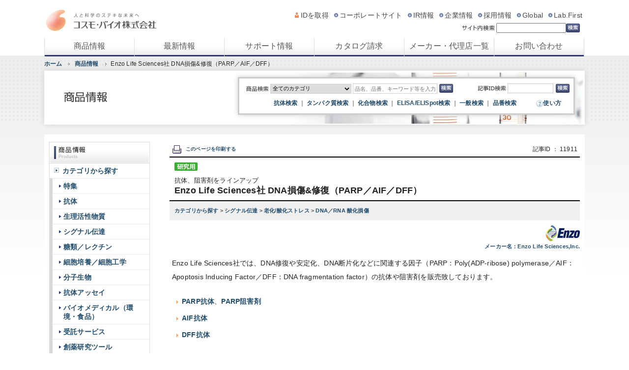

--- FILE ---
content_type: text/html
request_url: https://www.cosmobio.co.jp/product/detail/enz-20131112-7.asp?entry_id=11911
body_size: 22347
content:
<?xml version="1.0" encoding="Shift_JIS"?>
<!DOCTYPE html PUBLIC "-//W3C//DTD XHTML 1.0 Transitional//EN" "http://www.w3.org/TR/xhtml1/DTD/xhtml1-transitional.dtd">
<html xmlns="http://www.w3.org/1999/xhtml" xml:lang="ja" lang="ja">
<head>
<meta content="text/html; charset=Shift_JIS" http-equiv="Content-Type" />
<meta name="robots" content="INDEX,FOLLOW" />
<meta http-equiv="Content-Style-Type" content="text/css" />
<meta http-equiv="Content-Script-Type" content="text/javascript" />
<meta name="keywords" content="研究用試薬,試薬,研究,抗体,一次抗体,二次抗体,モノクローナル,ポリクローナル,生理活性物質,シグナル伝達,糖類,レクチン,細胞培養,細胞工学,分子生物,siRNA,miRNA,cNDA,核酸,ELISA,ELISpot,サイトカイン,タンパク質,アミノ酸,糖,分子生物,免疫,遺伝子,核酸,DNA,RNA,ペプチド,脂質,培養,検索,抗体検索,試薬検索,機器検索,コスモ,バイオ,コスモバイオ,バイオ試薬,バイオ機器,バイオ研究" />
<meta name="description" content="Enzo Life Sciences社 DNA損傷&amp;修復（PARP／AIF／DFF） | Enzo Life Sciences社では、DNA修復や安定化、DNA断片化などに関連する因子（PARP：Poly(ADP-ribose) polymerase／AIF：Apoptosis Inducing Factor／DFF：DNA f…" />
<meta name="last modified" content="2026-01-09 16:28:15" />
<meta name="viewport" content="width=device-width,initial-scale=1,maximum-scale=1.0">
<meta name="referrer" content="no-referrer-when-downgrade"/>


<meta name="format-detection" content="telephone=no">
<title>Enzo Life Sciences社 DNA損傷&amp;修復（PARP／AIF／DFF） | 抗体、阻害剤をラインアップ | コスモ・バイオ株式会社</title>
<link href="/css/common.css?2203" rel="stylesheet" type="text/css" media="all" />
<link href="/css/common_wid1100.css" rel="stylesheet" type="text/css" media="all" charset="UTF-8">
<link href="/css/custom_sp.css" rel="stylesheet" type="text/css" media="all" />
<link href="/common/themes/blue/style.css" rel="stylesheet" type="text/css" />
<link type="text/css" rel="stylesheet" href="/search/custom_ss.css" media="all">

<script src="https://ajax.googleapis.com/ajax/libs/jquery/3.7.0/jquery.min.js"></script>
<script type="text/javascript" src="/js/default.js"></script>
<script type="text/javascript" src="/js/default2.js"></script>
<script type="text/javascript" src="/js/print.js"></script>
<script type="text/javascript" src="/js/index_lib.js"></script>
<script type="text/javascript" src="/js/index.js" charset="UTF-8"></script>
<script type="text/javascript" src="/js/custom_sp.js" charset="UTF-8"></script>
<script src="//kitchen.juicer.cc?color=vr1f9GfPDF8=" async></script>
<script type="text/javascript" src="/js/jquery.tablesorter.min.js"></script>
<script type="text/javascript">
  $(document).ready(function(){ 
    $("#myTable1,#myTable2,#myTable3,#myTable4,#myTable5,#myTable6,#myTable7,#myTable8,#myTable9,#myTable10,#myTable11,#myTable12,#myTable13,#myTable14,#myTable15,#productList1,#productList2,#productList3,#productList4,#productList5,#productList6,#productList7,#productList8,#productList9,#productList10,#productList11,#productList12,#productList13,#productList14,#productList15").tablesorter();
  }); 
</script>
<!-- Left-hand column, Catalog Slide -->
<script src="https://cdnjs.cloudflare.com/ajax/libs/bxslider/4.2.15/jquery.bxslider.min.js"></script>
<script src="/js/bxslider_202108.js" defer></script>
<link rel="stylesheet" href="/css/jquery.bxslider_202108.css">
<!-- /Left-hand column, Catalog Slide -->
<!-- Swiper CSS -->
<link rel="stylesheet" href="https://cdn.jsdelivr.net/npm/swiper@11/swiper-bundle.min.css" />
<!-- Swiper JS -->
<script src="https://cdn.jsdelivr.net/npm/swiper@11/swiper-bundle.min.js"></script>


  <link rel="canonical" href="https://www.cosmobio.co.jp/product/detail/enz-20131112-7.asp?entry_id=11911" />


<!-- Google Tag Manager -->
<script>(function(w,d,s,l,i){w[l]=w[l]||[];w[l].push({'gtm.start':
new Date().getTime(),event:'gtm.js'});var f=d.getElementsByTagName(s)[0],
j=d.createElement(s),dl=l!='dataLayer'?'&l='+l:'';j.async=true;j.src=
'https://www.googletagmanager.com/gtm.js?id='+i+dl;f.parentNode.insertBefore(j,f);
})(window,document,'script','dataLayer','GTM-MMVDHC2');</script>
<!-- End Google Tag Manager -->
</head>



<body id="top" class="entryid_11911">
<!-- Google Tag Manager (noscript) -->
<noscript><iframe src="https://www.googletagmanager.com/ns.html?id=GTM-MMVDHC2"
height="0" width="0" style="display:none;visibility:hidden"></iframe></noscript>
<!-- End Google Tag Manager (noscript) -->
<div id="top-blockskip">
<a href="#mainarea">ページの本文へ移動</a>
</div>

<div id="wrapper01">
<div id="wrapper02">

<div id="header">
    <p class="logo"><a href="/"><img src="/common/header_img_01.png" width="226" height="45" alt="人と科学の素敵な未来へ コスモ・バイオ株式会社" /></a></p>

 <div class="l-sp-header">
      <!-- ページタイトル -->

      <!-- ハンバーガーメニューのボタン -->
      <div class="l-sp-header_ham-menu">
        <div class="open-btn1"><span></span><span></span><span></span></div>
      </div> 

    </div>

    <div class="p-sp-nav-bg sp-nav-close"></div>
    <!-- スマホ用グローバルナビ -->

 <div class="gnav_list_all">     
    <nav class="p-sp-nav" id="sp-g-nav">
    <ul class="navi p-sp-nav_ul">
      <li class="products p-sp-nav_li"><a href="/product/" class="p-sp-nav_a">商品情報</a></li>
      <li class="new p-sp-nav_li"><a href="/new/" class="p-sp-nav_a">最新情報</a></li>
      <li class="support p-sp-nav_li"><a href="/support/" class="p-sp-nav_a">サポート情報</a></li>
      <li class="catalogue p-sp-nav_li"><a href="/catalog/catalog.asp" class="p-sp-nav_a">カタログ請求</a></li>
      <li class="agency p-sp-nav_li"><a href="/agency/" class="p-sp-nav_a">メーカー・代理店一覧</a></li><li class="contact p-sp-nav_li"><a href="/ask/contact.asp" class="p-sp-nav_a">お問い合わせ</a></li>

      <li  class="p-sp-nav_li"><img src="/common/header_img_ico_01.png" alt=""><a href="/login/privacy2.asp" class="p-sp-nav_a">IDを取得</a></li>
      <li  class="p-sp-nav_li"><img src="/common/header_img_arr_01.png" alt=""><a href="https://www.cosmobio.com/jp/"  target="_blank" class="p-sp-nav_a" rel="nofollow" aria-label="コーポレートサイト">コーポレートサイト</a></li>
      <li  class="p-sp-nav_li"><img src="/common/header_img_arr_01.png" alt=""><a href="https://www.cosmobio.com/jp/ir/"  target="_blank" class="p-sp-nav_a" rel="nofollow" aria-label="IR情報">IR情報</a></li>
      <li  class="p-sp-nav_li"><img src="/common/header_img_arr_01.png" alt=""><a href="https://www.cosmobio.com/jp/company/" target="_blank" class="p-sp-nav_a" rel="nofollow" aria-label="企業情報">企業情報</a></li>
      <li  class="p-sp-nav_li"><img src="/common/header_img_arr_01.png" alt=""><a href="https://www.cosmobio.com/jp/recruitment/"  target="_blank" class="p-sp-nav_a" rel="nofollow" aria-label="採用情報">採用情報</a></li>
      <li  class="p-sp-nav_li"><img src="/common/header_img_arr_01.png" alt=""><a href="https://www.cosmobio.com/en/"  target="_blank" class="p-sp-nav_a" rel="nofollow" aria-label="グローバルサイト">Global</a></li>
      <li  class="p-sp-nav_li"><img src="/common/header_img_arr_01.png" alt=""><a href="https://labfirst.cosmobio.co.jp/"  target="_blank" class="p-sp-nav_a" rel="nofollow" aria-label="Lab.First">Lab.First</a></li>
    </ul>
  
    <ul id="gnavi">
      <li class="products"><a href="/product/">商品情報</a></li>
      <li class="new"><a href="/new/">最新情報</a></li>
      <li class="support"><a href="/support/">サポート情報</a></li>
      <li class="catalogue"><a href="/catalog/catalog.asp">カタログ請求</a></li>
      <li class="agency"><a href="/agency/">メーカー・代理店一覧</a></li>
      <li class="contact"><a href="/ask/contact.asp">お問い合わせ</a></li>
     </ul>
    </nav>
</div>

    <div class="site_search_container">
      <img src="/common/imagearea_img_01.png" alt="サイト内検索" class="site-search-img01">
      <!-- Site Search-->
      <form id="ss-form1" action="https://www.cosmobio.co.jp/search/sitesearch-result-ss.asp" method="get" accept-charset="UTF-8">
        <input type="text" id="ss-query1" name="query" autocomplete="off" aria-autocomplete="none" required="required">
        <input type="submit" value="検索" id="do-button">
      </form>        
    <!-- /Site Search-->
    </div>

    <br class="clear" />
  <div id="megamenu">
    <div class="megamenu_item" id="megamenu_products">
      <div class="megamenu_item_header">
        <dl>
          <dt><a href="/product/"><img src="/common/megamenu_products_title_01.png" width="102" height="28" alt="商品情報" /></a></dt><!--
          --><dd>世界中から豊富な商品を取り揃えています。</dd>
        </dl>
      </div>
      <div class="megamenu_item_body">
        <div class="search_by_category">
          <p class="title"><a href="/product/#category"><img src="/common/megamenu_products_title_02.png" width="288" height="44" alt="カテゴリから探す" /></a></p>
          <div class="inner">
            <ul>
              <li><a href="/product/category/general/index2.asp"><img src="/common/megamenu_products_img_01.png" width="60" height="60" alt="" /><span class="name">特集</span></a></li><!--
              --><li><a href="/product/category/antibody/"><img src="/common/megamenu_products_img_02.png" width="60" height="60" alt="" /><span class="name">抗体</span></a></li><!--
              --><li><a href="/product/category/seirikassei/"><img src="/common/megamenu_products_img_03.png" width="60" height="60" alt="" /><span class="name">生理活性物質</span></a></li><!--
              --><li><a href="/product/category/signal/"><img src="/common/megamenu_products_img_04.png" width="60" height="60" alt="" /><span class="name">シグナル伝達</span></a></li><!--
              --><li><a href="/product/category/tourui_rekutin/"><img src="/common/megamenu_products_img_05.png" width="60" height="60" alt="" /><span class="name">糖類／レクチン</span></a></li><!--
              --><li><a href="/product/category/cell/"><img src="/common/megamenu_products_img_06.png" width="60" height="60" alt="" /><span class="name">細胞培養／細胞工学</span></a></li><!--
              --><li><a href="/product/category/bunshiseibutsu/"><img src="/common/megamenu_products_img_07.png" width="60" height="60" alt="" /><span class="name">分子生物</span></a></li><!--
              --><li><a href="/product/category/koutai_assei/"><img src="/common/megamenu_products_img_08.png" width="60" height="60" alt="" /><span class="name">抗体アッセイ</span></a></li><!--
              --><li><a href="/product/category/biomedical/"><img src="/common/megamenu_products_img_09.png" width="60" height="60" alt="" /><span class="name">バイオメディカル<br />（環境食品）</span></a></li><!--
              --><li><a href="/product/category/trust/index2.asp"><img src="/common/megamenu_products_img_10.png" width="60" height="60" alt="" /><span class="name">受託サービス</span></a></li><!--
              --><li><a href="/product/category/backing/index2.asp"><img src="/common/megamenu_products_img_11.png" width="60" height="60" alt="" /><span class="name">創薬研究ツール</span></a></li><!--
              --><li><a href="/product/category/consumption/"><img src="/common/megamenu_products_img_12.png" width="60" height="60" alt="" /><span class="name">機器・消耗品</span></a></li><!--
              --><li><a href="/product/category/laboratory/index2.asp"><img src="/common/megamenu_products_img_13.png" width="60" height="60" alt="" /><span class="name">コスモ・バイオ<br />自社ラボ</span></a></li>
            </ul>
          </div>
        </div>
        <ul class="search_by_other">
          <li><a href="/product/#research" ><img src="/common/megamenu_products_btn_01.png" width="288" height="40" alt="研究分野から探す" /></a></li>
          <!-- <li><a href="/product/#method"><img src="/common/megamenu_products_btn_02.png" width="288" height="40" alt="実験手法から探す" /></a></li> -->
        </ul>
      </div>
    </div>

    <div class="megamenu_item" id="megamenu_new">
      <div class="megamenu_item_header">
        <dl>
          <dt><a href="/new/"><img src="/common/megamenu_new_title_01.png" width="102" height="28" alt="最新情報" /></a></dt><!--
          --><dd>商品やキャンペーン等の最新情報をご確認いただけます。</dd>
        </dl>
      </div>
      <div class="megamenu_item_body">
        <ul class="contents_index">
          <li><a href="/new/products/"><img src="/common/megamenu_new_img_01.png" width="60" height="60" alt="" /><span class="name">商品情報</span></a></li><!--
          --><li><a href="/new/campaign/"><img src="/common/megamenu_new_img_02.png" width="60" height="60" alt="" /><span class="name">キャンペーン情報</span></a></li><!--
          --><li><a href="/new/seminar/"><img src="/common/megamenu_new_img_03.png" width="60" height="60" alt="" /><span class="name">学会セミナー情報</span></a></li><!--
          --><li><a href="/new/academic/"><img src="/common/megamenu_new_img_04.png" width="60" height="60" alt="" /><span class="name">学術情報・学術誌掲載情報</span></a></li><!--
          --><li><a href="/new/support/"><img src="/common/megamenu_new_img_05.png" width="60" height="60" alt="" /><span class="name">サポート情報</span></a></li><!--
          --><li><a href="/new/news/"><img src="/common/megamenu_new_img_06.png" width="60" height="60" alt="" /><span class="name">お知らせ</span></a></li>
        </ul>
      </div>
    </div>

    <div class="megamenu_item" id="megamenu_support">
      <div class="megamenu_item_header">
        <dl>
          <dt><a href="/support/"><img src="/common/megamenu_support_title_01.png" width="142" height="28" alt="サポート情報" /></a></dt><!--
          --><dd>技術情報、必要書類のダウンロード等サポートいたします。</dd>
        </dl>
      </div>
      <div class="megamenu_item_body">
        <div class="contents_index">
          <div class="item">
            <a href="/support/technology/" class="inner">
              <img src="/common/megamenu_support_img_01.png" width="45" height="45" alt="" />
              <span class="body">
                <span class="name">技術情報</span>
                <span class="description">技術情報のサポートのご案内です。</span>
              </span>
            </a>
          </div>
          <div class="item">
            <a href="/support/application-note/" class="inner">
              <img src="/common/megamenu_support_img_04.png" width="45" height="45" alt="" />
              <span class="body">
                <span class="name">アプリケーションノート</span>
                <span class="description">研究者が実際に実験で使用した結果を掲載しています。</span>
              </span>
            </a>
          </div>
          <div class="item">
            <a href="/support/webinar/schedule.asp" class="inner">
              <img src="/common/megamenu_support_img_05.png" width="45" height="45" alt="" />
              <span class="body">
                <span class="name">WEBセミナー</span>
                <span class="description">オンラインで行うセミナーのご案内です。</span>
              </span>
            </a>
          </div>
          <div class="item">
            <a href="/support/qa/" class="inner">
              <img src="/common/megamenu_support_img_02.png" width="45" height="45" alt="" />
              <span class="body">
                <span class="name">よくあるご質問</span>
                <span class="description">お客様からよくいただくご質問に対する解答を掲載しています。</span>
              </span>
            </a>
          </div>
          <div class="item">
            <div class="inner">
              <img src="/common/megamenu_support_img_03.png" width="45" height="45" alt="" />
              <div class="body">
                <dl>
                  <dt>書類ダウンロード</dt>
                  <dd>
                    <ul class="link_list">
                      <li><a href="/download/">申込書</a></li>
                      <li><a href="/download/index2.asp">確認書・同意書</a></li>
                      <li><a href="/download/index3.asp">見積依頼書</a></li>
                      <li><a href="/download/index4.asp">マニュアル</a></li>
                    </ul>
                  </dd>
                </dl>
              </div>
            </div>
          </div>
        </div>
      </div>
    </div>

    <div class="megamenu_item" id="megamenu_catalogue">
      <div class="megamenu_item_header">
        <dl>
          <dt><a href="/catalog/catalog.asp"><img src="/common/megamenu_catalogue_title_01.png" width="142" height="28" alt="カタログ請求" /></a></dt><!--
          --><dd>商品のカタログ請求はこちらから。PDF版をダウンロードすることもできます。</dd>
        </dl>
      </div>
      <div class="megamenu_item_body">
        <div class="catalog_wrapper">
          <div class="recommend_package">
            <p>
              <a href="/catalog/package.asp">
                <span class="name font-bold01">おすすめパッケージ</span><br />
                <span class="description">当社がおすすめするカタログをパッケージとして一括で請求することができます。</span>
              </a>
            </p>
          </div>
          <div class="other_catalog">
            <ul>
              <li><a href="/catalog/catalog.asp?web_category_no=1">コスモバイオ・カタログ</a></li>
              <li><a href="/catalog/catalog.asp?web_category_no=3">コスモバイオ・ニュース</a></li>
              <li><a href="/catalog/catalog.asp?web_category_no=2">メーカー・カタログ</a></li>
              <li><a href="/catalog/catalog.asp?web_category_no=4">メーカー・リーフレット</a></li>
              <li><a href="/catalog/catalog.asp?web_category_no=5">その他</a></li>
            </ul>
          </div>
        </div>
      </div>
    </div>

    <div class="megamenu_item" id="megamenu_agency">
      <div class="megamenu_item_header">
        <dl>
          <dt><a href="/agency/"><img src="/common/megamenu_agency_title_01.png" width="204" height="28" alt="メーカー代理店一覧" /></a></dt><!--
          --><dd>メーカー・代理店の一覧をご確認いただけます。</dd>
        </dl>
      </div>
      <div class="megamenu_item_body">
        <div class="agency_list">
          <p class="title"><a href="/agency/agency.asp"><img src="/common/megamenu_agency_title_02.png" width="288" height="44" alt="代理店リスト" /></a></p>
          <div class="inner">
            <a href="/agency/agency.asp"><img src="/common/megamenu_agency_img_01.jpg" width="232" height="111" alt="代理店情報のご案内ページへ" /></a>
            <div class="body">
              <p>以下の地域ごとに検索できます。</p>
              <ul>
                <li><a href="/agency/agency.asp#HOKKAIDO">北海道</a></li>
                <li><a href="/agency/agency.asp#TOHOKU">東北</a></li>
                <li><a href="/agency/agency.asp#KANTO">関東</a></li>
                <li class="alt"><a href="/agency/agency.asp#TOKYO">東京</a></li>
                <li><a href="/agency/agency.asp#SHINETSU">信越</a></li>
                <li><a href="/agency/agency.asp#HOKURIKU">北陸</a></li>
                <li><a href="/agency/agency.asp#TOKAI">東海</a></li>
                <li><a href="/agency/agency.asp#KINKI">近畿</a></li>
                <li><a href="/agency/agency.asp#CHUGOKU">中国</a></li>
                <li><a href="/agency/agency.asp#SHIKOKU">四国</a></li>
                <li><a href="/agency/agency.asp#KYUSYU">九州</a></li>
                <li><a href="/agency/agency.asp#OKINAWA">沖縄</a></li>
              </ul>
            </div>
          </div>
        </div>
        <ul class="other_index">
          <li><a href="/agency/index.asp"><img src="/common/megamenu_agency_btn_01.png" width="288" height="40" alt="メーカー名順" /></a></li>
          <li><a href="/agency/brevitycode.asp"><img src="/common/megamenu_agency_btn_02.png" width="288" height="40" alt="メーカー略号順" /></a></li>
        </ul>
      </div>
    </div>
  </div>
</div>


<div id="bread">
    <ul>
        <li class="firstChild"><a href="/" onclick="ga('send', 'event', 'ラベル', 'ホーム｜商品情報｜Enzo Life Sciences社 DNA損傷&amp;amp;修復（PARP／AIF／DFF）', 'ホーム');">ホーム</a></li>
        <li><a href="/product/" onclick="ga('send', 'event', 'ラベル', 'ホーム｜商品情報｜Enzo Life Sciences社 DNA損傷&amp;amp;修復（PARP／AIF／DFF）', '商品情報');">商品情報</a></li>
        <li>Enzo Life Sciences社 DNA損傷&amp;修復（PARP／AIF／DFF）</li>
    </ul>
    <br class="clear" />
</div>

<div id="contenttop">
   <!-- <p class="genle"><img src="/common/imagearea_bg_products.jpg" alt="商品情報" /></p>-->
 <p class="genle"><img src="/common/imagearea_bg_products.jpg" alt=""  fetchpriority="high" /></p>
<!-- search form -->
<!-- 商品検索 -->
  <div class="search">
    <ul>
      <li>
              <!-- product_search -->
              <input type="hidden" name="DisconOff" id="DisconOff" value="F050 = 0 or (F050 = 1 and F140 = 40) or F050 = 4 or F050 = 7 or ((F050 = 1 or F050 = 6) and F088 > 0)"/>
              <input type="hidden" name="DisconOn" id="DisconOn"  value="F050 = 0 or F050 = 1 or F050 = 4 or F050 = 6 or F050 = 7"/>
              <input type="hidden" name="AnotherItemNameOn" id="AnotherItemNameOn" value="F009_C,F010_C,F127_C,F128_C,F129_C,F130_C"/>
              <input type="hidden" name="AnotherItemNameOff" id="AnotherItemNameOff"  value="F009_C,F010_C"/>
              <form action="https://search.cosmobio.co.jp/qs/SearchAll.do" method="post" id="form" name="form">
              <img src="/common/imagearea_img_02.png" alt="商品検索" />
                <input type="hidden" name="" value="" />
                <input type="hidden" name="F004_C_matchingType" />
                <input type="hidden" name="F009_C_matchingType" />
                <input type="hidden" name="F009_C_target" value="" id="F009_C_target" maxlength="40" />
                <input type="hidden" name="hideDisconCheck" id="hideDisconCheck" />
                <input type="hidden" name="filterQuery" id="filterQuery" />
                <input type="hidden" name="typeId" id="typeId" value="allcustom" />
                <input type="hidden" name="matchingTypeCheck" id="matchingTypeCheck" value =""/>
                <input type="hidden" name="siteTop" value="siteTopH">

                <select name="F383" id="F383" class="product-search01" title="商品検索">
                  <option value="" selected>全てのカテゴリ</option>
                  <option value="_01">抗体関連</option>
                  <option value="_02">細胞</option>
                  <option value="_03">生体試料</option>
                  <option value="_04">タンパク質、糖類、ホルモン</option>
                  <option value="_05">遺伝子工学</option>
                  <option value="_06">cDNAクローン</option>
                  <option value="_07">siRNA, shRNAベクター</option>
                  <option value="_08">miRNA研究</option>
                  <option value="_09">化合物</option>
                  <option value="_10">定量･検出キット</option>
                  <option value="_1001">　├　ELISA Kit</option>
                  <option value="_1002">　├　ELISpot Kit</option>
                  <option value="_1099">　└　その他定量・検出Kit</option>
                  <option value="_11">検出試薬</option>
                  <option value="_12">分離・精製</option>
                  <option value="_13">機器、消耗品</option>
                  <option value="_14">培地、培養試薬・機材</option>
                  <option value="_15">臨床検査試薬</option>
                </select>

                <input type="text" value="" placeholder=" 品名、品番、キーワード等を入力" class="product-search02" name="custom_keywords" maxlength="1024" title="商品検索">
                <input type="hidden" value="" onchange="setInAnotherArticleName()" id="inAnotherArticleName" checked><!--別品名を含む-->
                <input type="hidden" value="" placeholder="" name="F004_C" id="F004_C" size="25" maxlength="20" style="ime-mode: disabled;" >
                <input type="hidden" value="" placeholder="" class="u-w132" name="F003" id="F003" size="10" maxlength="4" style="ime-mode: disabled;" >
                <input type="hidden" value="" name="Complete" checked>
                <input type="hidden" value="" name="Complete">
                <button type="submit" class="" id="searchButton" onclick="beforeSubmit()" style="border:none; cursor:pointer;"><img src="/common/imagearea_img_button.png" alt="検索"></button>
                <input type="hidden" value="" id="chkDiscon_1_6" >
                <!--<button type="reset" class="i-clear">条件をクリア</button>-->
              </form>
              <!-- /product_search -->
	<!-- for product_search -->
	<script type="text/javascript">
		<!--
		// 別品名制御
		function setInAnotherArticleName() {
			if(document.getElementById("inAnotherArticleName").checked == true){
				//別品名を検索条件に含める
				document.getElementById("F009_C_target").value = document.getElementById("AnotherItemNameOn").value;
			}else {
				//別品名を検索条件に含めない
				document.getElementById("F009_C_target").value = document.getElementById("AnotherItemNameOff").value;
			}
		}

		// 製造中止商品制御
		function setFilterQuery() {
			var filter = document.getElementById("filterQuery");
			var chk_discon = document
					.getElementById("chkDiscon_1_6");
			var hide_chk_discon = document
					.getElementById("hideDisconCheck");

			if (chk_discon.checked == false) {
				hide_chk_discon.value = 0;
			} else {
				hide_chk_discon.value = 1;
			}
		}
		// 一致条件制御
		function changeMatchingType() {
			var form = document.getElementById("form");
			var type = (form.Complete[0].checked) ? 0 : 1;
			form.F004_C_matchingType.value = type;
			form.F009_C_matchingType.value = type;
			form.matchingTypeCheck.value = type;
			return true;
		}

	    // エラーチェック処理
	    $('form').submit(function() {

			var isNoCategory = false;
			var isCategoryMakerOnly = false;

	    	var ArticleNo = document.getElementById("F004_C").value.replace(/^\s+|\s+$/g,'');
	    	var ArticleNm = document.getElementById("F009_C").value.replace(/^\s+|\s+$/g,'');
	    	var category = document.getElementById("F383").value;
	    	var maker = document.getElementById("F003").value.replace(/^\s+|\s+$/g,'');

	    	// カテゴリが選択されていなかった場合
	    	if (category == "") {
	    		isNoCategory = true;
	    	// カテゴリとメーカー略号のみの場合
	    	} else if ((category != "" && maker != "") && ArticleNo == "" && ArticleNm == "" && kindOrigin == "") {
	    		isCategoryMakerOnly = true;
	    	}

			if (isNoCategory || isCategoryMakerOnly) {
				creatErrorWindow(isNoCategory, isCategoryMakerOnly);
				return false;
			} else {
				loading();
		    	setFilterQuery();
		    	setInAnotherArticleName();
		    	changeMatchingType();
				return true;
			}

	    })

		// エラーメッセージ出力処理
		function creatErrorWindow(isNoCategory, isCategoryMakerOnly) {
			if (isNoCategory)
				window.alert("カテゴリを指定して検索してください。");
			else if (isCategoryMakerOnly)
				window.alert("カテゴリとメーカーのみを指定した検索はできません \nカテゴリとメーカー以外の条件を一つ以上指定して検索してください。");
		}

	    // 送信前値セット
	    function beforeSubmit(){
	    	setFilterQuery();
	    	setInAnotherArticleName();
	    	changeMatchingType();
	        return true;
	    }
		//-->
	</script>
	<!-- /for product_search -->
      </li>
    </ul>
    <ul>
      <li>
        <div id="id_search">
        <form action="" method="post">
          <img src="/common/imagearea_img_05.png" alt="記事ID検索" />
          <input name="q" type="text" class="input01" aria-label="記事ID検索"><input type="image" name="productsearch" class="submit01" src="/common/imagearea_img_button.png" alt="検索" value="検索" />
		  <p class="not_found">該当するページはありません。</p>
        </form>
		
        </div>
      </li>
    </ul>
    <p class="t_right font-p05"><a href="https://search.cosmobio.co.jp/qs/FormAntibody_public.do">抗体検索</a> ｜ <a href="https://search.cosmobio.co.jp/qs/FormProtein_public.do">タンパク質検索</a> ｜ <a href="https://search.cosmobio.co.jp/qs/FormCompound_public.do">化合物検索</a> ｜ <a href="https://search.cosmobio.co.jp/qs/FormElisa_public.do">ELISA/ELISpot検索</a> ｜ <a href="https://search.cosmobio.co.jp/qs/FormAll.do">一般検索</a> ｜ <a href="https://search.cosmobio.co.jp/qs/FormArticle.do?ServerKey=Primary">品番検索</a><span><img src="/common/imagearea_img_03.png" alt=""><a href="/search/search-help.asp">使い方</a></span></p>
  </div>
<!-- / 商品検索 -->
</div>

 

<div id="mainarea" class="t_just">

<!-- wise indexon  -->
    <div id="content">
        <div class="block01">
            
            <div style="border-bottom: 2px solid #000;padding: 5px;margin-bottom: 10px; text-align:right; font-size: 1.2em;">
              <div id="printbtn"><a onclick="openWin()" href="javascript:void(0);" target="_self"><img src="/common/ico_print.png" alt="" />このページを印刷する</a></div>
            記事ID ： 11911</div>
            
            <div class="box01" style="border: 0; border-bottom: 2px solid #000; margin-bottom: 0em; background-color:#fff;">
                <img src="/common/icon_img_01.png" alt="研究用" class="pl10" />
                <h1><span style="font-size: 0.7em; font-weight: normal; display: block;">抗体、阻害剤をラインアップ</span> Enzo Life Sciences社 DNA損傷&amp;修復（PARP／AIF／DFF）</h1>
            </div>
            
            <div class="block32" style="margin: 0; margin-bottom: 1em; padding: 1em; border: 0px solid #ccc; background-color: #efefef;">
				<ul class="categories">
				
				
				
				
				<li>

				
				
				
				<a href="https://www.cosmobio.co.jp/product/category/" onclick="ga('send', 'event', 'ラベル', 'カテゴリから探す｜カテゴリから探す', 'カテゴリから探す');">
				カテゴリから探す
				</a>
				 &gt; 
				
				<a href="https://www.cosmobio.co.jp/product/category/signal/#content" onclick="ga('send', 'event', 'ラベル', 'カテゴリから探す｜シグナル伝達', 'シグナル伝達');">
				シグナル伝達
				</a>
				 &gt; 
				
				<a href="https://www.cosmobio.co.jp/product/category/signal/#945" onclick="ga('send', 'event', 'ラベル', 'カテゴリから探す｜老化/酸化ストレス', '老化/酸化ストレス');">
				老化/酸化ストレス
				</a>
				 &gt; 
				
				<a href="https://www.cosmobio.co.jp/product/category/signal/#955" onclick="ga('send', 'event', 'ラベル', 'カテゴリから探す｜DNA／RNA 酸化損傷', 'DNA／RNA 酸化損傷');">
				DNA／RNA 酸化損傷
				</a>
				

				</li>
				
				
				
				
				
				
				
				</ul>
			<!-- /block32 --></div>

            <!-- ▼ 創受バナー出し分け 52471 -->
            <div class="so-ju_01">
              <div>
              
                  
                      
                  
                      
                  
                      
                  
                      
                  
              
              </div>
              <div>
              
                  
                      
                  
                      
                  
                      
                  
                      
                  
              
              </div>
              <div>
              
                  
                      
                  
                      
                  
                      
                  
                      
                  
              
              </div>
            <!-- /so-ju_01 --></div>

            <div id="so-ju_02">
                
                    
                        
                        
                        
                    
                        
                        
                        
                    
                        
                        
                        
                    
                        
                        
                        
                    
                
            <!-- /so-ju_02 --></div>
            <!-- ▲ 創受バナー出し分け -->
        
            <div class="box02 t_right">
            
              <span class="logo"><img src="https://www.cosmobio.co.jp/product/uploads/maker_logo/ENZ_logo.gif" alt="Enzo Life Sciences,Inc." /></span><br />
            
            
              
                <a href="http://www.enzolifesciences.com/" target="_blank" rel="nofollow">メーカー名：Enzo Life Sciences,Inc.</a>
              
            
            </div>
            <br class="clear" />
        </div>

        
        <div class="block15">
            <div class="text"><p>Enzo Life Sciences社では、DNA修復や安定化、DNA断片化などに関連する因子（PARP：Poly(ADP-ribose) polymerase／AIF：Apoptosis Inducing Factor／DFF：DNA fragmentation factor）の抗体や阻害剤を販売致しております。</p>
<ul class="arr01">
<li><a href="#01">PARP抗体</a>、<a href="#01">PARP阻害剤</a></li>
<li><a href="#03">AIF抗体</a></li>
<li><a href="#04">DFF抗体</a></li>
</ul></div>
        </div>
        

        

        

        

        

        

        

        

        


        

        


        

        




<!--　入力枠2があった場所　-->



        



        <div class="headding_m pl5">
            <h3><a name="02"></a>PARP抗体</h3>
        <!-- /headding_m --></div>

<div class="block13">

    <table id="productList1" class="tablesorter">
        <thead>
            <tr>
                <th style="width: 350px;">品名</th>
                <th style="width: 80px; white-space: nowrap;">メーカー</th>
                <th style="width: 60px; white-space: nowrap;">品番</th>
                <th style="width: 60px; white-space: nowrap;">包装</th>
                <th style="width: 110px; white-space: nowrap;">希望販売価格</th>
            </tr>
        </thead>
        <tbody>

            <tr><!-- 要素が空だと表示できないので改行タグを入れています。 -->
                <!-- 品名情報 -->
                <td class="t_left">Anti Poly(ADP-ribose) polymerase (PARP),&nbsp;Bovine&nbsp;(Rabbit)&nbsp;<a href="https://www.enzolifesciences.com/product.php?pid=BML-SA253" onClick="_gaq.push(['_trackEvent', 'データシート', 'Download', 'ENZ｜BMLSA2530025']);" target="_blank" rel="nofollow"><img src="/images/ico_datasheet.gif" alt="詳細データ" border="0" style="float: right;" /></a></td>
                <!-- メーカー -->
                <td class="t_center" style="vertical-align: middle;">ENZ</td>
                <!-- 品番情報 -->
                <td class="t_center" style="vertical-align: middle;">BML-SA253-0025</td>
                <!-- 包装情報 -->
                <td class="t_right" style="vertical-align: middle;">     25&nbsp;UL<br /> </td>
                <!-- 価格情報 -->
                <td class="t_right" style="vertical-align: middle; white-space:nowrap;">販売終了 </td>
            </tr>

            <tr><!-- 要素が空だと表示できないので改行タグを入れています。 -->
                <!-- 品名情報 -->
                <td class="t_left"><a href="https://search.cosmobio.co.jp/view/p_view.asp?PrimaryKeyValue=4773622&ServerKey=Primary&selPrice=1" target="">Anti Poly(ADP-ribose) polymerase (PARP)</a>,&nbsp;Bovine&nbsp;(Rabbit)&nbsp;<a href="https://www.enzolifesciences.com/product.php?pid=BML-SA253" onClick="_gaq.push(['_trackEvent', 'データシート', 'Download', 'ENZ｜BMLSA2530100']);" target="_blank" rel="nofollow"><img src="/images/ico_datasheet.gif" alt="詳細データ" border="0" style="float: right;" /></a></td>
                <!-- メーカー -->
                <td class="t_center" style="vertical-align: middle;">ENZ</td>
                <!-- 品番情報 -->
                <td class="t_center" style="vertical-align: middle;">BML-SA253-0100</td>
                <!-- 包装情報 -->
                <td class="t_right" style="vertical-align: middle;">    100&nbsp;UL<br /> </td>
                <!-- 価格情報 -->
                <td class="t_right" style="vertical-align: middle; white-space:nowrap;">￥92,000 </td>
            </tr>

            <tr><!-- 要素が空だと表示できないので改行タグを入れています。 -->
                <!-- 品名情報 -->
                <td class="t_left">Anti PARP-1,&nbsp;Bovine&nbsp;(Mouse)&nbsp;Unlabeled,&nbsp;F1-23<a href="https://www.enzolifesciences.com/product.php?pid=ALX-804-211" onClick="_gaq.push(['_trackEvent', 'データシート', 'Download', 'ENZ｜ALX804211R050']);" target="_blank" rel="nofollow"><img src="/images/ico_datasheet.gif" alt="詳細データ" border="0" style="float: right;" /></a></td>
                <!-- メーカー -->
                <td class="t_center" style="vertical-align: middle;">ENZ</td>
                <!-- 品番情報 -->
                <td class="t_center" style="vertical-align: middle;">ALX-804-211-R050</td>
                <!-- 包装情報 -->
                <td class="t_right" style="vertical-align: middle;">     50&nbsp;UL<br /> </td>
                <!-- 価格情報 -->
                <td class="t_right" style="vertical-align: middle; white-space:nowrap;">販売終了 </td>
            </tr>

            <tr><!-- 要素が空だと表示できないので改行タグを入れています。 -->
                <!-- 品名情報 -->
                <td class="t_left">Anti PARP-1,&nbsp;Bovine&nbsp;(Rabbit)&nbsp;Unlabeled<a href="http://www.enzolifesciences.com/product.php?pid=ALX-210-221" onClick="_gaq.push(['_trackEvent', 'データシート', 'Download', 'ENZ｜ALX210221R100']);" target="_blank" rel="nofollow"><img src="/images/ico_datasheet.gif" alt="詳細データ" border="0" style="float: right;" /></a></td>
                <!-- メーカー -->
                <td class="t_center" style="vertical-align: middle;">ENZ</td>
                <!-- 品番情報 -->
                <td class="t_center" style="vertical-align: middle;">ALX-210-221-R100</td>
                <!-- 包装情報 -->
                <td class="t_right" style="vertical-align: middle;">    100&nbsp;UL<br /> </td>
                <!-- 価格情報 -->
                <td class="t_right" style="vertical-align: middle; white-space:nowrap;"><a href="https://reg18.smp.ne.jp/regist/is?SMPFORM=nird-leqgog-cdb95df5962cec96b9a0ec1e74cf28cf&product_info=ENZ｜ALX-210-221-R100｜100UL " target="_blank">お問い合わせ</a> </td>
            </tr>

            <tr><!-- 要素が空だと表示できないので改行タグを入れています。 -->
                <!-- 品名情報 -->
                <td class="t_left"><a href="https://search.cosmobio.co.jp/view/p_view.asp?PrimaryKeyValue=4765598&ServerKey=Primary&selPrice=1" target="">Anti PARP-1</a>,&nbsp;Calf&nbsp;(Mouse)&nbsp;,&nbsp;C-2-10<a href="https://www.enzolifesciences.com/product.php?pid=BML-SA250" onClick="_gaq.push(['_trackEvent', 'データシート', 'Download', 'ENZ｜BMLSA2500050']);" target="_blank" rel="nofollow"><img src="/images/ico_datasheet.gif" alt="詳細データ" border="0" style="float: right;" /></a></td>
                <!-- メーカー -->
                <td class="t_center" style="vertical-align: middle;">ENZ</td>
                <!-- 品番情報 -->
                <td class="t_center" style="vertical-align: middle;">BML-SA250-0050</td>
                <!-- 包装情報 -->
                <td class="t_right" style="vertical-align: middle;">     50&nbsp;UL<br /> </td>
                <!-- 価格情報 -->
                <td class="t_right" style="vertical-align: middle; white-space:nowrap;">￥86,000 </td>
            </tr>

            <tr><!-- 要素が空だと表示できないので改行タグを入れています。 -->
                <!-- 品名情報 -->
                <td class="t_left"><a href="https://search.cosmobio.co.jp/view/p_view.asp?PrimaryKeyValue=4765597&ServerKey=Primary&selPrice=1" target="">Anti PARP-1</a>,&nbsp;Calf&nbsp;(Mouse)&nbsp;,&nbsp;C-2-10<a href="https://www.enzolifesciences.com/product.php?pid=BML-SA249" onClick="_gaq.push(['_trackEvent', 'データシート', 'Download', 'ENZ｜BMLSA2490050']);" target="_blank" rel="nofollow"><img src="/images/ico_datasheet.gif" alt="詳細データ" border="0" style="float: right;" /></a></td>
                <!-- メーカー -->
                <td class="t_center" style="vertical-align: middle;">ENZ</td>
                <!-- 品番情報 -->
                <td class="t_center" style="vertical-align: middle;">BML-SA249-0050</td>
                <!-- 包装情報 -->
                <td class="t_right" style="vertical-align: middle;">     50&nbsp;UG<br /> </td>
                <!-- 価格情報 -->
                <td class="t_right" style="vertical-align: middle; white-space:nowrap;">￥95,000 </td>
            </tr>

            <tr><!-- 要素が空だと表示できないので改行タグを入れています。 -->
                <!-- 品名情報 -->
                <td class="t_left">Anti PARP-1,&nbsp;Human&nbsp;(Rabbit)&nbsp;<a href="https://www.enzolifesciences.com/product.php?pid=ALX-210-540" onClick="_gaq.push(['_trackEvent', 'データシート', 'Download', 'ENZ｜ALX210540R100']);" target="_blank" rel="nofollow"><img src="/images/ico_datasheet.gif" alt="詳細データ" border="0" style="float: right;" /></a></td>
                <!-- メーカー -->
                <td class="t_center" style="vertical-align: middle;">ENZ</td>
                <!-- 品番情報 -->
                <td class="t_center" style="vertical-align: middle;">ALX-210-540-R100</td>
                <!-- 包装情報 -->
                <td class="t_right" style="vertical-align: middle;">    100&nbsp;UL<br /> </td>
                <!-- 価格情報 -->
                <td class="t_right" style="vertical-align: middle; white-space:nowrap;"><a href="https://reg18.smp.ne.jp/regist/is?SMPFORM=nird-leqgog-cdb95df5962cec96b9a0ec1e74cf28cf&product_info=ENZ｜ALX-210-540-R100｜100UL " target="_blank">お問い合わせ</a> </td>
            </tr>

            <tr><!-- 要素が空だと表示できないので改行タグを入れています。 -->
                <!-- 品名情報 -->
                <td class="t_left"><a href="https://search.cosmobio.co.jp/view/p_view.asp?PrimaryKeyValue=4772593&ServerKey=Primary&selPrice=1" target="">Anti PARP-2</a>,&nbsp;Mouse&nbsp;(Mouse)&nbsp;,&nbsp;4G8<a href="https://www.enzolifesciences.com/product.php?pid=ALX-804-639" onClick="_gaq.push(['_trackEvent', 'データシート', 'Download', 'ENZ｜ALX804639L001']);" target="_blank" rel="nofollow"><img src="/images/ico_datasheet.gif" alt="詳細データ" border="0" style="float: right;" /></a></td>
                <!-- メーカー -->
                <td class="t_center" style="vertical-align: middle;">ENZ</td>
                <!-- 品番情報 -->
                <td class="t_center" style="vertical-align: middle;">ALX-804-639-L001</td>
                <!-- 包装情報 -->
                <td class="t_right" style="vertical-align: middle;">      1&nbsp;ML<br /> </td>
                <!-- 価格情報 -->
                <td class="t_right" style="vertical-align: middle; white-space:nowrap;">￥101,000 </td>
            </tr>

            <tr><!-- 要素が空だと表示できないので改行タグを入れています。 -->
                <!-- 品名情報 -->
                <td class="t_left"><a href="https://search.cosmobio.co.jp/view/p_view.asp?PrimaryKeyValue=4769042&ServerKey=Primary&selPrice=1" target="">Anti PARP-2</a>,&nbsp;Mouse&nbsp;(Rabbit)&nbsp;<a href="https://www.enzolifesciences.com/product.php?pid=ALX-210-899" onClick="_gaq.push(['_trackEvent', 'データシート', 'Download', 'ENZ｜ALX210899R100']);" target="_blank" rel="nofollow"><img src="/images/ico_datasheet.gif" alt="詳細データ" border="0" style="float: right;" /></a></td>
                <!-- メーカー -->
                <td class="t_center" style="vertical-align: middle;">ENZ</td>
                <!-- 品番情報 -->
                <td class="t_center" style="vertical-align: middle;">ALX-210-899-R100</td>
                <!-- 包装情報 -->
                <td class="t_right" style="vertical-align: middle;">    100&nbsp;UL<br /> </td>
                <!-- 価格情報 -->
                <td class="t_right" style="vertical-align: middle; white-space:nowrap;">￥92,000 </td>
            </tr>

            <tr><!-- 要素が空だと表示できないので改行タグを入れています。 -->
                <!-- 品名情報 -->
                <td class="t_left">Anti PARP-3&nbsp;(Rabbit)&nbsp;<a href="https://www.enzolifesciences.com/product.php?pid=ALX-210-971" onClick="_gaq.push(['_trackEvent', 'データシート', 'Download', 'ENZ｜ALX210971R100']);" target="_blank" rel="nofollow"><img src="/images/ico_datasheet.gif" alt="詳細データ" border="0" style="float: right;" /></a></td>
                <!-- メーカー -->
                <td class="t_center" style="vertical-align: middle;">ENZ</td>
                <!-- 品番情報 -->
                <td class="t_center" style="vertical-align: middle;">ALX-210-971-R100</td>
                <!-- 包装情報 -->
                <td class="t_right" style="vertical-align: middle;">    100&nbsp;UL<br /> </td>
                <!-- 価格情報 -->
                <td class="t_right" style="vertical-align: middle; white-space:nowrap;">販売終了 </td>
            </tr>

            <tr><!-- 要素が空だと表示できないので改行タグを入れています。 -->
                <!-- 品名情報 -->
                <td class="t_left">Anti PARP-10,&nbsp;Human&nbsp;(Rat)&nbsp;,&nbsp;5H11<a href="https://www.enzolifesciences.com/product.php?pid=ALX-804-626" onClick="_gaq.push(['_trackEvent', 'データシート', 'Download', 'ENZ｜ALX804626L001']);" target="_blank" rel="nofollow"><img src="/images/ico_datasheet.gif" alt="詳細データ" border="0" style="float: right;" /></a></td>
                <!-- メーカー -->
                <td class="t_center" style="vertical-align: middle;">ENZ</td>
                <!-- 品番情報 -->
                <td class="t_center" style="vertical-align: middle;">ALX-804-626-L001</td>
                <!-- 包装情報 -->
                <td class="t_right" style="vertical-align: middle;">      1&nbsp;ML<br /> </td>
                <!-- 価格情報 -->
                <td class="t_right" style="vertical-align: middle; white-space:nowrap;">販売終了 </td>
            </tr>

        </tbody>
    </table>

    <div class="text"><div class="pagetop t_right"><a href="#top"><img src="/common/pagetop_img_01.png" alt="pagetop" /></a></div></div>

    <!-- /block13 --></div>

        <div class="headding_m pl5">
            <h3><a name="01"></a>PARP阻害剤</h3>
        <!-- /headding_m --></div>

<div class="block13">

    <table id="productList2" class="tablesorter">
        <thead>
            <tr>
                <th style="width: 350px;">品名</th>
                <th style="width: 80px; white-space: nowrap;">メーカー</th>
                <th style="width: 60px; white-space: nowrap;">品番</th>
                <th style="width: 60px; white-space: nowrap;">包装</th>
                <th style="width: 110px; white-space: nowrap;">希望販売価格</th>
            </tr>
        </thead>
        <tbody>

            <tr><!-- 要素が空だと表示できないので改行タグを入れています。 -->
                <!-- 品名情報 -->
                <td class="t_left"><a href="https://search.cosmobio.co.jp/view/p_view.asp?PrimaryKeyValue=4763323&ServerKey=Primary&selPrice=1" target="">1,5-Isoquinolinediol</a><a href="https://www.enzolifesciences.com/product.php?pid=BML-AP102" onClick="_gaq.push(['_trackEvent', 'データシート', 'Download', 'ENZ｜BMLAP1020020']);" target="_blank" rel="nofollow"><img src="/images/ico_datasheet.gif" alt="詳細データ" border="0" style="float: right;" /></a></td>
                <!-- メーカー -->
                <td class="t_center" style="vertical-align: middle;">ENZ</td>
                <!-- 品番情報 -->
                <td class="t_center" style="vertical-align: middle;">BML-AP102-0020</td>
                <!-- 包装情報 -->
                <td class="t_right" style="vertical-align: middle;">     20&nbsp;MG<br /> </td>
                <!-- 価格情報 -->
                <td class="t_right" style="vertical-align: middle; white-space:nowrap;">￥17,000 </td>
            </tr>

            <tr><!-- 要素が空だと表示できないので改行タグを入れています。 -->
                <!-- 品名情報 -->
                <td class="t_left">1,5-Isoquinolinediol<a href="https://www.enzolifesciences.com/product.php?pid=BML-AP102" onClick="_gaq.push(['_trackEvent', 'データシート', 'Download', 'ENZ｜BMLAP1020100']);" target="_blank" rel="nofollow"><img src="/images/ico_datasheet.gif" alt="詳細データ" border="0" style="float: right;" /></a></td>
                <!-- メーカー -->
                <td class="t_center" style="vertical-align: middle;">ENZ</td>
                <!-- 品番情報 -->
                <td class="t_center" style="vertical-align: middle;">BML-AP102-0100</td>
                <!-- 包装情報 -->
                <td class="t_right" style="vertical-align: middle;">    100&nbsp;MG<br /> </td>
                <!-- 価格情報 -->
                <td class="t_right" style="vertical-align: middle; white-space:nowrap;">販売終了 </td>
            </tr>

            <tr><!-- 要素が空だと表示できないので改行タグを入れています。 -->
                <!-- 品名情報 -->
                <td class="t_left">3-(4-Chlorophenyl)quinoxaline-5-carboxamide<a href="https://www.enzolifesciences.com/product.php?pid=ALX-270-486" onClick="_gaq.push(['_trackEvent', 'データシート', 'Download', 'ENZ｜ALX270486M005']);" target="_blank" rel="nofollow"><img src="/images/ico_datasheet.gif" alt="詳細データ" border="0" style="float: right;" /></a></td>
                <!-- メーカー -->
                <td class="t_center" style="vertical-align: middle;">ENZ</td>
                <!-- 品番情報 -->
                <td class="t_center" style="vertical-align: middle;">ALX-270-486-M005</td>
                <!-- 包装情報 -->
                <td class="t_right" style="vertical-align: middle;">      5&nbsp;MG<br /> </td>
                <!-- 価格情報 -->
                <td class="t_right" style="vertical-align: middle; white-space:nowrap;">販売終了 </td>
            </tr>

            <tr><!-- 要素が空だと表示できないので改行タグを入れています。 -->
                <!-- 品名情報 -->
                <td class="t_left"><a href="https://search.cosmobio.co.jp/view/p_view.asp?PrimaryKeyValue=4769426&ServerKey=Primary&selPrice=1" target="">3-Aminobenzamide</a><a href="https://www.enzolifesciences.com/product.php?pid=ALX-270-044" onClick="_gaq.push(['_trackEvent', 'データシート', 'Download', 'ENZ｜ALX270044G001']);" target="_blank" rel="nofollow"><img src="/images/ico_datasheet.gif" alt="詳細データ" border="0" style="float: right;" /></a></td>
                <!-- メーカー -->
                <td class="t_center" style="vertical-align: middle;">ENZ</td>
                <!-- 品番情報 -->
                <td class="t_center" style="vertical-align: middle;">ALX-270-044-G001</td>
                <!-- 包装情報 -->
                <td class="t_right" style="vertical-align: middle;">      1&nbsp;G<br /> </td>
                <!-- 価格情報 -->
                <td class="t_right" style="vertical-align: middle; white-space:nowrap;">￥16,000 </td>
            </tr>

            <tr><!-- 要素が空だと表示できないので改行タグを入れています。 -->
                <!-- 品名情報 -->
                <td class="t_left"><a href="https://search.cosmobio.co.jp/view/p_view.asp?PrimaryKeyValue=4769427&ServerKey=Primary&selPrice=1" target="">3-Aminobenzamide</a><a href="https://www.enzolifesciences.com/product.php?pid=ALX-270-044" onClick="_gaq.push(['_trackEvent', 'データシート', 'Download', 'ENZ｜ALX270044G005']);" target="_blank" rel="nofollow"><img src="/images/ico_datasheet.gif" alt="詳細データ" border="0" style="float: right;" /></a></td>
                <!-- メーカー -->
                <td class="t_center" style="vertical-align: middle;">ENZ</td>
                <!-- 品番情報 -->
                <td class="t_center" style="vertical-align: middle;">ALX-270-044-G005</td>
                <!-- 包装情報 -->
                <td class="t_right" style="vertical-align: middle;">      5&nbsp;G<br /> </td>
                <!-- 価格情報 -->
                <td class="t_right" style="vertical-align: middle; white-space:nowrap;">￥61,000 </td>
            </tr>

            <tr><!-- 要素が空だと表示できないので改行タグを入れています。 -->
                <!-- 品名情報 -->
                <td class="t_left">4-Amino-1,8-naphthalimide<a href="https://www.enzolifesciences.com/product.php?pid=BML-AP101" onClick="_gaq.push(['_trackEvent', 'データシート', 'Download', 'ENZ｜BMLAP1010020']);" target="_blank" rel="nofollow"><img src="/images/ico_datasheet.gif" alt="詳細データ" border="0" style="float: right;" /></a></td>
                <!-- メーカー -->
                <td class="t_center" style="vertical-align: middle;">ENZ</td>
                <!-- 品番情報 -->
                <td class="t_center" style="vertical-align: middle;">BML-AP101-0020</td>
                <!-- 包装情報 -->
                <td class="t_right" style="vertical-align: middle;">     20&nbsp;MG<br /> </td>
                <!-- 価格情報 -->
                <td class="t_right" style="vertical-align: middle; white-space:nowrap;">販売終了 </td>
            </tr>

            <tr><!-- 要素が空だと表示できないので改行タグを入れています。 -->
                <!-- 品名情報 -->
                <td class="t_left">4-Amino-1,8-naphthalimide<a href="https://www.enzolifesciences.com/product.php?pid=BML-AP101" onClick="_gaq.push(['_trackEvent', 'データシート', 'Download', 'ENZ｜BMLAP1010100']);" target="_blank" rel="nofollow"><img src="/images/ico_datasheet.gif" alt="詳細データ" border="0" style="float: right;" /></a></td>
                <!-- メーカー -->
                <td class="t_center" style="vertical-align: middle;">ENZ</td>
                <!-- 品番情報 -->
                <td class="t_center" style="vertical-align: middle;">BML-AP101-0100</td>
                <!-- 包装情報 -->
                <td class="t_right" style="vertical-align: middle;">    100&nbsp;MG<br /> </td>
                <!-- 価格情報 -->
                <td class="t_right" style="vertical-align: middle; white-space:nowrap;">販売終了 </td>
            </tr>

            <tr><!-- 要素が空だと表示できないので改行タグを入れています。 -->
                <!-- 品名情報 -->
                <td class="t_left">5-AIQ, hydrochloride<a href="https://www.enzolifesciences.com/product.php?pid=ALX-270-285" onClick="_gaq.push(['_trackEvent', 'データシート', 'Download', 'ENZ｜ALX270285M001']);" target="_blank" rel="nofollow"><img src="/images/ico_datasheet.gif" alt="詳細データ" border="0" style="float: right;" /></a></td>
                <!-- メーカー -->
                <td class="t_center" style="vertical-align: middle;">ENZ</td>
                <!-- 品番情報 -->
                <td class="t_center" style="vertical-align: middle;">ALX-270-285-M001</td>
                <!-- 包装情報 -->
                <td class="t_right" style="vertical-align: middle;">      1&nbsp;MG<br /> </td>
                <!-- 価格情報 -->
                <td class="t_right" style="vertical-align: middle; white-space:nowrap;">販売終了 </td>
            </tr>

            <tr><!-- 要素が空だと表示できないので改行タグを入れています。 -->
                <!-- 品名情報 -->
                <td class="t_left"><a href="https://search.cosmobio.co.jp/view/p_view.asp?PrimaryKeyValue=4769631&ServerKey=Primary&selPrice=1" target="">5-AIQ, hydrochloride</a><a href="https://www.enzolifesciences.com/product.php?pid=ALX-270-285" onClick="_gaq.push(['_trackEvent', 'データシート', 'Download', 'ENZ｜ALX270285M005']);" target="_blank" rel="nofollow"><img src="/images/ico_datasheet.gif" alt="詳細データ" border="0" style="float: right;" /></a></td>
                <!-- メーカー -->
                <td class="t_center" style="vertical-align: middle;">ENZ</td>
                <!-- 品番情報 -->
                <td class="t_center" style="vertical-align: middle;">ALX-270-285-M005</td>
                <!-- 包装情報 -->
                <td class="t_right" style="vertical-align: middle;">      5&nbsp;MG<br /> </td>
                <!-- 価格情報 -->
                <td class="t_right" style="vertical-align: middle; white-space:nowrap;">￥63,000 </td>
            </tr>

            <tr><!-- 要素が空だと表示できないので改行タグを入れています。 -->
                <!-- 品名情報 -->
                <td class="t_left"><a href="https://search.cosmobio.co.jp/view/p_view.asp?PrimaryKeyValue=4769804&ServerKey=Primary&selPrice=1" target="">ABT-888</a><a href="https://www.enzolifesciences.com/product.php?pid=ALX-270-444" onClick="_gaq.push(['_trackEvent', 'データシート', 'Download', 'ENZ｜ALX270444M001']);" target="_blank" rel="nofollow"><img src="/images/ico_datasheet.gif" alt="詳細データ" border="0" style="float: right;" /></a></td>
                <!-- メーカー -->
                <td class="t_center" style="vertical-align: middle;">ENZ</td>
                <!-- 品番情報 -->
                <td class="t_center" style="vertical-align: middle;">ALX-270-444-M001</td>
                <!-- 包装情報 -->
                <td class="t_right" style="vertical-align: middle;">      1&nbsp;MG<br /> </td>
                <!-- 価格情報 -->
                <td class="t_right" style="vertical-align: middle; white-space:nowrap;">￥20,000 </td>
            </tr>

            <tr><!-- 要素が空だと表示できないので改行タグを入れています。 -->
                <!-- 品名情報 -->
                <td class="t_left"><a href="https://search.cosmobio.co.jp/view/p_view.asp?PrimaryKeyValue=4769805&ServerKey=Primary&selPrice=1" target="">ABT-888</a><a href="https://www.enzolifesciences.com/product.php?pid=ALX-270-444" onClick="_gaq.push(['_trackEvent', 'データシート', 'Download', 'ENZ｜ALX270444M005']);" target="_blank" rel="nofollow"><img src="/images/ico_datasheet.gif" alt="詳細データ" border="0" style="float: right;" /></a></td>
                <!-- メーカー -->
                <td class="t_center" style="vertical-align: middle;">ENZ</td>
                <!-- 品番情報 -->
                <td class="t_center" style="vertical-align: middle;">ALX-270-444-M005</td>
                <!-- 包装情報 -->
                <td class="t_right" style="vertical-align: middle;">      5&nbsp;MG<br /> </td>
                <!-- 価格情報 -->
                <td class="t_right" style="vertical-align: middle; white-space:nowrap;">￥46,000 </td>
            </tr>

            <tr><!-- 要素が空だと表示できないので改行タグを入れています。 -->
                <!-- 品名情報 -->
                <td class="t_left"><a href="https://search.cosmobio.co.jp/view/p_view.asp?PrimaryKeyValue=4769806&ServerKey=Primary&selPrice=1" target="">ABT-888</a><a href="https://www.enzolifesciences.com/product.php?pid=ALX-270-444" onClick="_gaq.push(['_trackEvent', 'データシート', 'Download', 'ENZ｜ALX270444M025']);" target="_blank" rel="nofollow"><img src="/images/ico_datasheet.gif" alt="詳細データ" border="0" style="float: right;" /></a></td>
                <!-- メーカー -->
                <td class="t_center" style="vertical-align: middle;">ENZ</td>
                <!-- 品番情報 -->
                <td class="t_center" style="vertical-align: middle;">ALX-270-444-M025</td>
                <!-- 包装情報 -->
                <td class="t_right" style="vertical-align: middle;">     25&nbsp;MG<br /> </td>
                <!-- 価格情報 -->
                <td class="t_right" style="vertical-align: middle; white-space:nowrap;">￥123,000 </td>
            </tr>

            <tr><!-- 要素が空だと表示できないので改行タグを入れています。 -->
                <!-- 品名情報 -->
                <td class="t_left"><a href="https://search.cosmobio.co.jp/view/p_view.asp?PrimaryKeyValue=4769564&ServerKey=Primary&selPrice=1" target="">DPQ [3,4-Dihydro-5-[4-(1-piperidinyl)butoxy]-1(2H)-isoquinoline]</a><a href="https://www.enzolifesciences.com/product.php?pid=ALX-270-221" onClick="_gaq.push(['_trackEvent', 'データシート', 'Download', 'ENZ｜ALX270221M001']);" target="_blank" rel="nofollow"><img src="/images/ico_datasheet.gif" alt="詳細データ" border="0" style="float: right;" /></a></td>
                <!-- メーカー -->
                <td class="t_center" style="vertical-align: middle;">ENZ</td>
                <!-- 品番情報 -->
                <td class="t_center" style="vertical-align: middle;">ALX-270-221-M001</td>
                <!-- 包装情報 -->
                <td class="t_right" style="vertical-align: middle;">      1&nbsp;MG<br /> </td>
                <!-- 価格情報 -->
                <td class="t_right" style="vertical-align: middle; white-space:nowrap;">￥17,000 </td>
            </tr>

            <tr><!-- 要素が空だと表示できないので改行タグを入れています。 -->
                <!-- 品名情報 -->
                <td class="t_left"><a href="https://search.cosmobio.co.jp/view/p_view.asp?PrimaryKeyValue=4769565&ServerKey=Primary&selPrice=1" target="">DPQ [3,4-Dihydro-5-[4-(1-piperidinyl)butoxy]-1(2H)-isoquinoline]</a><a href="https://www.enzolifesciences.com/product.php?pid=ALX-270-221" onClick="_gaq.push(['_trackEvent', 'データシート', 'Download', 'ENZ｜ALX270221M005']);" target="_blank" rel="nofollow"><img src="/images/ico_datasheet.gif" alt="詳細データ" border="0" style="float: right;" /></a></td>
                <!-- メーカー -->
                <td class="t_center" style="vertical-align: middle;">ENZ</td>
                <!-- 品番情報 -->
                <td class="t_center" style="vertical-align: middle;">ALX-270-221-M005</td>
                <!-- 包装情報 -->
                <td class="t_right" style="vertical-align: middle;">      5&nbsp;MG<br /> </td>
                <!-- 価格情報 -->
                <td class="t_right" style="vertical-align: middle; white-space:nowrap;">￥68,000 </td>
            </tr>

            <tr><!-- 要素が空だと表示できないので改行タグを入れています。 -->
                <!-- 品名情報 -->
                <td class="t_left">DR2313<a href="https://www.enzolifesciences.com/product.php?pid=ALX-270-452" onClick="_gaq.push(['_trackEvent', 'データシート', 'Download', 'ENZ｜ALX270452M005']);" target="_blank" rel="nofollow"><img src="/images/ico_datasheet.gif" alt="詳細データ" border="0" style="float: right;" /></a></td>
                <!-- メーカー -->
                <td class="t_center" style="vertical-align: middle;">ENZ</td>
                <!-- 品番情報 -->
                <td class="t_center" style="vertical-align: middle;">ALX-270-452-M005</td>
                <!-- 包装情報 -->
                <td class="t_right" style="vertical-align: middle;">      5&nbsp;MG<br /> </td>
                <!-- 価格情報 -->
                <td class="t_right" style="vertical-align: middle; white-space:nowrap;">販売終了 </td>
            </tr>

            <tr><!-- 要素が空だと表示できないので改行タグを入れています。 -->
                <!-- 品名情報 -->
                <td class="t_left">DR2313<a href="https://www.enzolifesciences.com/product.php?pid=ALX-270-452" onClick="_gaq.push(['_trackEvent', 'データシート', 'Download', 'ENZ｜ALX270452M025']);" target="_blank" rel="nofollow"><img src="/images/ico_datasheet.gif" alt="詳細データ" border="0" style="float: right;" /></a></td>
                <!-- メーカー -->
                <td class="t_center" style="vertical-align: middle;">ENZ</td>
                <!-- 品番情報 -->
                <td class="t_center" style="vertical-align: middle;">ALX-270-452-M025</td>
                <!-- 包装情報 -->
                <td class="t_right" style="vertical-align: middle;">     25&nbsp;MG<br /> </td>
                <!-- 価格情報 -->
                <td class="t_right" style="vertical-align: middle; white-space:nowrap;">販売終了 </td>
            </tr>

            <tr><!-- 要素が空だと表示できないので改行タグを入れています。 -->
                <!-- 品名情報 -->
                <td class="t_left">EB-47 . 2HCl . 2H2O<a href="https://www.enzolifesciences.com/product.php?pid=ALX-270-383" onClick="_gaq.push(['_trackEvent', 'データシート', 'Download', 'ENZ｜ALX270383M001']);" target="_blank" rel="nofollow"><img src="/images/ico_datasheet.gif" alt="詳細データ" border="0" style="float: right;" /></a></td>
                <!-- メーカー -->
                <td class="t_center" style="vertical-align: middle;">ENZ</td>
                <!-- 品番情報 -->
                <td class="t_center" style="vertical-align: middle;">ALX-270-383-M001</td>
                <!-- 包装情報 -->
                <td class="t_right" style="vertical-align: middle;">      1&nbsp;MG<br /> </td>
                <!-- 価格情報 -->
                <td class="t_right" style="vertical-align: middle; white-space:nowrap;">販売終了 </td>
            </tr>

            <tr><!-- 要素が空だと表示できないので改行タグを入れています。 -->
                <!-- 品名情報 -->
                <td class="t_left"><a href="https://search.cosmobio.co.jp/view/p_view.asp?PrimaryKeyValue=4769723&ServerKey=Primary&selPrice=1" target="">EB-47 . 2HCl . 2H2O</a><a href="https://www.enzolifesciences.com/product.php?pid=ALX-270-383" onClick="_gaq.push(['_trackEvent', 'データシート', 'Download', 'ENZ｜ALX270383M005']);" target="_blank" rel="nofollow"><img src="/images/ico_datasheet.gif" alt="詳細データ" border="0" style="float: right;" /></a></td>
                <!-- メーカー -->
                <td class="t_center" style="vertical-align: middle;">ENZ</td>
                <!-- 品番情報 -->
                <td class="t_center" style="vertical-align: middle;">ALX-270-383-M005</td>
                <!-- 包装情報 -->
                <td class="t_right" style="vertical-align: middle;">      5&nbsp;MG<br /> </td>
                <!-- 価格情報 -->
                <td class="t_right" style="vertical-align: middle; white-space:nowrap;">￥61,000 </td>
            </tr>

            <tr><!-- 要素が空だと表示できないので改行タグを入れています。 -->
                <!-- 品名情報 -->
                <td class="t_left"><a href="https://search.cosmobio.co.jp/view/p_view.asp?PrimaryKeyValue=4770596&ServerKey=Primary&selPrice=1" target="">Minocycline . HCl</a><a href="https://www.enzolifesciences.com/product.php?pid=ALX-380-109" onClick="_gaq.push(['_trackEvent', 'データシート', 'Download', 'ENZ｜ALX380109M050']);" target="_blank" rel="nofollow"><img src="/images/ico_datasheet.gif" alt="詳細データ" border="0" style="float: right;" /></a></td>
                <!-- メーカー -->
                <td class="t_center" style="vertical-align: middle;">ENZ</td>
                <!-- 品番情報 -->
                <td class="t_center" style="vertical-align: middle;">ALX-380-109-M050</td>
                <!-- 包装情報 -->
                <td class="t_right" style="vertical-align: middle;">     50&nbsp;MG<br /> </td>
                <!-- 価格情報 -->
                <td class="t_right" style="vertical-align: middle; white-space:nowrap;">￥16,000 </td>
            </tr>

            <tr><!-- 要素が空だと表示できないので改行タグを入れています。 -->
                <!-- 品名情報 -->
                <td class="t_left"><a href="https://search.cosmobio.co.jp/view/p_view.asp?PrimaryKeyValue=4769709&ServerKey=Primary&selPrice=1" target="">NU 1025</a><a href="https://www.enzolifesciences.com/product.php?pid=ALX-270-370" onClick="_gaq.push(['_trackEvent', 'データシート', 'Download', 'ENZ｜ALX270370M005']);" target="_blank" rel="nofollow"><img src="/images/ico_datasheet.gif" alt="詳細データ" border="0" style="float: right;" /></a></td>
                <!-- メーカー -->
                <td class="t_center" style="vertical-align: middle;">ENZ</td>
                <!-- 品番情報 -->
                <td class="t_center" style="vertical-align: middle;">ALX-270-370-M005</td>
                <!-- 包装情報 -->
                <td class="t_right" style="vertical-align: middle;">      5&nbsp;MG<br /> </td>
                <!-- 価格情報 -->
                <td class="t_right" style="vertical-align: middle; white-space:nowrap;">￥30,000 </td>
            </tr>

            <tr><!-- 要素が空だと表示できないので改行タグを入れています。 -->
                <!-- 品名情報 -->
                <td class="t_left"><a href="https://search.cosmobio.co.jp/view/p_view.asp?PrimaryKeyValue=4769710&ServerKey=Primary&selPrice=1" target="">NU 1025</a><a href="https://www.enzolifesciences.com/product.php?pid=ALX-270-370" onClick="_gaq.push(['_trackEvent', 'データシート', 'Download', 'ENZ｜ALX270370M025']);" target="_blank" rel="nofollow"><img src="/images/ico_datasheet.gif" alt="詳細データ" border="0" style="float: right;" /></a></td>
                <!-- メーカー -->
                <td class="t_center" style="vertical-align: middle;">ENZ</td>
                <!-- 品番情報 -->
                <td class="t_center" style="vertical-align: middle;">ALX-270-370-M025</td>
                <!-- 包装情報 -->
                <td class="t_right" style="vertical-align: middle;">     25&nbsp;MG<br /> </td>
                <!-- 価格情報 -->
                <td class="t_right" style="vertical-align: middle; white-space:nowrap;">￥97,000 </td>
            </tr>

            <tr><!-- 要素が空だと表示できないので改行タグを入れています。 -->
                <!-- 品名情報 -->
                <td class="t_left"><a href="https://search.cosmobio.co.jp/view/p_view.asp?PrimaryKeyValue=4769636&ServerKey=Primary&selPrice=1" target="">PJ34</a><a href="https://www.enzolifesciences.com/product.php?pid=ALX-270-289" onClick="_gaq.push(['_trackEvent', 'データシート', 'Download', 'ENZ｜ALX270289M001']);" target="_blank" rel="nofollow"><img src="/images/ico_datasheet.gif" alt="詳細データ" border="0" style="float: right;" /></a></td>
                <!-- メーカー -->
                <td class="t_center" style="vertical-align: middle;">ENZ</td>
                <!-- 品番情報 -->
                <td class="t_center" style="vertical-align: middle;">ALX-270-289-M001</td>
                <!-- 包装情報 -->
                <td class="t_right" style="vertical-align: middle;">      1&nbsp;MG<br /> </td>
                <!-- 価格情報 -->
                <td class="t_right" style="vertical-align: middle; white-space:nowrap;">￥17,000 </td>
            </tr>

            <tr><!-- 要素が空だと表示できないので改行タグを入れています。 -->
                <!-- 品名情報 -->
                <td class="t_left"><a href="https://search.cosmobio.co.jp/view/p_view.asp?PrimaryKeyValue=4769637&ServerKey=Primary&selPrice=1" target="">PJ34</a><a href="https://www.enzolifesciences.com/product.php?pid=ALX-270-289" onClick="_gaq.push(['_trackEvent', 'データシート', 'Download', 'ENZ｜ALX270289M005']);" target="_blank" rel="nofollow"><img src="/images/ico_datasheet.gif" alt="詳細データ" border="0" style="float: right;" /></a></td>
                <!-- メーカー -->
                <td class="t_center" style="vertical-align: middle;">ENZ</td>
                <!-- 品番情報 -->
                <td class="t_center" style="vertical-align: middle;">ALX-270-289-M005</td>
                <!-- 包装情報 -->
                <td class="t_right" style="vertical-align: middle;">      5&nbsp;MG<br /> </td>
                <!-- 価格情報 -->
                <td class="t_right" style="vertical-align: middle; white-space:nowrap;">￥43,000 </td>
            </tr>

            <tr><!-- 要素が空だと表示できないので改行タグを入れています。 -->
                <!-- 品名情報 -->
                <td class="t_left"><a href="https://search.cosmobio.co.jp/view/p_view.asp?PrimaryKeyValue=4769638&ServerKey=Primary&selPrice=1" target="">PJ-34</a><a href="https://www.enzolifesciences.com/product.php?pid=ALX-270-289" onClick="_gaq.push(['_trackEvent', 'データシート', 'Download', 'ENZ｜ALX270289M025']);" target="_blank" rel="nofollow"><img src="/images/ico_datasheet.gif" alt="詳細データ" border="0" style="float: right;" /></a></td>
                <!-- メーカー -->
                <td class="t_center" style="vertical-align: middle;">ENZ</td>
                <!-- 品番情報 -->
                <td class="t_center" style="vertical-align: middle;">ALX-270-289-M025</td>
                <!-- 包装情報 -->
                <td class="t_right" style="vertical-align: middle;">     25&nbsp;MG<br /> </td>
                <!-- 価格情報 -->
                <td class="t_right" style="vertical-align: middle; white-space:nowrap;">￥108,000 </td>
            </tr>

            <tr><!-- 要素が空だと表示できないので改行タグを入れています。 -->
                <!-- 品名情報 -->
                <td class="t_left">TIQ-A<a href="https://www.enzolifesciences.com/product.php?pid=ALX-270-365" onClick="_gaq.push(['_trackEvent', 'データシート', 'Download', 'ENZ｜ALX270365M001']);" target="_blank" rel="nofollow"><img src="/images/ico_datasheet.gif" alt="詳細データ" border="0" style="float: right;" /></a></td>
                <!-- メーカー -->
                <td class="t_center" style="vertical-align: middle;">ENZ</td>
                <!-- 品番情報 -->
                <td class="t_center" style="vertical-align: middle;">ALX-270-365-M001</td>
                <!-- 包装情報 -->
                <td class="t_right" style="vertical-align: middle;">      1&nbsp;MG<br /> </td>
                <!-- 価格情報 -->
                <td class="t_right" style="vertical-align: middle; white-space:nowrap;">販売終了 </td>
            </tr>

            <tr><!-- 要素が空だと表示できないので改行タグを入れています。 -->
                <!-- 品名情報 -->
                <td class="t_left">TIQ-A<a href="https://www.enzolifesciences.com/product.php?pid=ALX-270-365" onClick="_gaq.push(['_trackEvent', 'データシート', 'Download', 'ENZ｜ALX270365M005']);" target="_blank" rel="nofollow"><img src="/images/ico_datasheet.gif" alt="詳細データ" border="0" style="float: right;" /></a></td>
                <!-- メーカー -->
                <td class="t_center" style="vertical-align: middle;">ENZ</td>
                <!-- 品番情報 -->
                <td class="t_center" style="vertical-align: middle;">ALX-270-365-M005</td>
                <!-- 包装情報 -->
                <td class="t_right" style="vertical-align: middle;">      5&nbsp;MG<br /> </td>
                <!-- 価格情報 -->
                <td class="t_right" style="vertical-align: middle; white-space:nowrap;">販売終了 </td>
            </tr>

            <tr><!-- 要素が空だと表示できないので改行タグを入れています。 -->
                <!-- 品名情報 -->
                <td class="t_left">UPF-1035<a href="https://www.enzolifesciences.com/product.php?pid=ALX-270-498" onClick="_gaq.push(['_trackEvent', 'データシート', 'Download', 'ENZ｜ALX270498M005']);" target="_blank" rel="nofollow"><img src="/images/ico_datasheet.gif" alt="詳細データ" border="0" style="float: right;" /></a></td>
                <!-- メーカー -->
                <td class="t_center" style="vertical-align: middle;">ENZ</td>
                <!-- 品番情報 -->
                <td class="t_center" style="vertical-align: middle;">ALX-270-498-M005</td>
                <!-- 包装情報 -->
                <td class="t_right" style="vertical-align: middle;">      5&nbsp;MG<br /> </td>
                <!-- 価格情報 -->
                <td class="t_right" style="vertical-align: middle; white-space:nowrap;">販売終了 </td>
            </tr>

            <tr><!-- 要素が空だと表示できないので改行タグを入れています。 -->
                <!-- 品名情報 -->
                <td class="t_left">UPF-1069<a href="http://www.enzolifesciences.com/product.php?pid=ALX-270-499" onClick="_gaq.push(['_trackEvent', 'データシート', 'Download', 'ENZ｜ALX270499M005']);" target="_blank" rel="nofollow"><img src="/images/ico_datasheet.gif" alt="詳細データ" border="0" style="float: right;" /></a></td>
                <!-- メーカー -->
                <td class="t_center" style="vertical-align: middle;">ENZ</td>
                <!-- 品番情報 -->
                <td class="t_center" style="vertical-align: middle;">ALX-270-499-M005</td>
                <!-- 包装情報 -->
                <td class="t_right" style="vertical-align: middle;">      5&nbsp;MG<br /> </td>
                <!-- 価格情報 -->
                <td class="t_right" style="vertical-align: middle; white-space:nowrap;">販売終了 </td>
            </tr>

            <tr><!-- 要素が空だと表示できないので改行タグを入れています。 -->
                <!-- 品名情報 -->
                <td class="t_left"><a href="https://search.cosmobio.co.jp/view/p_view.asp?PrimaryKeyValue=4862083&ServerKey=Primary&selPrice=1" target="">XAV939</a><a href="https://www.enzolifesciences.com/product.php?pid=BML-WN100" onClick="_gaq.push(['_trackEvent', 'データシート', 'Download', 'ENZ｜BMLWN1000025']);" target="_blank" rel="nofollow"><img src="/images/ico_datasheet.gif" alt="詳細データ" border="0" style="float: right;" /></a></td>
                <!-- メーカー -->
                <td class="t_center" style="vertical-align: middle;">ENZ</td>
                <!-- 品番情報 -->
                <td class="t_center" style="vertical-align: middle;">BML-WN100-0025</td>
                <!-- 包装情報 -->
                <td class="t_right" style="vertical-align: middle;">     25&nbsp;MG<br /> </td>
                <!-- 価格情報 -->
                <td class="t_right" style="vertical-align: middle; white-space:nowrap;">￥63,000 </td>
            </tr>

            <tr><!-- 要素が空だと表示できないので改行タグを入れています。 -->
                <!-- 品名情報 -->
                <td class="t_left"><a href="https://search.cosmobio.co.jp/view/p_view.asp?PrimaryKeyValue=4862082&ServerKey=Primary&selPrice=1" target="">XAV939</a><a href="https://www.enzolifesciences.com/product.php?pid=BML-WN100" onClick="_gaq.push(['_trackEvent', 'データシート', 'Download', 'ENZ｜BMLWN1000005']);" target="_blank" rel="nofollow"><img src="/images/ico_datasheet.gif" alt="詳細データ" border="0" style="float: right;" /></a></td>
                <!-- メーカー -->
                <td class="t_center" style="vertical-align: middle;">ENZ</td>
                <!-- 品番情報 -->
                <td class="t_center" style="vertical-align: middle;">BML-WN100-0005</td>
                <!-- 包装情報 -->
                <td class="t_right" style="vertical-align: middle;">      5&nbsp;MG<br /> </td>
                <!-- 価格情報 -->
                <td class="t_right" style="vertical-align: middle; white-space:nowrap;">￥16,000 </td>
            </tr>

        </tbody>
    </table>

    <div class="text"><div class="pagetop t_right"><a href="#top"><img src="/common/pagetop_img_01.png" alt="pagetop" /></a></div></div>

    <!-- /block13 --></div>

        <div class="headding_m pl5">
            <h3><a name="03"></a>AIF抗体</h3>
        <!-- /headding_m --></div>

<div class="block13">

    <table id="productList3" class="tablesorter">
        <thead>
            <tr>
                <th style="width: 350px;">品名</th>
                <th style="width: 80px; white-space: nowrap;">メーカー</th>
                <th style="width: 60px; white-space: nowrap;">品番</th>
                <th style="width: 60px; white-space: nowrap;">包装</th>
                <th style="width: 110px; white-space: nowrap;">希望販売価格</th>
            </tr>
        </thead>
        <tbody>

            <tr><!-- 要素が空だと表示できないので改行タグを入れています。 -->
                <!-- 品名情報 -->
                <td class="t_left">Anti Apoptosis-inducing factor,&nbsp;Human&nbsp;(Rabbit)&nbsp;<a href="https://www.enzolifesciences.com/product.php?pid=BML-SA230" onClick="_gaq.push(['_trackEvent', 'データシート', 'Download', 'ENZ｜BMLSA2300100']);" target="_blank" rel="nofollow"><img src="/images/ico_datasheet.gif" alt="詳細データ" border="0" style="float: right;" /></a></td>
                <!-- メーカー -->
                <td class="t_center" style="vertical-align: middle;">ENZ</td>
                <!-- 品番情報 -->
                <td class="t_center" style="vertical-align: middle;">BML-SA230-0100</td>
                <!-- 包装情報 -->
                <td class="t_right" style="vertical-align: middle;">    100&nbsp;UG<br /> </td>
                <!-- 価格情報 -->
                <td class="t_right" style="vertical-align: middle; white-space:nowrap;">販売終了 </td>
            </tr>

            <tr><!-- 要素が空だと表示できないので改行タグを入れています。 -->
                <!-- 品名情報 -->
                <td class="t_left">Anti AIF,&nbsp;Human&nbsp;(Rabbit)&nbsp;Unlabeled<a href="https://www.enzolifesciences.com/product.php?pid=ADI-AAP-015" onClick="_gaq.push(['_trackEvent', 'データシート', 'Download', 'ENZ｜ADIAAP015E']);" target="_blank" rel="nofollow"><img src="/images/ico_datasheet.gif" alt="詳細データ" border="0" style="float: right;" /></a></td>
                <!-- メーカー -->
                <td class="t_center" style="vertical-align: middle;">ENZ</td>
                <!-- 品番情報 -->
                <td class="t_center" style="vertical-align: middle;">ADI-AAP-015-E</td>
                <!-- 包装情報 -->
                <td class="t_right" style="vertical-align: middle;">    100&nbsp;UG<br /> </td>
                <!-- 価格情報 -->
                <td class="t_right" style="vertical-align: middle; white-space:nowrap;">販売終了 </td>
            </tr>

            <tr><!-- 要素が空だと表示できないので改行タグを入れています。 -->
                <!-- 品名情報 -->
                <td class="t_left">Anti AIF (IN),&nbsp;Human&nbsp;(Rabbit)&nbsp;<a href="https://www.enzolifesciences.com/product.php?pid=ADI-905-168" onClick="_gaq.push(['_trackEvent', 'データシート', 'Download', 'ENZ｜ADI905168100']);" target="_blank" rel="nofollow"><img src="/images/ico_datasheet.gif" alt="詳細データ" border="0" style="float: right;" /></a></td>
                <!-- メーカー -->
                <td class="t_center" style="vertical-align: middle;">ENZ</td>
                <!-- 品番情報 -->
                <td class="t_center" style="vertical-align: middle;">ADI-905-168-100</td>
                <!-- 包装情報 -->
                <td class="t_right" style="vertical-align: middle;">    100&nbsp;UG<br /> </td>
                <!-- 価格情報 -->
                <td class="t_right" style="vertical-align: middle; white-space:nowrap;">販売終了 </td>
            </tr>

        </tbody>
    </table>

    <div class="text"><div class="pagetop t_right"><a href="#top"><img src="/common/pagetop_img_01.png" alt="pagetop" /></a></div></div>

    <!-- /block13 --></div>

        <div class="headding_m pl5">
            <h3><a name="04"></a>DFF抗体</h3>
        <!-- /headding_m --></div>

<div class="block13">

    <table id="productList4" class="tablesorter">
        <thead>
            <tr>
                <th style="width: 350px;">品名</th>
                <th style="width: 80px; white-space: nowrap;">メーカー</th>
                <th style="width: 60px; white-space: nowrap;">品番</th>
                <th style="width: 60px; white-space: nowrap;">包装</th>
                <th style="width: 110px; white-space: nowrap;">希望販売価格</th>
            </tr>
        </thead>
        <tbody>

            <tr><!-- 要素が空だと表示できないので改行タグを入れています。 -->
                <!-- 品名情報 -->
                <td class="t_left">Anti DFF40/CAD,&nbsp;Mouse&nbsp;(Rabbit)&nbsp;<a href="https://www.enzolifesciences.com/product.php?pid=ADI-AAP-350" onClick="_gaq.push(['_trackEvent', 'データシート', 'Download', 'ENZ｜ADIAAP350E']);" target="_blank" rel="nofollow"><img src="/images/ico_datasheet.gif" alt="詳細データ" border="0" style="float: right;" /></a></td>
                <!-- メーカー -->
                <td class="t_center" style="vertical-align: middle;">ENZ</td>
                <!-- 品番情報 -->
                <td class="t_center" style="vertical-align: middle;">ADI-AAP-350-E</td>
                <!-- 包装情報 -->
                <td class="t_right" style="vertical-align: middle;">    100&nbsp;UG<br /> </td>
                <!-- 価格情報 -->
                <td class="t_right" style="vertical-align: middle; white-space:nowrap;">販売終了 </td>
            </tr>

            <tr><!-- 要素が空だと表示できないので改行タグを入れています。 -->
                <!-- 品名情報 -->
                <td class="t_left">Anti DFF40/CAD (IN),&nbsp;Human&nbsp;(Rabbit)&nbsp;<a href="https://www.enzolifesciences.com/product.php?pid=ADI-905-201" onClick="_gaq.push(['_trackEvent', 'データシート', 'Download', 'ENZ｜ADI905201100']);" target="_blank" rel="nofollow"><img src="/images/ico_datasheet.gif" alt="詳細データ" border="0" style="float: right;" /></a></td>
                <!-- メーカー -->
                <td class="t_center" style="vertical-align: middle;">ENZ</td>
                <!-- 品番情報 -->
                <td class="t_center" style="vertical-align: middle;">ADI-905-201-100</td>
                <!-- 包装情報 -->
                <td class="t_right" style="vertical-align: middle;">    100&nbsp;UG<br /> </td>
                <!-- 価格情報 -->
                <td class="t_right" style="vertical-align: middle; white-space:nowrap;">販売終了 </td>
            </tr>

            <tr><!-- 要素が空だと表示できないので改行タグを入れています。 -->
                <!-- 品名情報 -->
                <td class="t_left">Anti DFF45/ICAD,&nbsp;Human&nbsp;(Mouse)&nbsp;Unlabeled,&nbsp;6B8<a href="https://www.enzolifesciences.com/product.php?pid=ADI-AAM-382" onClick="_gaq.push(['_trackEvent', 'データシート', 'Download', 'ENZ｜ADIAAM382E']);" target="_blank" rel="nofollow"><img src="/images/ico_datasheet.gif" alt="詳細データ" border="0" style="float: right;" /></a></td>
                <!-- メーカー -->
                <td class="t_center" style="vertical-align: middle;">ENZ</td>
                <!-- 品番情報 -->
                <td class="t_center" style="vertical-align: middle;">ADI-AAM-382-E</td>
                <!-- 包装情報 -->
                <td class="t_right" style="vertical-align: middle;">    100&nbsp;UG<br /> </td>
                <!-- 価格情報 -->
                <td class="t_right" style="vertical-align: middle; white-space:nowrap;">販売終了 </td>
            </tr>

        </tbody>
    </table>

    <!-- /block13 --></div>



        

        
<!-- wise indexoff -->

        

        
            
                
            <div class="block11">
                <p>
    商品は「研究用試薬」です。人や動物の医療用・臨床診断用・食品用としては使用しないように、十分ご注意ください。
                </p>
            </div>
            

            
        
        
        <div class="block05">
            <div class="text">
            <p style="margin-bottom:0px;">※&nbsp;&nbsp;<a href="/thissite.asp#06">表示価格について</a></p>
            
            </div>
        </div>
        

        <div class="block14">
            <div class="inquiryBtn"><a href="https://reg18.smp.ne.jp/regist/is?SMPFORM=nird-lemdqh-a4532397c6fb33d79daa4f7915c58fa0&entry_id=11911" onclick="ga('send', 'event', '下部ナビゲーション', 'Click', 'お問い合わせ'); "><img src="/common/inquiry_reception_hours.gif" alt="お問い合わせ" ></a></div>
        </div>
        
        <div class="hr"><hr /></div>

<div class="block32">
<dl>
<dt>「Enzo Life Sciences社 DNA損傷&amp;修復（PARP／AIF／DFF）」は、下記のカテゴリーに属しています。</dt>
<dd>
<ul class="categories">




<li>




<a href="
https://www.cosmobio.co.jp/product/category/
" onclick="ga('send', 'event', 'ラベル', 'カテゴリから探す｜カテゴリから探す', 'カテゴリから探す');">
カテゴリから探す
</a>
 &gt; 

<a href="

 https://www.cosmobio.co.jp/product/category/signal/#content
 
" onclick="ga('send', 'event', 'ラベル', 'カテゴリから探す｜シグナル伝達', 'シグナル伝達');">
シグナル伝達
</a>
 &gt; 

<a href="
https://www.cosmobio.co.jp/product/category/signal/#945" onclick="ga('send', 'event', 'ラベル', 'カテゴリから探す｜老化/酸化ストレス', '老化/酸化ストレス');">
老化/酸化ストレス
</a>
 &gt; 

<a href="
https://www.cosmobio.co.jp/product/category/signal/#955" onclick="ga('send', 'event', 'ラベル', 'カテゴリから探す｜DNA／RNA 酸化損傷', 'DNA／RNA 酸化損傷');">
DNA／RNA 酸化損傷
</a>


</li>







</ul>
</dd>
</dl>
<!-- /block32 --></div>

    </div>
<div id="sidebar">













<div class="sidenavi2">
	<h2><img src="/common/sidebar_product_img_01.png" width="203" height="43" alt="商品情報" /></h2>
	<ul>
		<li>
			<a href="/product/#category">カテゴリから探す</a>
			<ul>
 <li><a href="/product/category/general/index2.asp" onclick="ga('send', 'event', 'ラベル', 'カテゴリから探す｜特集', '特集');">特集</a></li> <li><a href="/product/category/antibody/" onclick="ga('send', 'event', 'ラベル', 'カテゴリから探す｜抗体', '抗体');">抗体</a></li> <li><a href="/product/category/seirikassei/" onclick="ga('send', 'event', 'ラベル', 'カテゴリから探す｜生理活性物質', '生理活性物質');">生理活性物質</a></li> <li><a href="/product/category/signal/" onclick="ga('send', 'event', 'ラベル', 'カテゴリから探す｜シグナル伝達', 'シグナル伝達');">シグナル伝達</a></li> <li><a href="/product/category/tourui_rekutin/" onclick="ga('send', 'event', 'ラベル', 'カテゴリから探す｜糖類／レクチン', '糖類／レクチン');">糖類／レクチン</a></li> <li><a href="/product/category/cell/" onclick="ga('send', 'event', 'ラベル', 'カテゴリから探す｜細胞培養／細胞工学', '細胞培養／細胞工学');">細胞培養／細胞工学</a></li> <li><a href="/product/category/bunshiseibutsu/" onclick="ga('send', 'event', 'ラベル', 'カテゴリから探す｜分子生物', '分子生物');">分子生物</a></li> <li><a href="/product/category/koutai_assei/" onclick="ga('send', 'event', 'ラベル', 'カテゴリから探す｜抗体アッセイ', '抗体アッセイ');">抗体アッセイ</a></li> <li><a href="/product/category/biomedical/" onclick="ga('send', 'event', 'ラベル', 'カテゴリから探す｜バイオメディカル（環境・食品）', 'バイオメディカル（環境・食品）');">バイオメディカル（環境・食品）</a></li> <li><a href="/product/category/trust/index2.asp" onclick="ga('send', 'event', 'ラベル', 'カテゴリから探す｜受託サービス', '受託サービス');">受託サービス</a></li> <li><a href="/product/category/backing/index2.asp" onclick="ga('send', 'event', 'ラベル', 'カテゴリから探す｜創薬研究ツール', '創薬研究ツール');">創薬研究ツール</a></li> <li><a href="/product/category/consumption/" onclick="ga('send', 'event', 'ラベル', 'カテゴリから探す｜機器・消耗品', '機器・消耗品');">機器・消耗品</a></li> <li><a href="/product/category/laboratory/" onclick="ga('send', 'event', 'ラベル', 'カテゴリから探す｜札幌ラボ', '札幌ラボ');">札幌ラボ</a></li>
			</ul>
		</li>
		<li><a href="/product/#research">研究分野から探す</a></li>
	</ul>
<!-- /sidenavi2 --></div>		<div class="inqbox">
			<div>
				<p class="font-p04">お問い合わせ</p>
				<p>商品に関するご相談・お問い合わせ</p>
				<!--<p class="text"><img src="/common/sidebar_inq_img_01.png" width="161" height="87" alt="お問い合わせ 商品に関するご相談・お問い合わせは" /></p>-->
				<p><a href="/ask/contact.asp"><img src="/common/sidebar_inq_img_02.png" width="185" height="35" alt="フォームでのお問い合わせ" /></a></p>
				<p class="font-p02">受付時間：平日 (9:00～17:30)</p>
			</div>
		</div>        <div class="cosmobionews">
            <div>
                <p class="text"><img src="/common/sidebar_news_img_01.png" width="177" height="15" alt="コスモバイオニュース" /></p>
                <p class="text"><a href="/cbn.asp#faq02">メールマガジン</a> / <a href="/cbn.asp">コスモバイオニュース</a></p>
                <p><a href="/cbn.asp"><img src="/common/sidebar_news_img_02.png" width="185" height="30" alt="お申し込み" /></a></p>
            </div>
        </div>

        <div class="section aside_banner">
          <ul>
            <li class="margin-block01"><a href="/new/campaign/index.asp"><img src="/img/index_aside_banner_05.png" width="205" height="50" alt="キャンペーン情報：各種キャンペーン情報はこちら" /></a></li>
            <li><a href="/new/campaign/sample.asp"><img src="/img/index_aside_banner_03.png" width="205" height="50" alt="無料サンプル：無料サンプルをご希望の方はこちら" /></a></li>
          </ul>
        <!-- /.aside_banner --></div>
		<div class="pickup">
		  <dl>
		    <dt><img src="/common/sidebar_pickup_img_01.png" width="49" height="10" alt="PICK UP" /></dt>
		    <dd>
		      <ul>
		        <li class="side-corner-tag"><a href="https://labfirst.cosmobio.co.jp/" target="_blank"><img src="/common/sidebar_pickup_img_0823.jpg" alt="コスモ・バイオが運営するオウンドメディア" /></a></li>
		        <li class="side-corner-tag"><a href="/product/detail/antibody.asp?entry_id=15080"><img src="/common/sidebar_pickup_img_06_1510.gif" alt="Web版 抗体百科 - 国内最大級の抗体検索サイト！" /></a></li>
		        <!--<li class="side-corner-tag"><a href="/product/detail/cosmobio-service.asp?entry_id=17258"><img src="/common/sidebar_pickup_img_14.jpg" alt="コスモ・バイオ受託製品 ペプチド合成・抗体作製受託サービス" /></a></li>-->
		        <li class="side-corner-tag"><a href="/product/detail/cosmobio-service.asp?entry_id=17258">
				<picture>
				      <source srcset="/common/sidebar_pickup_img_14.webp" type="image/webp">
					     <img src="/common/sidebar_pickup_img_14.jpg" alt="コスモ・バイオ受託製品 ペプチド合成・抗体作製受託サービス">
				</picture></a></li>
		        <!--<li class="side-corner-tag"><a href="/product/detail/products_cac_20071018.asp?entry_id=891"><img src="/common/sidebar_pickup_img_12.jpg" alt="コスモ・バイオの抗体ブランド「CAC（CosmoBio Antibody Collection）」" /></a></li>-->
		        <li class="side-corner-tag"><a href="/product/detail/products_cac_20071018.asp?entry_id=891">
				   <picture>
				      <source srcset="/common/sidebar_pickup_img_12.webp" type="image/webp">
					     <img src="/common/sidebar_pickup_img_12.jpg" alt="コスモ・バイオの抗体ブランド「CAC（CosmoBio Antibody Collection）」">
				   </picture>
				   </a>
				</li>
		        <li class="side-corner-tag"><a href="/support/webinar/schedule.asp"><img src="/common/sidebar_pickup_img_25_2.png" alt="ウェビナー（オンラインセミナー）" /></a></li>
		      </ul>
		    </dd>
		  </dl>
		</div>
<div class="catalogslider">
  <div class="catalogmidashi">カタログ（無料）　<a href="/catalog/catalog.asp">一覧</a></div>
      <div class="swiper catalog-swiper">
    <div class="swiper-wrapper">
      
      <div class="swiper-slide">
        <a onClick="window.open('https://www.cosmobio.co.jp/upfiles/catalog/pdf/catalog_14196.pdf', '_blank')" title="コスモバイオニュース　216号　2025年12月号" ><picture>
   <source srcset="/upfiles/catalog/image/catalog_14196.webp" type="image/webp">
      <img src="/upfiles/catalog/image/catalog_14196.jpg" alt="コスモバイオニュース　216号　2025年12月号">
</picture></a>
        <div class="swiper-flex01">
          <a onClick="window.open('https://www.cosmobio.co.jp/upfiles/catalog/pdf/catalog_14196.pdf', '_blank')" title="コスモバイオニュース　216号　2025年12月号" class="swiper-flex01-text01">中身を見る</a>
          <a onClick="window.open('https://reg18.smp.ne.jp/regist/is?SMPFORM=nird-mbnari-2e755bc76254163521ee83ad8a7523cc&form_name=%83R%83X%83%82%83o%83C%83I%83j%83%85%81[%83X%81@216%8D%86%81@2025%94N12%8C%8E%8D%86', '_blank')">請求する</a>
        </div>
      </div>
      
      <div class="swiper-slide">
        <a onClick="window.open('https://www.cosmobio.co.jp/upfiles/catalog/pdf/catalog_14140.pdf', '_blank')" title="コスモ・バイオの中和抗体商品パンフレット" ><picture>
   <source srcset="/upfiles/catalog/image/catalog_14140.webp" type="image/webp">
      <img src="/upfiles/catalog/image/catalog_14140.jpg" alt="コスモ・バイオの中和抗体商品パンフレット">
</picture>
</a>
        <div class="swiper-flex01">
          <a onClick="window.open('https://www.cosmobio.co.jp/upfiles/catalog/pdf/catalog_14140.pdf', '_blank')" title="コスモ・バイオの中和抗体商品パンフレット" class="swiper-flex01-text01">中身を見る</a> 
          <a onClick="window.open('https://reg18.smp.ne.jp/regist/is?SMPFORM=nird-mbnari-2e755bc76254163521ee83ad8a7523cc&form_name=%83R%83X%83%82%81E%83o%83C%83I%82%CC%92%86%98a%8DR%91%CC%8F%A4%95i%83p%83%93%83t%83%8C%83b%83g', '_blank')">請求する</a>
        </div>
      </div>
            
      <div class="swiper-slide">
        <a onClick="window.open('https://www.cosmobio.co.jp/upfiles/catalog/pdf/catalog_14099.pdf', '_blank')" title="組織染色おすすめ商品パンフレット2025年改訂版" ><picture>
   <source srcset="/upfiles/catalog/image/catalog_14099.webp" type="image/webp">
      <img src="/upfiles/catalog/image/catalog_14099.jpg" alt="組織染色おすすめ商品パンフレット2025年改訂版">
</picture></a>
        <div class="swiper-flex01">
          <a onClick="window.open('https://www.cosmobio.co.jp/upfiles/catalog/pdf/catalog_14099.pdf', '_blank')" title="組織染色おすすめ商品パンフレット2025年改訂版" class="swiper-flex01-text01">中身を見る</a> 
          <a onClick="window.open('https://reg18.smp.ne.jp/regist/is?SMPFORM=nird-mbnari-2e755bc76254163521ee83ad8a7523cc&form_name=%91g%90D%90%F5%90F%82%A8%82%B7%82%B7%82%DF%8F%A4%95i%83p%83%93%83t%83%8C%83b%83g2025%94N%89%FC%92%F9%94%C5', '_blank')">請求する</a>
        </div>
      </div>

      <div class="swiper-slide">
        <a onClick="window.open('https://www.cosmobio.co.jp/upfiles/catalog/pdf/catalog_14168.pdf', '_blank')" title="蛍光微粒子測定装置「SMART FCCS」パンフレット"><picture>
   <source srcset="/upfiles/catalog/image/catalog_14168.webp" type="image/webp">
      <img src="/upfiles/catalog/image/catalog_14168.png" alt="蛍光微粒子測定装置「SMART FCCS」パンフレット">
</picture>
</a>
        <div class="swiper-flex01">
          <a onClick="window.open('https://www.cosmobio.co.jp/upfiles/catalog/pdf/catalog_14168.pdf', '_blank')" title="蛍光微粒子測定装置「SMART FCCS」パンフレット" class="swiper-flex01-text01">中身を見る</a>
          <!--<a onClick="window.open('', '_blank')">請求する</a>-->
        </div>
      </div>

      <div class="swiper-slide">
        <a onClick="window.open('https://www.cosmobio.co.jp/upfiles/catalog/pdf/catalog_14186.pdf', '_blank')" title="プロテインテック社　Nano-Trap(R)タグコントロール抗体カタログ"><picture>
   <source srcset="/upfiles/catalog/image/catalog_14186.webp" type="image/webp">
      <img src="/upfiles/catalog/image/catalog_14186.jpg" alt="プロテインテック社　シングルMultiPro（TM）抗体紹介チラシ">
</picture></a>
        <div class="swiper-flex01">
          <a onClick="window.open('https://www.cosmobio.co.jp/upfiles/catalog/pdf/catalog_14186.pdf', '_blank')" title="プロテインテック社　Nano-Trap(R)タグコントロール抗体カタログ" class="swiper-flex01-text01">中身を見る</a>
          <a onClick="window.open('https://reg18.smp.ne.jp/regist/is?SMPFORM=nird-mbnari-2e755bc76254163521ee83ad8a7523cc&form_name=%83v%83%8D%83e%83C%83%93%83e%83b%83N%8E%D0%81@Nano-Trap(R)%83^%83O%83R%83%93%83g%83%8D%81[%83%8B%8DR%91%CC%83J%83^%83%8D%83O', '_blank')">請求する</a>
        </div>
      </div>
    </div>

    <!-- ナビゲーション -->
    <div class="swiper-button-next"></div>
    <div class="swiper-button-prev"></div>
    <!-- ページネーション（任意） -->
    <div class="swiper-pagination"></div>
    </div>
</div>
<style>.swiper-slide img {width: 120px;}</style>




</div>
    <br class="clear" />
</div>

<div id="footer">
   <br class="clear" />
    <div class="antibody-fade01">
  <a href="/search/antibodies.asp">
    <img src="/product/uploads/detail_images/cosmobio_antibody_btn01.png" alt="抗体検索" class="mr30">
    </a>
</div>
   <div id="backtotop"><a href="#top">▲<span class="backtopsp">ページTOPへ</span></a></div>


</div>
</div>

</div>


<style type="text/css">
#footernavi {
    color:#fff;
    font-family: "メイリオ";
    padding: 2em 0 1em 0;
    border-top: 3px solid #333;
    background: #656565;
    width: 100%;
    min-width:1100px;
}

#footernavi .footernaviarea {
    width: 1100px;
    margin:0 auto;
    display: flex;
    justify-content: space-between
}
#footernavi .footernaviarea .box01 {
    width: 20%;
}

#footernavi .footernaviarea h3 {
    color:#fff;
    border-bottom: #fff solid 1px;
    margin: 0 0 10px 0;
    padding: 0 0 5px 0;
    background: #555555;
}

#footernavi ul a {
    color:#fff;
    display: block;
    text-decoration: none;
    font-weight: normal;
    margin-bottom: 8px;
    background: #555555;
}
#footernavi ul a:hover {
    color:#fff;
    text-decoration: underline;
}

#footernavi .footernaviarea .box02 {
    margin-top: 30px;
    width: 220px;
}
#footernavi .footernaviarea .box02 ul li {
    border: #fff solid 1px;
    padding: 6px 5px 6px 10px;
    margin: 0 0 10px 0;
}
#footernavi .footernaviarea .box02 ul li a {
    position: relative;
    margin: 0;
}
#footernavi .footernaviarea .box02 ul li a:after {
    content: "＞";
    position: absolute;
    left: 180px;
}

#footernavi .mb30 {
    margin-bottom: 30px;
}

#footernavi .footernaviarea_lower {
    width: 1100px;
    border-top: #fff solid 1px;
    margin: 30px auto 0 auto;
    padding: 30px 0 0 10px;
}
#footernavi .footernaviarea_lower ul {
    text-align: left;
    margin: auto;
}
#footernavi .footernaviarea_lower ul li {
    display: inline-block;
    padding: 0 30px 15px 0;
    margin: 0;
}
#footernavi .footernaviarea_lower ul li a {
    margin: 0;
}


#copy {
    width: 100%;
    min-width:1150px;
    padding: 1em 0 1em 0; 
    border-top: 1px solid #ddd;
    font-size: 1.1em;
    text-align: center;
    background: #333;
    color: #fff;
    font-weight: bold;
    font-family: "メイリオ";
}
</style>

<div id="footernavi">
    <div class="footernaviarea">
        <div class="box01">
          <div class="accordion">
            <h3>商品検索</h3>
            <div class="symbol"><span></span><span></span></div>
          </div>
            <ul class="mb30 panel">
                <li><a href="https://search.cosmobio.co.jp/qs/FormAntibody_public.do">抗体検索</a></li>
                <li><a href="https://search.cosmobio.co.jp/qs/FormProtein_public.do">タンパク質検索</a></li>
                <li><a href="https://search.cosmobio.co.jp/qs/FormCompound_public.do">化合物検索</a></li>
                <li><a href="https://search.cosmobio.co.jp/qs/FormElisa_public.do">ELISA/ELISpot検索</a></li>
                <li><a href="https://search.cosmobio.co.jp/qs/FormArticle.do?ServerKey=Primary">品番検索</a></li>
                <li><a href="https://search.cosmobio.co.jp/qs/FormAll.do">一般検索</a></li>
            </ul>
            <div class="accordion">
            <h3>お知らせ</h3>
            <div class="symbol"><span></span><span></span></div>
          </div>
            <ul class="panel">
                <li><a href="/new/campaign/">キャンペーン</a></li>
                <li><a href="/new/campaign/sample.asp">無料サンプル</a></li>
                <li><a href="/new/campaign/monitor.asp">モニター募集</a></li>
                <li><a href="/support/webinar/schedule.asp">ウェビナー<span class="font-span01">（オンラインセミナー）</span></a></li>
                <li><a href="/new/seminar/">学会・展示スケジュール</a></li>
            </ul>
        </div>
        <div class="box01">
          <div class="accordion">
            <h3>商品情報</h3>
            <div class="symbol"><span></span><span></span></div>
          </div>
            <ul class="panel"> 
                <li><a href="/product/category/general/">特集記事</a></li>
                <li><a href="/product/category/antibody/">抗体</a></li>
                <li><a href="/product/category/seirikassei/">生理活性物質</a></li>
                <li><a href="/product/category/signal/">シグナル伝達</a></li>
                <li><a href="/product/category/tourui_rekutin/">糖類／レクチン</a></li>
                <li><a href="/product/category/cell/">細胞培養／細胞工学</a></li>
                <li><a href="/product/category/bunshiseibutsu/">分子生物</a></li>
                <li><a href="/product/category/koutai_assei/">抗体アッセイ</a></li>
                <li><a href="/product/category/biomedical/">バイオメディカル(環境・食品)</a></li>
                <li><a href="/product/category/trust/index2.asp">受託サービス</a></li>
                <li><a href="/product/category/backing/index2.asp">創薬研究ツール</a></li>
                <li><a href="/product/category/consumption/">機器・消耗品</a></li>
                <li><a href="/product/category/laboratory/index2.asp">コスモ・バイオ　自社ラボ</a></li>
            </ul>
        </div>
        <div class="box01">
          <div class="accordion">
            <h3>メーカー・代理店一覧</h3>
            <div class="symbol"><span></span><span></span></div>
          </div>
            <ul class="mb30 panel">
                <li><a href="/agency/">メーカー</a></li>
                <li><a href="/agency/agency.asp">代理店</a></li>
            </ul>
            <div class="accordion">
            <h3>サポート情報</h3>
            <div class="symbol"><span></span><span></span></div>
          </div>
            <ul class="mb30 panel">
                <li><a href="/support/technology/">技術情報</a></li>
                <li><a href="/support/application-note/">アプリケーションノート</a></li>
                <li><a href="/support/qa/">FAQ</a></li>
                <li><a href="/download/">書類ダウンロード</a></li>
            </ul>
            <div class="accordion">
            <h3>SNSアカウント</h3>
            <div class="symbol"><span></span><span></span></div>
          </div>
            <ul class="mb30 panel">
                <li><a href="https://twitter.com/CosmoBio_JPN" target="_blank">X（旧Twitter）</a></li>
                <li><a href="https://www.youtube.com/user/cosmobio" target="_blank">YouTube</a></li>
            </ul>

          <div class="accordion">
            <h3>オウンドメディア</h3>
            <div class="symbol"><span></span><span></span></div>
          </div>
            <ul class="mb30 panel">
                <li><a href="https://labfirst.cosmobio.co.jp/" target="_blank">Lab.First</a></li>
            </ul>
        </div>


        <div class="box01">
          <div class="accordion">
            <h3>会社情報</h3>
            <div class="symbol"><span></span><span></span></div>
          </div>
            <ul class="panel">
                <li><a href="https://www.cosmobio.com/jp/company/" target="_blank">企業情報</a></li>
                <li><a href="https://www.cosmobio.com/jp/company/overview/" target="_blank">会社概要</a></li>
                <li><a href="https://www.cosmobio.com/jp/company/access/" target="_blank">地図・アクセス（本社）</a></li>
                <li><a href="https://www.cosmobio.com/jp/ir/" target="_blank">IR情報</a></li>
                <li><a href="https://www.cosmobio.com/jp/ir/announcement/" target="_blank">電子公告</a></li>
                <li><a href="https://www.cosmobio.com/jp/company/relation/" target="_blank">関係会社</a></li>
                <li><a href="https://www.cosmobio.com/jp/recruitment/" target="_blank">採用情報</a></li>
            </ul>
            <div class="box02">
                <ul>
                    <li><a href="/ask/contact.asp">各種お問い合わせ</a></li>
                    <li><a href="/catalog/catalog.asp">カタログ請求</a></li>
                    <li><a href="/cbn.asp">DM・メルマガ登録</a></li>
                </ul>
            </div>
        </div>
    </div>
    <div class="footernaviarea_lower">
        <ul class="margin-bottmom01">
            <li><a href="/sitemap.asp">サイトマップ</a></li>
            <li><a href="/thissite.asp">当サイトについて</a></li>
            <li><a href="https://www.cosmobio.com/jp/sustainability/governance/privacy/" target="_blank">個人情報保護方針</a></li>
            <li><a href="https://www.cosmobio.com/jp/sustainability/governance/research/" target="_blank">不正防止の基本方針</a></li>
            <li><a href="https://www.cosmobio.com/jp/sustainability/governance/public-research/" target="_blank">公的研究費の間接経費に関する基本方針</a></li>
            <li><a href="https://www.cosmobio.com/jp/sustainability/governance/bribery/" target="_blank">贈収賄防止に関する基本方針</a></li>
            <li><a href="/policy/community-guidelines.asp">コミュニティガイドライン</a></li>
            <li><a href="/laws/">商品の法令対応について</a></li>
            <li><a href="/link.asp">関連リンク</a></li>
            <li><a href="/accessibility/">アクセシビリティへの対応</a></li>
            <li><a href="/bcp/">従業員向け災害情報</a></li>
        </ul>
        <p class="font80">※当社のWEBサイトはユーザーの利便性を最適にし、それを保証するためにクッキーを使用しています。<br>　このWEBサイトの利用を継続することで、クッキーの使用に同意することになります。</p>
    </div>
</div>
<p id="copy">&copy; COSMO BIO</p>
<script type="text/javascript" src="/js/custom.js" charset="UTF-8"></script>    
<script type="text/javascript">
    window._mfq = window._mfq || [];
    (function() {
        var mf = document.createElement("script");
        mf.type = "text/javascript"; mf.async = true;
        mf.src = "//cdn.mouseflow.com/projects/b82e050a-1f9e-42a1-b5fb-a8881876239d.js";
        document.getElementsByTagName("head")[0].appendChild(mf);
    })();
</script>


<script type="text/javascript" src="/search/ss_suggest_config.js" defer></script>

</body>
</html>

--- FILE ---
content_type: text/css
request_url: https://www.cosmobio.co.jp/common/themes/blue/style.css
body_size: 209
content:
/* tables */
table.tablesorter {
	font-family:arial;
	background-color: #CDCDCD;
	margin:10px 0pt 15px;
	width: 100%;
	text-align: left;
}
table.tablesorter thead tr th, table.tablesorter tfoot tr th {
	background-color: #e6EEEE;
	border: 1px solid #FFF;
	padding: 4px;
}
table.tablesorter thead tr .header {
	background-image: url(bg.gif) !important;
	background-repeat: no-repeat !important;
	background-position: center right !important;
	cursor: pointer !important;
}
table.tablesorter tbody td {
	color: #3D3D3D;
	padding: 4px;
	background-color: #FFF;
	vertical-align: top;
}
table.tablesorter tbody tr.odd td {
	background-color: #FFF;
}
table.tablesorter thead tr .headerSortUp {
	background-image: url(asc.gif) !important;
}
table.tablesorter thead tr .headerSortDown {
	background-image: url(desc.gif) !important;
}
table.tablesorter thead tr .headerSortDown, table.tablesorter thead tr .headerSortUp {
	background-color: #8dbdd8;
}


--- FILE ---
content_type: text/css
request_url: https://www.cosmobio.co.jp/search/custom_ss.css
body_size: 1304
content:
    @charset "UTF-8";

div#ss-main.css3 #ss-form .ss-search-input{
    width:90%;
}
div#ss-main.css3 #ss-form .ss-search-button{
    width:10%;
    background:#000;
}

div#ss-navi{
    font-size:1rem;
}
div#ss-result div.ss-item div.ss-page .ss-title{
    font-size:1.4em;
}
div#ss-result div.ss-item div.ss-page .ss-title a{
    color:#000;
}

div#ss-result div.ss-item div.ss-page .ss-title a:hover , div#ss-result div.ss-item div.ss-page .ss-url a:hover{
    color: #0076bf;
    text-decoration: underline;
}

.ss-file-type{
    display: none;
}
div#ss-result div.ss-item .ss-last-modified, div#ss-result div.ss-item .ss-content-length{
    display:none;
}
.url-icon{
    background-color: #111;
    color: #fff;
    font-size: 9px;
    font-family: Arial,sans-serif;
    vertical-align: middle;
    padding: 2px 6px;
    margin-right: .5rem;
}
div#ss-result div.ss-item div.ss-page .ss-summary{
    font-size:130%;
    line-height:25px;
}
div#ss-result div.ss-item .ss-url a{
    font-size:12px;
}

#ss-query1{
  width: 70%;
  height: 2rem;
  font-size: 1rem;
  vertical-align: middle;
  text-indent: 5px;
  padding-block: 0px;
  padding-inline: 0px;
}
#header #ss-query1{
    height:1rem;
    width:100%;
}

#ss-form1{
    display: flex;
}

#do-button{
  font-size: 0px ;    
  background-color: transparent;
  border-radius: 0;
  padding: 0;
  background: url(/img/index_search_form_btn_01.png) center;
  background-repeat: no-repeat;
  cursor: pointer;
  width: 75px;
  border: none;

}

#header #do-button{
    background: url(/common/imagearea_img_button.png) center;
    background-repeat: no-repeat;
    width:35px;
}

#ss-form1 #ss-query1::placeholder{
    color:#999;
    font-size: 14px;
}
div#ss-main.css3 #ss-form fieldset.ss-category-field input[type=checkbox] {
    display:none;
}


.submit-button02{
    width: calc(21% - 10px)!important;
    border-radius: 8px!important;
    color: #fff!important;
    padding: 10px 20px 10px 50px!important;
    height: 48px!important;
    position: relative!important;
    font-size: 1.3em!important;
    background-image: url(/img/icon-search.svg)!important;
    background-color: #3f4872!important;
    background-position: 36%!important;
    background-size: 22%!important;

}





.input-child2-1{

    height: 36px;

    font-size: 14px;    

    padding: 6px;

    margin-right: 0.8em;

}

.site-search-container-flex01{

    justify-content: center;

    margin-left: 50px;

}

.submit-button02-hide{

height: 30px;


}

@media screen and (max-width: 768px) {
    input.ss-search-button{
        font-size:14px!important;
    }
    div#ss-result div.ss-item div.ss-image{
        display:block;
        width:100%;
        text-align:center;
    }
    .site_search_container img{
        float: none!important;
    }
    #header #ss-query1{
        min-height: 30px;
    }

    .input-child2-1{

        width: calc(70% - 0.5em) !important;

    }

    .submit-button02-hide{

        font-size: 0!important;

    }

    .submit-button02{

        width: calc(22% - 0em) !important;

        font-size: 1.3em!important;

    }

    .site-search-container-flex01{

        justify-content: center;

        margin-left: 0.8em;

    }
    .submit-button02{
        padding: 10px 20px 10px 47px !important;
    }
     
#header #do-button{
    font-size: 0!important;
}
}

@media screen and (max-width: 430px) {
    input.ss-search-button{
        font-size:12px!important;
    }
    #ss-form{
        width:95%;
        margin:0 auto;
    }
    #header #ss-query1{
        width:85%;
    }
    div#ss-main.css3 #ss-form .ss-search-input{
        width: 250px;
    }
    div#ss-main.css3 #ss-form .ss-search-button{
        border:none!important;
        border-radius: 0px!important;
        width: 60px;
    }
    
    .submit-button02{
        width: calc(26% - 0em) !important;
        background-position: 26% !important;
        background-size: 22% !important;
        padding: 10px 20px 10px 33px !important;

    }
}

--- FILE ---
content_type: text/css
request_url: https://www.cosmobio.co.jp/css/wysiwyg.css
body_size: 133
content:
/* wysiwyg */
.wysiwyg {
zoom:1;
}

.wysiwyg big {
	font-size:larger;
}

.wysiwyg small {
	font-size:smaller;
}

.wysiwyg b, .wysiwyg strong {
	font-weight:bold;
}

.wysiwyg i {
	font-style:italic;
}

.wysiwyg u {
	text-decoration:underline;
}

.wysiwyg s, .wysiwyg strike {
	text-decoration:line-through;
}

.wysiwyg ul, .wysiwyg ol {
	list-style-position:outside;
	margin-left:2em;
}

.wysiwyg ul {
	list-style-type:disc;
}

.wysiwyg ul li {
	padding:0;
	border-bottom:none;
}

.wysiwyg ol {
	list-style-type:decimal;
}

.wysiwyg blockquote {
background:#E7ECF4;
border:1px solid #C4D0DA;
padding:9px;
}


--- FILE ---
content_type: text/css
request_url: https://www.cosmobio.co.jp/css/header.css
body_size: 2632
content:
@charset "utf-8";
/* CSS Document */

#header{
	width:1100px;
	height:96px;
	margin:0px auto;
	position:relative;
	margin-bottom:5px;
	font-size:0px;
}

#header .logo{
	position:absolute;
	left:3px;
	top:9px;
    letter-spacing: 0;
}

#header .export{
	position:absolute;
	left:990px;
	top:6px;
}

#header .fontsize{ /* unused */
	position:absolute;
	left:785px;
	top:7px;
	width:125px;
	height:23px;
	background:#E5EDF5;
}

#header .fontsize dt{ /* unused */
	position:absolute;
	left:6px;
	top:6px;
}

#header .fontsize dd{ /* unused */
	position:absolute;
	left:72px;
	top:3px;
}

#header .fontsize dd ul li{ /* unused */
	float:left;
	width:17px;
	height:17px;
	background:url(../common/fontsize_img_02.png);
	margin-right:-1px;
	cursor:pointer;
}

#header .fontsize dd ul .font_small { /* unused */
	background-position:0px 0px;
}

#header .fontsize dd ul .font_middle { /* unused */
	background-position:-16px 0px;
}

#header .fontsize dd ul .font_large { /* unused */
	background-position:-32px 0px;
}

#header .navi {
	position:absolute;
	right:5px;
	top:9px;
    font-size: 14px;
    font-family: 
    letter-spacing: 0.05em;
    font-family:"メイリオ",Meiryo,"ヒラギノ角ゴ Pro W3","Hiragino Kaku Gothic Pro","ＭＳ Ｐゴシック","MS P Gothic",sans-serif;
}

#header .navi li {
	float:left;
    margin-left: 5px;
}

/*#wrapper02 #header .navi {
	font-size: 11px;
}
*/

/*
#wrapper02 #header .navi li {
	margin-left: 13px;
}
*/
#header .navi li a {
    color: #444;
    font-weight: normal;
}

#header .site_search_container { /* 20180105 karube */
	width:240px;
	padding:34px 0 0 850px;
	font-size:13px;
	font-family:"メイリオ",Meiryo,"ヒラギノ角ゴ Pro W3","Hiragino Kaku Gothic Pro","ＭＳ Ｐゴシック","MS P Gothic",sans-serif;
}

#gnavi{
	position:absolute;
	left:0px;
	top:57px;
}

#SMP_STYLE #gnavi{
	position:absolute;
	left:0px;
	top:67px;	
}

#gnavi li{
    color:#f00;
	font-size:1rem;
    font-family: "メイリオ";
	text-align:center;
    display: table-cell;
	height:35px;
    border-left: 1px solid #ddd;
}
#gnavi li:last-child{
    border-right: 1px solid #ddd;
}

#gnavi li a{
    color: #555;
	width:182px;
	height:35px;
	font-weight:normal;
    display: table-cell;
    vertical-align: middle;
    border-bottom:#323a6c solid 3px;
    background: -moz-linear-gradient(to bottom,#fff,#fff 50%,#ebebeb); 
    background: -webkit-linear-gradient(to bottom,#fff,#fff 50%,#ebebeb); 
    background: linear-gradient(to bottom,#fff,#fff 50%,#ebebeb);
    text-decoration:none;
}

#gnavi li a:hover,
#gnavi li a.current,
#gnavi li a.parentsLink{
	text-decoration:none;
    background: -moz-linear-gradient(to bottom,#fff,#fff 50%,#e0ecfa); 
    background: -webkit-linear-gradient(to bottom,#fff,#fff 50%,#e0ecfa); 
    background: linear-gradient(to bottom,#fff,#fff 50%,#e0ecfa);
}

#gnavi .products a{
}

#gnavi .new a{
}

#gnavi .support a{
}

#gnavi .catalogue a{
}

#gnavi .agency a{
}

#gnavi .contact a{
}

/* --- 20140226 micro-wave.net --- */
#header {
	z-index: 999;
}

#megamenu {
	position: absolute;
	top: 104px;
	left: 0;
	z-index: 1000;
	width: 1100px;
	font-size: 12px;
}

.megamenu_item {
	display: none;
	position: absolute;
	top: 0;
	left: 0;
	width: 1060px;
	padding: 11px 18px 18px;
	border: 2px solid #485282;
	background-color: #e1e4ee;
}

.megamenu_item_header {
	padding-bottom: 9px;
}

.megamenu_item_header dt,
.megamenu_item_header dd {
	display: inline-block;
	*display: inline;
	zoom: 1;
	vertical-align: middle;
}

.megamenu_item_header dd {
	width: 640px;
	padding-left: 17px;
}

.megamenu_item_body {
	overflow: hidden;
	zoom: 1;
	position: relative;
	filter: inherit;
}

.megamenu_item_body a {
	font-weight: normal;
	text-decoration: none;
}

.megamenu_item_body a:hover {
	font-weight: normal;
	text-decoration: underline;
}

#megamenu_products .search_by_category .title {
	*position: relative;
	margin-bottom: -1px;
}

#megamenu_products .search_by_category .inner {
	border: 1px solid #bdc9d3;
	background-color: #fff;
}

#megamenu_products .search_by_category ul {
	overflow: hidden;
	zoom: 1;
	padding: 9px 0 20px 7px;
}

#megamenu_products .search_by_category li {
	display: inline-block;
	*display: inline;
	zoom: 1;
	vertical-align: top;
	width: 195px;
	padding: 10px 0 0 12px;
}

#megamenu_products .search_by_category a {
	display: block;
}

#megamenu_products .search_by_category li img,
#megamenu_products .search_by_category li .name {
	display: inline-block;
	*display: inline;
	zoom: 1;
	vertical-align: middle;
}

#megamenu_products .search_by_category li .name {
	padding-left: 23px;
	color: #214C6C;
	background: url(../common/megamenu_arrow_bg_01.png) no-repeat 6px center;
	//text-decoration: underline;
}

#megamenu_products .search_by_category li a:hover .name {
	text-decoration: underline;
}

#megamenu_products .search_by_other {
	position: absolute;
	top: 0;
	left: 288px;
	filter: inherit;
}

#megamenu_products .search_by_other li {
	float: left;
	padding-left: 3px;
}

#megamenu_new .contents_index {
	margin: -15px 0 0 -15px;
	zoom: 1;
}

#megamenu_new .contents_index li {
	float: left;
	margin: 15px 0 0 15px;
	border: 1px solid #bdc9d3;
	background-color: #fff;
}

#megamenu_new .contents_index a {
	display: block;
	width: 240px;
	padding: 19px;
}

#megamenu_new .contents_index li img,
#megamenu_new .contents_index li .name {
	display: inline-block;
	*display: inline;
	zoom: 1;
	vertical-align: middle;
}

#megamenu_new .contents_index li .name {
	padding-left: 25px;
	color: #214C6C;
	background: url(../common/megamenu_arrow_bg_01.png) no-repeat 8px center;
	//text-decoration: underline;
}

#megamenu_new .contents_index li a:hover .name {
	text-decoration: underline;
}

/* megamenu_support */
#megamenu_support .contents_index {
	margin-left: -6px;
	zoom: 1;
}

#megamenu_support .contents_index .item {
	margin-left: 6px;
	float: left;
	border: 1px solid #bdc9d3;
	background-color: #fff;
	height:130px;
}

#megamenu_support .contents_index .item .inner {
	overflow: hidden;
	display: block;
	_width: 240px;
	width: 183px;
	_padding: 19px;
	padding: 11px;
	color: #555;
	//text-decoration: none;
}

#megamenu_support .contents_index .item img {
	float: left;
	_margin-right: 12px;
	margin-right: 8px;
}

#megamenu_support .contents_index .item .body {
	display: block;
	overflow: hidden;
	zoom: 1;
}

#megamenu_support .contents_index .item  .name {
	display: block;
	margin-bottom: 0.8em;
	_padding-left: 17px;
	padding-left: 16px;
	color: #214C6C;
	background: url(/common/megamenu_arrow_bg_01.png) no-repeat 0 center;
	//text-decoration: underline;
}

#megamenu_support .contents_index .item dt {
	margin-bottom: 0.5em;
	font-weight: bold;
}

#megamenu_support .contents_index .item .link_list li {
	margin-bottom: 0.2em;
	padding-left: 9px;
	background: url(/common/megamenu_arrow_bg_02.png) no-repeat 0 center;
}
/* //megamenu_support */

#megamenu_catalogue .catalog_wrapper {
	overflow: hidden;
	zoom: 1;
	border: 1px solid #bdc9d3;
	background-color: #fff;
}

#megamenu_catalogue .recommend_package {
	float: left;
	width: 494px;
	height: 119px;
}

#megamenu_catalogue .recommend_package a {
	display: block;
	width: 268px;
	height: 104px;
	padding: 18px 15px 0 211px;
	color: #555;
	background: url(../common/megamenu_catalogue_img_01.jpg) no-repeat;
	//text-decoration: none;
}

#megamenu_catalogue .other_catalog {
	overflow: hidden;
	float: left;
	width: 370px;
	min-height: 87px;
	margin-top: 17px;
	border-left: 1px dotted #bdc9d3;
}

#megamenu_catalogue .other_catalog ul {
	margin-top: -8px;
	padding-top: 2px;
}

#megamenu_catalogue .other_catalog li {
	float: left;
	width: 135px;
	margin: 8px 0 0 19px;
	padding-left: 17px;
	background: url(../common/megamenu_arrow_bg_01.png) no-repeat 0 center;
}

#megamenu_agency .agency_list .title {
	*position: relative;
	margin-bottom: -1px;
}

#megamenu_agency .agency_list .inner {
	padding: 20px;
	border: 1px solid #bdc9d3;
	background-color: #fff;
}

#megamenu_agency .agency_list .inner img {
	float: left;
	padding-right: 34px;
}

#megamenu_agency .agency_list .body {
	overflow: hidden;
	zoom: 1;
}

#megamenu_agency .agency_list ul {
	overflow: hidden;
	zoom: 1;
	margin: 5px 0 0 -2px;
}

#megamenu_agency .agency_list li {
	float: left;
	margin: 2px 0 0 2px;
	background: #eee url(../common/megamenu_agency_bg_01.png) no-repeat 11px center ;
}

#megamenu_agency .agency_list .alt {
	background: #eee url(../common/megamenu_agency_bg_02.png) no-repeat 11px center ;	
}

#megamenu_agency .agency_list li a {
	display: block;
	width: 107px;
	padding: 6px 5px 6px 27px;
}

#megamenu_agency .agency_list .alt a {
	width: 114px;
	padding-left: 20px;
}

#megamenu_agency .agency_list li img,
#megamenu_agency .agency_list li .name {
	display: inline-block;
	*display: inline;
	zoom: 1;
	vertical-align: middle;
}

#megamenu_agency .agency_list li .name {
	padding-left: 23px;
	color: #214C6C;
	background: url(../common/megamenu_arrow_bg_01.png) no-repeat 6px center;
	//text-decoration: underline;
}

#megamenu_agency .other_index {
	position: absolute;
	top: 0;
	left: 288px;
	filter: inherit;
}

#megamenu_agency .other_index li {
	float: left;
	padding-left: 3px;
}


/* for SPIRAL 202002 */
.cb_content {
  width: 1000px;
  margin: 20px auto;
  text-align: left;
}
.cb_content .headding_content {
  zoom:1;
  border-bottom:1px solid #ccc;
  margin: 0 0 30px 0;
  padding:5px;
  position:relative;
}
.cb_content .headding_content h2{
  font-size:1.6em;
  font-weight:100;
  color:#222;
  line-height:120%;
  font-family:'メイリオ','小塚ゴシックR';
  margin: 0;
  padding: 0;
}
.cb_content h3 {
  clear: both;
  border-bottom:#ccc solid 1px;
  color:#222;
  font-size:15px;
  font-weight:800;
  text-align: left;
  margin:10px 0 15px 0;
  padding:5px;
  zoom:1;
}


--- FILE ---
content_type: text/css
request_url: https://www.cosmobio.co.jp/css/bread.css
body_size: 86
content:
@charset "utf-8";
/* CSS Document */

#bread{
	padding:0px 0px 5px;
	width:100%;
	margin:0 auto;
}

#bread ul li{
	float:left;
	padding-left:15px;
	padding-right:10px;
	background:url(../common/bread_bg_01.png) 3px 50% no-repeat;
	font-size:12px;
}

#bread ul li.firstChild{
	padding-left:0px;
	background:none;
}

#bread ul li span {
	display:none;
}


--- FILE ---
content_type: text/css
request_url: https://www.cosmobio.co.jp/css/sidebar.css
body_size: 1976
content:
@charset "utf-8";
/* CSS Document */

#sidebar{
width:205px;
margin-bottom:10px;
float:left;
}

#sidebar img{
    vertical-align:bottom;
    display: block;
    margin: 0 auto;
}

#sidebar .sidenavi{
    width:203px;
    border:1px solid #ddd;
    margin-bottom:10px;
}

#sidebar .sidenavi ul li{
    display:block;
    font-size:0px;
}

#sidebar .sidenavi ul li a{
    display:block;
    width:203px;
    height:30px;
}

#sidebar .sidenavi ul li.lastChild a{
    display:block;
    height:29px;
}

#sidebar .sidenavi ul .li01 a{
    background-position:0px 0px;
}

#sidebar .sidenavi ul .li02 a{
    background-position:0px -30px;
}

#sidebar .sidenavi ul .li03 a{
    background-position:0px -60px;
}

#sidebar .sidenavi ul .li04 a{
    background-position:0px -90px;
}

#sidebar .sidenavi ul .li05 a{
    background-position:0px -120px;
}

#sidebar .sidenavi ul .li06 a{
    background-position:0px -150px;
}

#sidebar .sidenavi ul .li07 a{
    background-position:0px -180px;
}

#sidebar .sidenavi ul .li08 a{
    background-position:0px -210px;
}

#sidebar .sidenavi ul .li09 a{
    background-position:0px -240px;
}

#sidebar .sidenavi ul .li10 a{
    background-position:0px -270px;
}

#sidebar .sidenavi ul .li11 a{
    background-position:0px -300px;
}

#sidebar .sidenavi ul .li12 a{
    background-position:0px -330px;
}

#sidebar .sidenavi ul .li13 a{
    background-position:0px -360px;
}

#sidebar .sidenavi ul .li14 a{
    background-position:0px -390px;
}

#sidebar .sidenavi ul .li15 a{
    background-position:0px -420px;
}

#sidebar .sidenavi ul .li16 a{
    background-position:0px -450px;
}


/* --- --- --- --- --- --- --- --- --- --- --- --- */
#sidebar .inqbox{
    border:1px solid #ddd;
    margin-bottom:10px;
}

#sidebar .inqbox div{
    border:1px solid #fff;
    background:#E1E4EE;
    padding:8px 7px;
}

#sidebar .inqbox div .text{
    margin-bottom:10px;
}

/* --- --- --- --- --- --- --- --- --- --- --- --- */
#sidebar .cosmobionews{
    border:1px solid #ddd;
    margin-bottom:10px;
}

#sidebar .cosmobionews div{
    border:1px solid #fff;
    background:#F4F4F4;
    padding:8px 7px;
}

#sidebar .cosmobionews div .text{
    margin-bottom:5px;
}

/* --- --- --- --- --- --- --- --- --- --- --- --- */
#sidebar .pickup{
    margin-bottom:10px;
}

#sidebar .pickup dl dt{
    margin-bottom:5px;
}

#sidebar .pickup dl dd ul li{
    margin-bottom:8px;
}

/* --- --- --- --- --- --- --- --- --- --- --- --- */
#sidebar .irbanner{
    margin-bottom:10px;
}

/* --- --- --- --- --- --- --- --- --- --- --- --- */

#sidebar .product ul li a{
    background-image:url(../common/sidebar_product_bg_01.png);
}

#sidebar .product ul li a:hover,
#sidebar .product ul li a.current,
#sidebar .product ul li a.parentsLink{
    background-image:url(../common/sidebar_product_bg_02.png);
}



#sidebar .agency ul li a{
    background-image:url(../common/sidebar_agency_bg_01.png);
}

#sidebar .agency ul li a:hover,
#sidebar .agency ul li a.current,
#sidebar .agency ul li a.parentsLink{
    background-image:url(../common/sidebar_agency_bg_02.png);
}



#sidebar .ir ul li a{
    background-image:url(../common/sidebar_ir_bg_01.png);
}

#sidebar .ir ul li a:hover,
#sidebar .ir ul li a.current,
#sidebar .ir ul li a.parentsLink{
    background-image:url(../common/sidebar_ir_bg_02.png);
}

#sidebar .ir ul .li04 {
    height:90px;
}

#sidebar .ir ul .li04 a{
    height:28px;
}

#sidebar .ir ul .li04 ul li a{
    height:20px;
    background-image:url(../common/sidebar_ir_bg_03.png);
}
#sidebar .ir ul .li04 ul li a:hover,
#sidebar .ir ul .li04 ul li a.current,
#sidebar .ir ul .li04 ul li a.parentsLink{
    background-image:url(../common/sidebar_ir_bg_04.png);
}

#sidebar .ir ul .li04 ul .li0401 a{
    background-position:0px 0px;
}

#sidebar .ir ul .li04 ul .li0402 a{
    background-position:0px -20px;
}

#sidebar .ir ul .li04 ul .li0403{
    height:23px;
}

#sidebar .ir ul .li04 ul .li0403 a{
    background-position:0px -40px;
    height:23px;
}

#sidebar .ir ul .li10 {
    height:90px;
}

#sidebar .ir ul .li10 a{
    height:28px;
}

#sidebar .ir ul .li10 ul li a{
    height:20px;
    background-image:url(../common/sidebar_ir_bg_05.png);
}
#sidebar .ir ul .li10 ul li a:hover,
#sidebar .ir ul .li10 ul li a.current,
#sidebar .ir ul .li10 ul li a.parentsLink{
    background-image:url(../common/sidebar_ir_bg_06.png);
}

#sidebar .ir ul .li10 ul .li1001 a{
    background-position:0px 0px;
}

#sidebar .ir ul .li10 ul .li1002 a{
    background-position:0px -20px;
}

#sidebar .ir ul .li10 ul .li1003{
    height:23px;
}

#sidebar .ir ul .li10 ul .li1003 a{
    background-position:0px -40px;
    height:23px;
}



//#sidebar .company ul li a{
    background-image:url(../common/sidebar_company_bg_01.png);
}

//#sidebar .company ul li a:hover,
//#sidebar .company ul li a.current,
//#sidebar .company ul li a.parentsLink{
    background-image:url(../common/sidebar_company_bg_02.png);
}
#sidebar .company ul li a{
    background-image:url(../common/sidebar_company_bg_03.png);
}

#sidebar .company ul li a:hover,
#sidebar .company ul li a.current,
#sidebar .company ul li a.parentsLink{
    background-image:url(../common/sidebar_company_bg_04.png);
}

#sidebar .company ul .li05 {
    height:90px;
}

#sidebar .company ul .li05 a{
    height:28px;
}

#sidebar .company ul .li05 ul li a{
    height:20px;
    background-image:url(../common/sidebar_company_bg_05.png);
}
#sidebar .company ul .li05 ul li a:hover,
#sidebar .company ul .li05 ul li a.current,
#sidebar .company ul .li05 ul li a.parentsLink{
    background-image:url(../common/sidebar_company_bg_06.png);
}

#sidebar .company ul .li05 ul .li0501 a{
    background-position:0px 0px;
}

#sidebar .company ul .li05 ul .li0502 a{
    background-position:0px -20px;
}

#sidebar .company ul .li05 ul .li0503{
    height:23px;
}

#sidebar .company ul .li05 ul .li0503 a{
    background-position:0px -40px;
    height:23px;
}



#sidebar .catalog ul li a{
    background-image:url(../common/sidebar_catalog_bg_01.png);
}

#sidebar .catalog ul li a:hover,
#sidebar .catalog ul li a.current,
#sidebar .catalog ul li a.parentsLink{
    background-image:url(../common/sidebar_catalog_bg_02.png);
}



/* sidenavi for support */
#sidebar .support ul li a{
    background-image:url(/common/sidebar_support_bg_05.png);
}

#sidebar .support ul li a:hover,
#sidebar .support ul li a.current,
#sidebar .support ul li a.parentsLink{
    background-image:url(/common/sidebar_support_bg_06.png);
}

#sidebar .support ul .li03 {
    height:110px;
}

#sidebar .support ul .li03 a{
    height:28px;
}

#sidebar .support ul .li03 ul li a{
    height:20px;
    background-image:url(/common/sidebar_support_bg_11.png);
}

#sidebar .support ul .li03 ul li a:hover,
#sidebar .support ul .li03 ul li a.current,
#sidebar .support ul .li03 ul li a.parentsLink{
    background-image:url(/common/sidebar_support_bg_12.png);
}

#sidebar .support ul .li03 ul .li0301 a{
    background-position:0px 0px;
}

#sidebar .support ul .li03 ul .li0302 a{
    background-position:0px -20px;
}

#sidebar .support ul .li03 ul .li0303 a{
    background-position:0px -40px;
}

#sidebar .support ul .li03 ul .li0304 a{
    background-position:0px -60px;
    height:23px;
}


/* sidenavi for news */
#sidebar .news ul li a{
    background-image:url(../common/sidebar_news2_bg_01.png);
}

#sidebar .news ul li a:hover,
#sidebar .news ul li a.current,
#sidebar .news ul li a.parentsLink{
    background-image:url(../common/sidebar_news2_bg_02.png);
}

/* sidenavi for treatise */
#sidebar .treatise ul li a{
    background-image:url(../common/sidebar_treatise_bg_01.png);
}

#sidebar .treatise ul li a:hover,
#sidebar .treatise ul li a.current,
#sidebar .treatise ul li a.parentsLink{
    background-image:url(../common/sidebar_treatise_bg_02.png);
}

#sidebar .sidenavi2 ul .li01 a{
    background-position:0px 0px;
}
#sidebar .sidenavi2 ul .li02 a{
    background-position:0px -30px;
}
#sidebar .sidenavi2 ul .li03 a{
    background-position:0px -60px;
}

#sidebar .treatise ul .li02 ul .li0201 a,
#sidebar .treatise ul .li02 ul .li0202 a,
#sidebar .treatise ul .li02 ul .li0203 a,
#sidebar .treatise ul .li03 ul .li0301 a,
#sidebar .treatise ul .li03 ul .li0302 a{
	background-image:none;
}
/* //sidenavi for treatise */







#sidebar .thirty ul li a{
    background-image:url(../common/sidebar_30years_bg_01.png);
}

#sidebar .thirty ul li a:hover,
#sidebar .thirty ul li a.current,
#sidebar .thirty ul li a.parentsLink{
    background-image:url(../common/sidebar_30years_bg_02.png);
}

/* --- --- --- --- --- --- --- --- --- --- --- --- */

#sidebar .sidenavi ul li ul.date{
    background:#f7f7f7;
    padding-left:20px;
    border-bottom:1px dotted #DDDDDD;
}

#sidebar .sidenavi ul li ul.date li{
}

#sidebar .sidenavi ul li ul.date li a{
    width:auto;
    height:auto;
    font-size:12px;
    background-image:none;
    padding:5px;
    zoom:1;
    border-left:1px solid #ddd;
    border-bottom:1px dotted #ddd;
    background:#fff;
}

#sidebar .sidenavi ul li ul.date li.lastChild a{
    height:auto;
    border-bottom:0px;
}



#sidebar .sidenavi ul li ul.date li a:hover,
#sidebar .sidenavi ul li ul.date li a.current,
#sidebar .sidenavi ul li ul.date li a.parentsLink{
    font-size:12px;
    background-image:none;
    background-color:#F0F2F7;
}

/* --- 20140226 micro-wave.net --- */
#sidebar .sidenavi2 {
    width: 203px;
    margin-bottom: 10px;
    border: 1px solid #ddd;
    font-size: 1.2em;
}

#sidebar .sidenavi2 li,
#sidebar .sidenavi2 ul ul {
    border-top: 1px dotted #d8d8d8;
}

#sidebar .sidenavi2 li {
    padding: 1px;
}

#sidebar .sidenavi2 li:first-child {
    border-top: none;
}

#sidebar .sidenavi2 ul ul {
    margin: 1px -1px -1px;
    border-left: 6px solid #d8d8d8;
}

#sidebar .sidenavi2 li li {
}

#sidebar .sidenavi2 ul a {
    display: block;
    padding: 5px 5px 5px 25px;
    background: url(../common/arrow_img_03.png) 8px .6em no-repeat;
}

#sidebar .sidenavi2 ul .current,
#sidebar .sidenavi2 ul a:hover {
    background-color: #f0f2f7;
    background-image: url(../common/arrow_img_03_on.png);
}

#sidebar .sidenavi2 ul ul a,
#sidebar .sidenavi2 ul ul .current,
#sidebar .sidenavi2 ul ul a:hover {
    background-image: url(../common/arrow_img_04.png);
}

#sidebar .sidenavi2 ul ul a {
    padding-left: 21px;
    background-position: 12px .8em;
}

/*
.swiper-flex01{
    display: flex;
    justify-content: center;
    margin-bottom: 20px;
}
.swiper-flex01 a{
    cursor: pointer;
}
.swiper-flex01-text01{
    display: block;
    margin-right: 10px;
}
.swiper-slide a{
    cursor: pointer;

}
.swiper-button-prev:after, .swiper-rtl .swiper-button-next:after{
    font-size: 20px !important;
    background: #222e5c;
    color: #FFF !important;
    padding: 6px;
}
.swiper-button-next:after, .swiper-rtl .swiper-button-prev:after{
    font-size: 20px !important;
    background: #222e5c;
    color: #FFF !important;
    padding: 6px;
}
*/

--- FILE ---
content_type: text/css
request_url: https://www.cosmobio.co.jp/css/sidebar_slider.css
body_size: 116
content:
@charset "utf-8";
/* CSS Document */


.swiper-flex01{
    display: flex;
    justify-content: center;
    margin-bottom: 20px;
}
.swiper-flex01 a{
    cursor: pointer;
}
.swiper-flex01-text01{
    display: block;
    margin-right: 10px;
}
.swiper-slide a{
    cursor: pointer;

}
.swiper-button-prev:after, .swiper-rtl .swiper-button-next:after{
    font-size: 20px !important;
    background: #222e5c;
    color: #FFF !important;
    padding: 6px;
}
.swiper-button-next:after, .swiper-rtl .swiper-button-prev:after{
    font-size: 20px !important;
    background: #222e5c;
    color: #FFF !important;
    padding: 6px;
}


--- FILE ---
content_type: text/css
request_url: https://www.cosmobio.co.jp/css/content.css
body_size: 14464
content:
@charset "utf-8";

/* Copyright (c) 2008, Microwave.,Co ltd. */

/* フリーエリア用 */
/*#content .freearea{
    border:1px solid #0F0;
    background-color:#efe;
    margin:-1px;
}*/

#content .pl5{
    padding-left:5px !important;
}

#content .pl10{
    padding-left:10px !important;
}

#content .pl20{
    padding-left:20px !important;
}

#content .pl30{
    padding-left:30px !important;
}

#content .pl40{
    padding-left:50px !important;
}

#content .pl50{
    padding-left:50px !important;
}

#content .pr10{
    padding-right:10px !important;
}

#content .pr20{
    padding-right:20px !important;
}

#content .pr30{
    padding-right:30px !important;
}

#content .pr40{
    padding-right:50px !important;
}

#content .pr50{
    padding-right:50px !important;
}

#content .pb10{
    padding-bottom:10px !important;
}

#content .pb20{
    padding-bottom:20px !important;
}

#content .pb30{
    padding-bottom:30px !important;
}

#content .pb40{
    padding-bottom:40px !important;
}

#content .pb50{
    padding-bottom:50px !important;
}

#content .mb0{
    margin-bottom:0px !important;
}

#content .mb10{
    margin-bottom:10px !important;
}

#content .mb20{
    margin-bottom:20px !important;
}

#content .mb30{
    margin-bottom:30px !important;
}

#content .mb40{
    margin-bottom:40px !important;
}

#content .mb50{
    margin-bottom:50px !important;
}

#content .mr10{
    margin-right:10px !important;
}

#content .mr20{
    margin-right:20px !important;
}

#content .mr30{
    margin-right:30px !important;
}

#content .mr40{
    margin-right:40px !important;
}

#content .mr50{
    margin-right:50px !important;
}

#content .t_cen{
    text-align: center !important;
}

#content .t_right{
    text-align: right !important;
}

#content .marker{
    display: inline;
    background:linear-gradient(transparent 60%, #ffe79c 60%);
    font-weight: bold;
}

/* --- headding large --- */
#content .headding_l {
    zoom:1;
    border:1px solid #ccc;
    margin-bottom:20px;
    padding:1px;
    position:relative;
	clear:both;
}

#content .headding_l .box01{
    zoom:1;
    background:url(../common/headding_l_bg_02.png) repeat-x 0px bottom;
}

#content .headding_l .box01 h2 {
    zoom:1;
    font-size:18px;
    font-weight:800;
    background:url(../common/headding_l_bg_01.png) no-repeat 0px center;
 /* background: linear-gradient(0deg, #f3f3f3, white);*/
    padding:5px 5px 5px 15px;
    color:#222;
    /*width:646px;*/
    zoom:1;
    line-height: normal;
}

/* 項目内に追加したh2用 */
#content .block05 .text .headding_l .box01 h2,
#content .block15 .text .headding_l .box01 h2,
#content .block13 .text .headding_l .box01 h2 {
    font-size:18px;
    line-height: normal;
}

/* h2 モニターレポート */
#content .block05 .monirepo, 
#content .block13 .monirepo,
#content .block15 .monirepo {
    zoom:1;
    border:1px solid #ccc;
    margin-bottom:10px;
    padding:1px;
    position:relative;
	clear:both;

    font-size:18px;
    font-weight:800;
	letter-spacing:2px;
    background:url(../common/headding_l_bg_01.png) no-repeat 0px center, url(/common/monirepo_bg_03.jpg) no-repeat 0px bottom;
    padding:6px 6px 6px 16px;
    color:#222;
    line-height: normal;
}


#content .headding_l .allview{
    position:absolute;
    right:5px;
    top:50%;
    margin-top:-12px;
}

/* --- headding Content --- */
#mainarea .headding_content {
    zoom:1;
    border-bottom:1px solid #ccc;
    margin-bottom:17px;
    padding:5px;
    position:relative;
}

#mainarea .headding_content h2{
    font-size:2.2em;
    font-weight:100;
    color:#222;
    line-height:120%;
    font-family:'メイリオ','小塚ゴシックR';
}



/* --- 20100902 karube for p_ku_view --- */
#mainarea #detailtbl table {
	BORDER-COLLAPSE: collapse;
	margin-top:15px;
}
#mainarea #detailtbl th {
	BACKGROUND-COLOR: #FFEEEE;
	border: 1px solid #999999;
	padding: 5px;
	font-size:1.2em;
	font-weight: nomal;
	text-align: right;
	word-spacing:normal;
	width:120px;
	vertical-align:top
}
#mainarea #detailtbl td {
	border: 1px solid #999999;
	padding: 5px;
	margin:0px;
	text-align:left;
	word-break: break-all;
	font-size:1.2em;
}

/* --- 20130528 karube for page-all --- */
#mainarea .btn02 {
	font-weight: bold;
	text-align: center;
/*
	background: linear-gradient(to bottom, #24406C, #33599b);
	background: -webkit-linear-gradient(to bottom, #24406C, #33599b);
	background: -moz-linear-gradient(to bottom, #24406C, #33599b);
	background: -o-linear-gradient(to bottom, #24406C, #33599b);
*/
	padding-left: 0px;
	padding-right: 0px;
	margin-bottom: 10px;
	width: 10em;
	border: #cccccc 1px solid;
	border-radius: 5px;
	-webkit-border-radius: 5px;
	-moz-border-radius: 5px;
}
#mainarea .btn02 a {
	text-decoration: none;
	display: block;
	padding-bottom:8px;
	padding-top:8px;
	color:#FFFFFF;
	background-color: #214c6c;
}
#mainarea .btn02 a:hover {
	text-decoration: none;
	display: block;
	padding-bottom:8px;
	padding-top:8px;
	color:#FFFFFF;
	background-color:#006080;
}


/* --- 20130614 karube for page-all --- */
#mainarea .btnqa,
#mainarea .btnap {
	border: #cccccc 1px solid;
	border-radius: 4px;
	-webkit-border-radius: 4px;
	-moz-border-radius: 4px;
	font-weight: bold;
	margin-bottom:15px;
	padding-left: 0px;
	padding-right: 0px;
	text-align: left;
	width: 24em;
	line-height: 1.3;
}
#mainarea .btnqa a {
	background-color: #EDE7DF;
	background-image:url(/common/block27_bg_04.png); 
	background-size:50px 49px; 
	background-repeat:no-repeat; 
	display: block;
	height:33px;
	padding:10px 0 8px 60px;
	text-decoration: none;
}
/* --- 20170126 karube for page-all --- */
#mainarea .btnap a {
	background-color: #EDE7DF;
	background-image:url(/common/btn_apnote.png); 
	background-size:50px 49px; 
	background-repeat:no-repeat; 
	display: block;
	height:33px;
	padding:10px 0 8px 60px;
	text-decoration: none;
}
#mainarea .btnqa a:hover,
#mainarea .btnap a:hover {
	background-color: #F2EFEA;
}

/* ---application nete btn --- */
#mainarea .btnap2 {
	background-image:url(/common/btn_apnote_02.png);
    background-position: center;
	background-repeat:no-repeat; 
	margin: 0 auto 15px auto;
	padding: 0px;
	text-indent: 100%;
	white-space: nowrap;
	overflow: hidden;
}
#mainarea .btnap2 a {
	display: block;
	height:144px;
	margin: 0 auto;
}
#mainarea .btnap2 a:hover {
	background-color: #F2EFEA;
	background-image:url(/common/btn_apnote_02.png);
    background-position: center;
	background-repeat:no-repeat; 
	border-radius: 10px;
	text-indent: 100%;
}
#mainarea .btnap2 br {
	display: none;
}


/* --- 20150410 karube for page-all --- */
#mainarea .btninq {
	font-size:0;
	padding: 0;
	margin: 3px 5px 10px 5px;
	width: 185px;
	height:35px;
}
#mainarea .btninq a {
	width:185px;
	height:35px;
	text-decoration: none;
	display: block;
	padding:0;
	background-image:url(/common/sidebar_inq_img_02.png);
	background-repeat:no-repeat;
}

/* --- 20151029 karube for page-all --- */
#mainarea .btn_sample a {
	text-decoration: none;
	font-size:0;
	display: block;
	background-image:url(/common/button_sample_01.png); 
	background-repeat:no-repeat; 
	margin:5px 5px 10px 5px;	
	width: 305px;
	height:50px; 
}
#mainarea .btn_sample a:hover {
	filter:alpha(opacity=90);
    -moz-opacity: 0.9;
    opacity: 0.9;
}




/* --- headding middle --- */
#content .headding_m {
    margin:0px 5px;
    margin-bottom:10px;
    border-bottom:1px solid #aac;
	clear:both;
}

#content .headding_m h3 {
    font-size:16px;
    font-weight:800;
    color:#222;
}
#content .headding_m2 {
    margin:0px 5px;
    margin-bottom:10px;
    border-bottom:1px solid #aac;
	clear:both;
}
#content .headding_m2 h3 {
    font-size:16px;
    font-weight:800;
    color:#222;
}
.headding_title01{
    margin: 0!important;
    border-bottom:none!important;
}

/* --- headding small --- */
#content .headding_s {
    margin:0px 5px;
    margin-bottom:10px;
    background:#F2F2F2;
    padding:5px;
}

#content .headding_s h4 {
    font-size:1.35em;
    font-weight:800;
    color:#222;
    letter-spacing: 0.06em;
}

/* --- asterisk --- */
#content .asterisk li {
    position:relative;
    height:100%;
    padding-left:1.5em;
    line-height:1.6em;
}

#content .asterisk li span {
    position:absolute;
    left:0px;
    line-height:1.6em;
}

/* --- listtype --- */
#content .listtype {
    margin-bottom:20px;
}

#content .listtype li {
    position:relative;
    height:100%;
    padding:3px 0px;
    padding-left:15px;
    background:url(../common/arrow_img_01.png) no-repeat 5px .7em;
    font-size:13px;
    letter-spacing: 0.06em;
}

#content .listtype li .icon {
    position:absolute;
    margin-left:5px;
}

/* --- HR --- */
#content .hr {
    margin:20px 5px;
    border-bottom:1px dotted #ccc;
}

#content .hr hr {
    display:none;
}

/* --- block01 --- */
#content .block01 {
    margin-bottom:20px;
}

#content .block01 *{
    zoom:1;
}

#content .block01 .box01 {
    border:1px solid #ccc;
    margin-bottom:5px;
	clear:both;
}

#content .block01 .box01 .copy {
    padding:10px;
    background:#eee;
    position:relative;
}

#content .block01 .box01 .copy .genre {
    position:absolute;
    right:10px;
    top:50%;
    margin-top:-9px;
}

#content .block01 .box01 h1 {
    padding:10px;
    font-weight:800;
    font-size:1.6em;
}

#content .block01 .box02 {
	width:75%;
	float:right;
	font-size:11px;
	line-height:0;
}

#content .block01 .box02 img {
	margin-bottom:10px;
}

/* --- 20131031 karube with block18 --- */
#content .block01 .box01 .hide {
	display: none;
}
#content .block01 .box01 .subtitle_backing {
	display: none;
}

/* --- for /new/folder - Hide part of the headline --- */
#content .headding_l .box01 h2 .hide,
.block25 ul li a .hide,
.tbl15 tr td .hide {
	display: none;
}
.timely_news_list tr .name .hide {
    font-weight: normal;
    font-size: 0.8em;
    color: red;
}


/* --- block15 --- */
#content .block15 {
    margin:0px 5px;
    margin-bottom:35px;
	font-size:14px;
}

#content .block15 .text {
    line-height: 2;
}

/* --- 20140825 karube --- */
#content .block15 h3,
#content .block05 h3,
#content .block13 .text h3,
.company h3 {
    clear: both;
    border-bottom:#ccc solid 1px;
   /* color:#222;*/
    font-size:15px;
    font-weight:800;
    margin:10px 0 20px 0;
    padding:5px;
    zoom:1;
}

#content .qa_top h3,
#content .tech_top h3 {
    color: #222;
    font-size: 15px;
    margin: 7px 0;
}

/* --- 20160629 karube --- */
#content .block15 h4,
#content .block05 h4,
#content .block13 .text h4 {
    clear: both;
    zoom:1;
    font-size:15px;
    font-weight:800;
    padding:5px 5px 0 0;
    margin: 15px 0 10px 0;
    color:#000;
}

/* --- 20190109 karube --- */
#content .block15 h5,
#content .block05 h5,
#content .block13 .text h5 {
    zoom:1;
    font-size:14px;
    font-weight:800;
    padding:5px 5px 0 0;
    margin: 15px 0 10px 2px;
    color:#111;
}

/* --- 20100901 karube --- */
#content .block15 p {
	margin-bottom: 22px;
}

/* --- 20160825 karube --- */
#content .block15 a:hover img,
#content .block05 a:hover img,
#content .block13 a:hover img {
    filter:alpha(opacity=90);
    -moz-opacity: 0.9;
    opacity: 0.9;
}

/* --- 20170104 suezawa お問い合わせボタンの改善 --- */
#content .inquiryBtn {
    margin:30px 0 0 0;
}
#content .inquiryBtn a:hover img {
    filter:alpha(opacity=90);
    -moz-opacity: 0.9;
    opacity: 0.9;
}

/* --- table design --- */
#content table.tbl15,
#content table.tbl15_c15,
#content table.tbl15_m15,
#content table.tbl15_y15 {
	border-collapse: collapse;
	width: 100%;
	margin-bottom: 15px;
	margin-top: 15px;
	font-size:13px;
}
#content .tbl15 th,
#content .tbl15_c15 th,
#content .tbl15_m15 th,
#content .tbl15_y15 th {
	padding: 5px;
	border: 1px solid #CCCCCC;
	background-color: #EFEFEF;
	font-weight: 800;
	color: #4F4F4F;
	text-align: center;
}
#content .tbl15_c15 th {
	background-color: #d8ffff;
}
#content .tbl15_m15 th {
	background-color: #ffd8ff;
}
#content .tbl15_y15 th {
	background-color: #ffffd8;
}
#content .tbl15 tr td,
#content .tbl15_c15 tr td,
#content .tbl15_m15 tr td,
#content .tbl15_y15 tr td {
	padding: 5px;
	border: 1px solid #CCCCCC;
}
#content .tbl15 tr td ul,
#content .tbl15_c15 tr td ul,
#content .tbl15_m15 tr td ul,
#content .tbl15_y15 tr td ul {
    margin-bottom: 0;
}
#content .tbl15 tr td p,
#content .tbl15_c15 tr td p,
#content .tbl15_m15 tr td p,
#content .tbl15_y15 tr td p {
    padding-bottom: 0;
}

/* --- table design - Fix the header --- */
.table_wrap_fh  {
  overflow: auto;
  height: 500px;
}
@media screen and (max-width: 768px) {
  #content div.text div.table_wrap_fh table {
  display: inline;
  }
}
.table_wrap_fh table.tbl15 th {
  position: sticky;
  top:0;
  z-index: 1;
}
.table_wrap_fh table.tbl15 th {
  border-top: 1px solid #E0E1E3 !important;
}
.table_wrap_fh table tr:first-of-type th:first-of-type {
    z-index: 2!important;;
}



/* --- 20150824 karube --- */
#content .font80 {
	font-size:80%;
}
#content .font80 caption {
    font-size:13px;
	font-weight:bold;
	margin-top:25px;
}

/* --- 20140828 update karube --- */
#content .arr01,
#content .arr01_jutakuindex2,
#content .arr01_ddsindex2,
#content .arr01_featindex2 {
	list-style-image:url(//www.cosmobio.co.jp/common/arrow_img_01.png); 
	list-style-position:outside;
	margin-left:20px;
	margin-bottom:10px;
}
#content .arr01 li {
	margin-bottom:6px;
}
#content .arr01_jutakuindex2 li {
	line-height: 1.4em;
	margin-bottom: 1em;
}
#content .arr01_ddsindex2 li,
#content .arr01_featindex2 li {
	margin-bottom:14px;
}
#content .arr02 {
	list-style:disc;
	list-style-position:outside;
	margin-left:25px;
	margin-bottom:10px;
	-webkit-text-size-adjust: 100%;/* iPhone版Safariで文字サイズ自動調整をさせない */
}
#content .arr02 li {
	margin-bottom:6px;
}

#content .arr03 {
	list-style:decimal;
	list-style-position:outside;
	margin-left:30px;
	margin-bottom:10px;
	-webkit-text-size-adjust: 100%;/* iPhone版Safariで文字サイズ自動調整をさせない */
}
#content .arr03 li {
	margin-bottom:6px;
}

#content .arr04 {
	list-style-image:url(/common/arr04.png);
	list-style-position:outside;
	margin-left:20px;
	margin-bottom:10px;
}
#content .arr04 li {
	margin-bottom:6px;
}

#content .arr05 {
	list-style-image:url(/common/arr05.png);
	list-style-position:outside;
	margin-left:20px;
	margin-bottom:10px;
}
#content .arr05 li {
	margin-bottom:6px;
}

#content .arr06 {
	list-style-type:lower-alpha;
	margin-left:30px;
	margin-bottom:10px;
	-webkit-text-size-adjust: 100%;/* iPhone版Safariで文字サイズ自動調整をさせない */
}
#content .arr06 li {
	margin-bottom:6px;
}

/* --- 20141216 karube --- */
#content .lit {
    border:1px solid #ccc;
    margin:0px 5px 20px 0;
    font-size:13px;
    background:#F7F7F7;
	padding:0 15px;
}
#content .lit p {
    margin-bottom:5px;
	padding-bottom:0px;
}
#content .lit ul li {
    _padding:3px 0px;
    _padding-left:15px;
    _background:url(../common/arrow_img_01.png) no-repeat 5px 50%;
}

/* --- 20100916 karube --- */
#content em,
#footernavi em {
	font-style:italic;
}

/* --- 20100916 karube --- */
#content i {
	font-style:italic;
}

/* --- 20100928 karube --- */
#content h3.qa1 {
	border-left: 15px solid #4F5882;
	padding: 5px;
	color: #000000;
	font-size: 1.2em;
	font-weight: bold;
	margin-top:20px;
	margin-bottom:15px;
}

/* --- Table of contents on page --- */
#content .toc {
    border: #ccc 1px solid;
    padding: 10px;
}
#content .toctitle {
    border-bottom: #ccc solid 1px;
    font-size: 1.2rem;
    font-weight: bold;
    margin-bottom: 7px;
    padding-bottom: 2px;
}
#content .toc li a {
    //display: block;
}

/* --- 20100722 karube --- */
#content .btn01 {
	margin-top: 10px;
	margin-bottom: 10px;
	font-size: 18px;
	font-weight: bold;
	margin-right: 2px;
	margin-left: 2px;
}
#content .btn01 a {
	color: #0066CC;
	text-decoration: none;
	border: medium double #0066CC;
	background-color: #FFFFCC;
	padding-top: 6px;
	padding-right: 10px;
	padding-bottom: 6px;
	padding-left: 10px;
}
#content .btn01 a:hover {
	color: #0099FF;
	text-decoration: none;
	background-color: #FFFFFF;
}
#content .btn01 a:active {
	color: #FF3366;
	text-decoration: none;
}

#content .icon_webinar_video {
    border-bottom: #f5f5dc solid 6px;
    box-sizing: border-box;
    line-height: 2;
}
#content .icon_webinar_video:before {
    content:  " " url("/common/block25_icon_movie.gif") " ";
}

/* --- 20160314 karube --- */
_.kakudai01 img {
	padding:0px 0px 20px 0px;
	background-image:url(/common/image_enlargement.png);
	background-position:bottom;
	background-repeat:no-repeat;
}
/* --- 20160824 karube --- */
.kakudai01 {
	padding:0px 0px 21px 0px;
	background-image:url(/common/image_enlargement.png);
	background-position:bottom;
	background-repeat:no-repeat;
	background-size:226px;
}

/* --- 20170414 karube お問い合わせ先 --- */
#content .inquirybox01 {
	padding: 2px;
	padding: 10px;
	border: 1px solid #ccc;
	background-color: #ffffcc;
}
#content .inquirybox01 h3 {
	color: #fff;
	background-color: #333;
	margin-top: 2px;
}
#content .inquirybox01 dl.inquiry dt {
	clear: left;
	float: left;
	width: 7em;
	padding: 5px 10px;
	color:#222; 
	font-size: 18px; 
	font-weight: bold;
}
#content .inquirybox01 dl.inquiry dd {
	margin-left: 7em;
	padding: 5px 10px;
	color:#f60; 
	color:#333; 
	font-size: 18px; 
	font-weight: bold;
}



/* --- block02 --- */
#content .block02 {
    margin:0px 5px;
    margin-bottom:40px;
    border:1px solid #CCC;
    padding:1px;
}

#content .block02 .text {
    background:#f0f0f0;
    padding:10px;
    font-size:1.2em;
}

/* --- block03 --- */
#content .block03 {
    margin:0px 5px;
    margin-bottom:40px;
}

#content .block03 .title {
    font-size:1.4em;
    font-weight:800;
    margin-bottom:5px;
}

#content .block03 .text {
    font-size:1.2em;
    padding:5px 0px;
}

/* --- block04 --- */
#content .block04 {
    margin:0px 5px;
    margin-bottom:40px;
}

#content .block04 .title {
    font-size:1.4em;
    font-weight:800;
    margin-bottom:5px;
}

#content .block04 .text {
    font-size:1.2em;
    padding:5px 0px;
}

#content .block04 table{
    width:100%;
}

#content .block04 table tr th {
    border:1px solid #ccc;
    background:#E5ECF6;
    text-align:center;
    font-weight:800;
    font-size:1.2em;
    padding:5px;
}

#content .block04 table tr td {
    border:1px solid #ccc;
    font-size:1.2em;
    padding:5px 10px;
    width:20%;
}

/* --- block05 --- */
#content .block05 {
    margin:0px 5px;
    margin-bottom:35px;
	word-wrap:break-word;
	font-size:14px;
}

#content .block05 .text {
    line-height: 2;
}
/* --- 20100902 karube --- */
#content .block05 p {
	margin-bottom: 22px;
}

/* 20140930 karube */
#content .block05 .text .qa_list {
	padding:8px;
	border:#EEEEEE solid 3px;
	margin-bottom:50px;
	font-size:0.9em;
	margin-bottom:8px;
}
#content .block05 .text .qa_list ul {
	margin-left:20px;
	margin-bottom:10px;
	list-style-image:url(/common/arrow_img_01.png); 
	list-style-position:outside;
}
#content .block05 .text .qa_section,
#content .block13 .text .qa_section {
	border-bottom:dotted #888 1px;
	margin-bottom:10px;
	margin-top:20px;
	padding-bottom:5px;
}

#content .block05 .text .qa_section .question h3,
#content .block13 .text .qa_section .question h3 {
	font-size:1.1em;
	padding: 3px 10px 10px 45px;
	margin-bottom:10px;
	background-image:url(../common/icon_q.png);
	background-repeat:no-repeat;
	background-position:left top;
	border:none;
}

#content .block05 .text .qa_section .answer,
#content .block13 .text .qa_section .answer {
	padding: 3px 10px 10px 50px;
	background-image:url(../common/icon_a.png);
	background-repeat:no-repeat;
	background-position:left top;
}


/* --- block06 --- */
#content .block06 {
    margin:0px 5px;
    margin-bottom:40px;
}

#content .block06 .title {
    font-size:1.4em;
    font-weight:800;
    margin-bottom:5px;
}

#content .block06 .box01 {
    height:100%;
    margin-bottom:40px;
}

#content .block06 .box01 .img01 {
    width:200px;
}

#content .block06 .box01 .text {
    width:450px;
    font-size:1.2em;
}

/* --- block07 --- */
#content .block07 {
    margin:0px 5px;
    width:740px;
    margin-right:-80px;
    overflow:hidden;
}

#content .block07 .box01 {
    width:320px;
    float:left;
    margin-right:20px;
}

#content .block07 .box01 .title {
    font-size:1.4em;
    font-weight:800;
    margin-bottom:5px;
}

#content .block07 .box01 .img01 {
    width:320px;
    margin-bottom:5px;
}

#content .block07 .box01 .text {
    font-size:1.2em;
    margin-bottom:40px;
}

/* --- block08 --- */
#content .block08 {
    margin:0px 5px;
    margin-right:-45px;
    width:705px;
    overflow:hidden;
}

#content .block08 .box01 {
    width:210px;
    float:left;
    margin-right:15px;
}

#content .block08 .box01 .title {
    font-size:1.4em;
    font-weight:800;
    margin-bottom:5px;
}

#content .block08 .box01 .img01 {
    width:210px;
    margin-bottom:5px;
}

#content .block08 .box01 .text {
    font-size:1.2em;
    margin-bottom:40px;
}

/* --- block09 --- */
#content .block09 {
    margin:0px 5px;
    margin-bottom:40px;
}

#content .block09 .box01 {
}

#content .block09 .box01 .title {
    font-size:1.4em;
    font-weight:800;
    margin-bottom:5px;
}

#content .block09 .box01 .img01 {
    margin-bottom:20px;
    width:660px;
}

#content .block09 .box01 .text {
    font-size:1.2em;
    margin-bottom:10px;
}

/* --- block10 --- */
#content .block10 {
    clear: both;
    border:1px solid #ccc;
    margin:0px 5px 35px 5px;
    font-size:13px;
    padding:1px;
}

#content .block10 .box01{
    background:#F7F7F7;
    padding:13px 15px;
}

#content .block10 .box01 p {
    margin-bottom: 5px;
	padding-bottom: 0px;
}

#content .block10 .title {
    font-weight:800;
    font-size:14px;
    margin-bottom:10px;
}

#content .block10 ul li {
    _padding:3px 0px;
    _padding-left:15px;
    _background:url(../common/arrow_img_01.png) no-repeat 5px 50%;
}

#content .block10 .arr03 li {
	margin-bottom:12px;
}

/* --- block11 --- */
#content .block11 {
    clear: both;
    border:1px solid #ccc;
    margin:0px 5px;
    /margin-bottom:20px;
    margin:40px 0 20px 0;
    padding:10px;
    font-size:1.2em;
}

/* --- block12 --- */
#content .block12 {
    margin:0px 5px;
    margin-bottom:20px;
}

#content .block12 .headding01 {
    border-bottom:1px solid #aaa;
    padding-bottom:1px;
    margin-bottom:10px;
}

#content .block12 .headding01 div {
    border-bottom:1px solid #ccc;
    background:#aaa;
    font-weight:800;
    font-size:1.4em;
    padding:2px 5px;
    color:#fff;
}

#content .block12 dl {
    position:relative;
    border:1px solid #ccc;
    height:100%;
}

#content .block12 dl dt {
    font-weight:800;
    font-size:1.2em;
    padding:5px 15px;
    background:#E5ECF6 url(../common/arrow_img_01.png) 5px 50% no-repeat;
}

#content .block12 dl dd {
    padding:10px;
}

#content .block12 dl dd .box01 {
    width:420px;
    padding-right:10px;
}

#content .block12 dl dd .box02 {
    width:140px;
    text-align:right;
}

#content .block12 dl dd .detaildate {
    position:absolute;
    right:5px;
    top:5px;
}

#content .block12 dl dd ul li {
    font-size:1.2em;
    padding:3px 0px;
}

/* --- block13 --- */
#content .block13 {
    margin:0px 5px 40px 0;
}

#content .block13 .title {
    font-size:1.4em;
    font-weight:800;
    margin-bottom:5px;
}

#content .block13 .text {
    font-size:14px;
    padding:5px 0px;
    line-height: 2;
}

#content .block13 table {
    width:100%;
    margin:0 0 5px 0;
}

#content .block13 table tr th {
    border:1px solid #ccc;
    background:#E5ECF6;
    text-align:center;
    font-weight:800;
    font-size:13px;
    padding:5px;
}

#content .block13 table tr td {
    border:1px solid #ccc;
    font-size:13px;
    padding:5px 10px;
    vertical-align: top;
}

#content .block13 table tr .w01 {
    width:70px;
}

#content .block13 table tr .w02 {
    width:164px;
}

#content .block13 table tr .w03 {
    width:70px;
}

#content .block13 table tr .w04 {
    width:70px;
}

/* --- 20120809 karube --- */
#content .block13 .text .tbl15,
#content .block13 .text .tbl15_c15,
#content .block13 .text .tbl15_m15,
#content .block13 .text .tbl15_y15 {
	font-size:13px;
	margin:0 0 15px 0;
}
#content .block13 .text .tbl15 caption,
#content .block13 .text .tbl15_c15 caption,
#content .block13 .text .tbl15_m15 caption,
#content .block13 .text .tbl15_y15 caption {
	font-size:13px;
}
#content .block13 .text .tbl15 th {
	background-color: #EFEFEF;
}
#content .block13 .text .tbl15_c15 th {
	background-color: #d8ffff;
}
#content .block13 .text .tbl15_m15 th {
	background-color: #ffd8ff;
}
#content .block13 .text .tbl15_m15 th {
	background-color: #ffffd8;
}
#content .block13 .text .tbl15 tr td,
#content .block13 .text .tbl15_c15 tr td,
#content .block13 .text .tbl15_m15 tr td,
#content .block13 .text .tbl15_y15 tr td {
	padding: 5px;
}

/* --- 20170809 karube --- */
#content .block13 p {
	margin:0 0 15px 0;
}



/* --- block14 --- */
#content .block14 {
    margin:0px 5px;
    /border-top:1px dotted #ccc;
    /padding-top:20px;
    margin-bottom:20px;
}

#content .block14 ul {
    background:#F4F4F4;
    padding:10px;
    text-align:center;
}

#content .block14 ul li {
    display:inline;
    margin:7.5px;
}

#content .block14 ul li img {
    vertical-align:bottom;
}

/* --- block16 --- */
#content .block16 {
    zoom:1;
    margin:0px 5px;
}

#content .block16 dl{
	width:36%;
    height:auto !important;
    height:72px;
    min-height:72px;
    float:left;
    position:relative;
    margin-bottom:20px;
	padding-left:90px;
	padding-right:20px;
}

#content .block16 dl.even{
    clear:left;
}

#content .block16 dl dt img{
    width:72px;
    height:72px;
    position:absolute;
    left:0px;
    top:0px;
}

#content .block16 dl dt {
    font-weight:800;
    margin-bottom:5px;
    background:url(../common/arrow_img_01.png) no-repeat 0px 50%;
    padding-left:10px;
    font-size:14px;
}

#content .block16 dl dd{
    font-size:12px;
}

/* --- block17 --- */
#content .block17 {
    margin-bottom:20px;
}

#content .block17 h2{
    padding:3px 0px 3px 40px;
    border-bottom:1px solid #ddd;
    font-size:2em;
    line-height:32px;
    height:32px;
    position:relative;
}

#content .block17 h2 img{
    position:absolute;
    vertical-align:middle;
    width:32px;
    height:32px;
    left:0px;
    top:3px;
}

/* --- block18 --- */
#content .block18 {
    margin:0px 5px;
    margin-bottom:20px;
}

#content .block18 ul li{
    background:url(../common/arrow_img_01.png) no-repeat 0px .4em;
    padding-left:10px;
    margin-bottom:5px;
    font-size:13.5px;
    font-weight:800;
    letter-spacing: 0.06em;
}

#content .block18 ul li ul {
    overflow:hidden;
    zoom:1;
    margin-bottom:20px;
    margin-left:10px;
}

#content .block18 ul li ul li{
    background:none;
    padding-left:0px;
    margin-bottom:0px;
    margin-right:15px;
    float:left;
    font-weight:100;
    font-size:0.85714285714285714285714285714286em;
}

/* --- 20140305 karube with block01 --- */
#content .block18 li a .subtitle_backing, 
#content .block15 .arr01_jutakuindex2 .subtitle_backing,
#content .block15 .arr01_ddsindex2 .subtitle_backing {
	font-weight:normal;
	font-size:80%;
	text-decoration:none;
	color:#333;
	border-bottom: solid #FFFFFF 30px;
}



/* --- block19 --- */
#content .block19 {
    margin:0px 5px;
    margin-bottom:20px;
    font-size:1.2em;
}

#content .block19 ul li{
    background:url(../common/arrow_img_01.png) no-repeat 0px .4em;
    padding-left:10px;
    margin-bottom:5px;
    position:relative;
}

#content .block19 ul li img{
    position:absolute;
    margin-left:10px;
}

/* --- block20 --- */
#content .block20 {
    margin:0px 5px;
    margin-bottom:20px;
}

#content .block20 h2{
    margin-bottom:20px;
}

#content .block20 h3{
    font-size:1.4em;
    font-weight:800;
    margin-bottom:20px;
}

#content .block20 p{
    font-size:1.2em;
    margin-bottom:10px;
}


/* --- block21 --- */
#content .block21 {
    margin:0px 5px;
    margin-bottom:30px;
    padding-bottom:20px;
    font-size:1.2em;
    border-bottom:1px dotted #ccc;
}

#content .block21 span{
    display:block;
    float:left;
    width:270px;
}

#content .block21 span label{
    margin-right:10px;
}

#content .block21 span input{
    width:180px;
    padding:3px 2px;
}

/* --- block22 --- */
#content .block22 {
    margin:0px 5px;
    margin-bottom:20px;
}

#content .block22 h2{
    margin-bottom:20px;
}

#content .block22 p{
    font-size:1.4em;
    font-weight:800;
    margin-bottom:20px;
}

/* --- block23 --- */
#content .block23 {
    margin:0px 5px;
    margin-bottom:20px;
}

#content .block23 dl{
    border:1px solid #ccc;
}

#content .block23 dl dt{
    background:#ccc;
    font-size:1.4em;
    font-weight:800;
    padding:3px 9px;
    color:#fff;
}

#content .block23 dl dd{
    padding:3px 9px;
    font-size:1.2em;
}

#content .block23 dl dd p{
    padding:5px 0px;
}

#content .block23 dl dd p span{
    display:inline-block;
    width:4em;
    font-weight:800;
}

/* --- block24 --- */
#content .block24 {
    margin:0px 5px;
    margin-bottom:20px;
}

#content .block24 h2{
    margin-bottom:20px;
}

#content .block24 p{
    border:1px solid #ccc;
    background:#f7f7f7;
    text-align:center;
    padding:15px;
    font-size:1.4em;
    font-weight:800;
    margin-bottom:20px;
}

/* --- block25 --- */
#content .block25 {
    margin:0px 5px;
    margin-bottom:20px;
}

#content .block25 ul li{
    position:relative;
    padding-left:170px;
    font-size:1.2em;
    margin-bottom:5px;
    zoom:1;
    font-size: 13px;
    line-height: 180%;
    left: 0.06em;
}

#content .block25 ul li .listicon{
    position:absolute;
    top:3px;
    left:0px;
}

#content .block25 ul li .date{
    position:absolute;
    top:0px;
    left:25px;
}

#content .block25 ul li .genre{
    position:absolute;
    top:3px;
    left:100px;
}

#content .block25 ul li .icon{
    position:absolute;
    margin-left:10px;
}

/* --- block26 --- */
#content .block26 {
    margin:0px 5px;
    margin-bottom:20px;
}

#content .block26 ul li{
    font-size:1.2em;
    padding-left:5em;
    position:relative;
    zoom:1;
}

#content .block26 ul li .date{
    position:absolute;
    left:0px;
    top:0px;
}

/* --- block27 --- */
_#content .block27{
    margin-bottom:20px;
    zoom:1;
}

_#content .block27 div {
    width:328px;
    height:96px;
    border:1px solid #ccc;
    position:relative;
    background:url(/common/block27_bg_01.png) repeat-x 1px 1px;
}

_#content .block27 div dl{
    position:relative;
    height:94px;
    font-size:1.2em;
    border:1px solid #fff;
}

_#content .block27 div dl dt{
    padding:0px 10px 0px 35px;
    background:url(/common/block27_bg_02.png) no-repeat 10px 50%;
    line-height:32px;
    font-weight:800;
}

_#content .block27 div dl dd{
    padding:5px 10px 10px;
    width:220px;
}

_#content .block27 .box01 dl{
    background:url(/common/block27_bg_03.png) no-repeat right top;
}

_#content .block27 .box02 dl{
    background:url(/common/block27_bg_04.png) no-repeat right top;
}


#content .block27 .box01{
	font-size:1.2em;
	zoom:1;
	margin-bottom:17px;
}

#content .block27 .box01 dl{
	width:48%;
	border:1px solid #ccc;
	padding:1px;
}

#content .block27 .box01 dl dt{
	padding:5px 10px 5px 35px;
	background:url(/common/block27_bg_02.png) no-repeat 10px 50% #E9E2D7;
	zoom:1;
	font-weight:800;
    font-size: 14px;
}

#content .block27 .box01 dl dd{
	_padding:8px 8px 0px;
	padding:8px 85px 0px 8px;
}

#content .block27 .box01{
	float:left;
	width:800px;
	margin-right:-22px;
}
#content .block27 .box01 .box0101{
    background-image:url(/common/megamenu_support_img_01.png);
	background-repeat:no-repeat;
	background-position:right bottom;
	background-size:20% auto;
}
#content .block27 .box01 .box0102{
    background-image:url(/common/megamenu_support_img_04.png);
	background-repeat:no-repeat;
	background-position:right bottom;
	background-size:20% auto;
}
#content .block27 .box01 .box0103{
    background-image:url(/common/megamenu_support_img_02.png);
	background-repeat:no-repeat;
	background-position:right bottom;
	background-size:20% auto;
}
#content .block27 .box01 .box0104{
    background-image:url(/common/megamenu_support_img_05.png);
	background-repeat:no-repeat;
	background-position:right bottom;
	background-size:20% auto;
}

#content .block27 .box01 dl{
	height:auto !important;
	height:101px;
	min-height:101px;
	float:left;
	margin-right:11px;
	margin-bottom:9px;
}



/* --- block28 --- */
#content .block28{
    width:700px;
    margin-right:-30px;
    margin-bottom:20px;
}

#content .block28 ul li{
    float:left;
    margin-right:10px;
}

/* --- block29 --- */
#content .block29{
    width:700px;
    margin-right:-30px;
    margin-bottom:20px;
}

#content .block29 ul li{
    float:left;
    margin-right:10px;
    margin-bottom:9px;
}

#content .block29 ul li img{
    vertical-align:bottom;
}

/* --- block30 --- */
#content .block30{
    margin-bottom:20px;
}

#content .block30 .tabNav {
    border-bottom:1px solid #5F76A5;
    padding-bottom:34px;
    padding-left:5px;
    margin-bottom:10px
}

#content .block30 .tabNav li{
    float:left;
    margin-right:5px;
}

#content .block30 .tabNav li a{
    display:block;
    width:100px;
    height:35px;
}

#content .block30 .tabNav .tab01 a{
    background:url(../common/block30_bg_01.png) 0px 0px;
}

#content .block30 .tabNav .tab02 a{
    background:url(../common/block30_bg_02.png) 0px 0px;
}

#content .block30 .tabNav .tab03 a{
    background:url(../common/block30_bg_03.png) 0px 0px;
}

#content .block30 .tabNav .tab04 a{
    background:url(../common/block30_bg_04.png) 0px 0px;
}

#content .block30 .tabNav li a.active{
    background-position:0px -35px;
}

#content .block30 .tabbox{
    font-size:1.2em;
}

#content .block30 .tabbox .text{
    border:1px solid #ccc;
    padding:10px;
    margin-bottom:20px;
}

#content .block30 .tabbox dl{
    border:1px solid #ccc;
}

#content .block30 .tabbox dl dt{
    border-bottom:1px solid #ccc;
    padding:5px 10px;
    background:#E5ECF6;
    font-weight:800;
}

#content .block30 .tabbox dl dd{
    padding:10px;
}

#content .block30 .tabbox dl dd p{
}

#content .block30 .tabbox .listtype{
    margin-bottom:0px;
}

#content .block30 .tabbox .listtype li{
    font-size:1em;
}

/* --- block31 --- */
#content .block31 {
    margin:0px 5px;
    margin-bottom:20px;
}

#content .block31 {
    border:1px solid #D8D8D8;
    background:#EAEAEA;
    padding:4px;
    font-size:1.2em;
}

#content .block31 *{
    zoom:1;
}

#content .block31 .box01{
    background:#fff;
    padding:10px;
}

#content .block31 .box01 p{
    margin-bottom:10px;
}

#content .block31 .box01 .box02{
    padding-left:20px;
    padding-bottom:10px;
}

#content .block31 .box01 .box02 select,
#content .block31 .box01 .box02 input{
    vertical-align:middle;
}

#content .block31 .box01 .box02 .input01{
    padding:2px 0px;
    margin-right:10px;
    width:520px;
}

#content .block31 .box01 .box02 select{
    padding:2px 0px;
}

#content .block31 .box01 .box02 .select01{
    width:100px;
}

#content .block31 .box01 .box02 .select02{
    width:50px;
}

#content .block31 .box01 .box03{
}

#content .block31 .box01 .box03 input{
    vertical-align:middle;
}

#content .block31 .box01 .box03 .input01{
    width:285px;
    height:20px;
}

/* --- block32 --- */
#content .block32 {
    margin:0px 5px;
    margin-bottom:10px;
}

#content .block32 dl{
    position:relative;
    border:1px solid #ccc;
    background: #fff;
}

#content .block32 dl dt{
    background:#E5ECF6;
    padding:5px 10px;
    font-weight:800;
    font-size:1.4em;
    border-bottom:1px solid #ccc;
    //padding-right:200px;
}

#content .block32 dl dd{
//    padding:10px;
    padding: 15px 10px;
    font-size:1.2em;
    zoom:1;
    color: #222;
    background: #fff;

}

#content .block32 dl dd .thiscatalog{
    position:absolute;
    right:10px;
    top:5px;
}

#content .block32 dl dd .thiscatalog input{
    vertical-align:middle;
    margin-right:5px;
}

#content .block32 dl dd .image {
    width:130px;
    float:left;
    text-align:center;
//    padding:5px 0px;
}

#content .block32 dl dd .image img{
//    width:70px;
//    height:100px;
    width:120px;
    display:block;
//    margin:0px auto 5px;
    margin: 0 0 0 5px;
    border: 1px solid #999;
}

/* --- 20120810 karube --- */
#content .block32 dl dd .catalogpdf {
    //margin-left:auto; 
    margin-left: 10px; 
	margin-right:auto;
	margin-top:5px;
	padding-left:15px; 
	background-image:url(/common/icon_pdf_xsmall.png);
	background-repeat:no-repeat;
	background-position:left;
	vertical-align:middle;
	text-align:left;
}

#content .block32 dl dd .text {
    width: 78%;
    float:right;
    color: #222;
    background: #fff;

}

/* --- 20140226 micro-wave.net --- */
#content .block32 .categories {
    line-height:1.8;
	font-size:1.1em;
}

/* --- block33 --- */
#content .block33 {
    margin-bottom:10px;
}

/* --- block34 --- */
#content .block34 {
    margin-bottom:10px;
}

#content .block34 p{
    font-size:1.2em;
    font-weight:800;
}

/* --- block35 --- */
#content .block35 {
    margin-bottom:10px;
}

#content .block35 div{
    text-align:center;
}

#content .block35 div ul li{
    display:inline;
    margin:0px 3px;
    font-size:1.2em;
    font-weight:900;
}

#content .block35 div ul li.firstChild,
#content .block35 div ul li.lastChild{
    font-weight:100;
}

/* --- block36 --- */
#content .block36 {
    margin-bottom:10px;
}

#content .block36 ul li{
    display:inline;
    margin:0px 5px;
}

/* --- block37 --- */
#content .block37 {
    margin-bottom:10px;
}

#content .block37 dl dt{
    font-size:1.4em;
    font-weight:800;
    margin-bottom:10px;
}

#content .block37 dl dd ol{
    font-size:1.2em;
    margin-bottom:10px;
}

#content .block37 dl dd p{
    margin-bottom:10px;
}

/* --- block38 --- */
#content .block38 {
    margin-bottom:10px;
    padding-bottom:10px;
    border-bottom:1px dotted #ccc;
}

#content .block38 dl{
    position:relative;
    width:550px;
    padding-left:110px;
    height:auto !important;
    height:100px;
    min-height:100px;
}

#content .block38 dl dt {
    font-size:1.4em;
}

#content .block38 dl dt img{
    position:absolute;
    left:10px;
    top:0px;
    width:78px;
    height:100px;
}

#content .block38 dl dd {
    font-size:1.2em;
}


/* --- block39 --- */
#content .block39 {
    margin-bottom:30px;
}

/* --- block40 --- */
#content .block40 {
    width:98%;
    margin:0px auto 20px;
}

#content .block40 table{
    width:100%;
    font-size:13px;
}

#content .block40 table tr th,
#content .block40 table tr td{
    border:1px solid #ccc;
    padding:5px;
    vertical-align:top;
}

#content .block40 table thead tr th{
    text-align:center;
    font-weight:800;
    background:#E5ECF6;
}

#content .block40 table tbody tr th{
    text-align:center;
    background:#f9f9f9;
    width:70px;
}

#content .block40 table tbody tr .td01{
    text-align:center;
    width:70px;
}

#content .block40 table tbody tr .td03{
    text-align:center;
    width:100px;
}

/* --- block41 --- */
#content .block41 {
    width:100%;
    margin:0px auto 20px;
}

#content .block41 table{
    width:100%;
}

#content .block41 table tr td{
    border:1px solid #E0E9F3;
    text-align:center;
    font-size:13.5px;
}

#content .block41 table tr td a{
    padding:2px 0px;
    height:100%;
    width:100%;
    display:block;
}

#content .block41 table tr td a.on,
#content .block41 table tr td a:hover{
    background:#7380A7;
    color:#fff;
}

/* --- block42 --- */
#content .block42 {
    width:98%;
    margin:0px auto 20px;
}

#content .block42 table{
    width:100%;
    font-size:13px;
}

#content .block42 table tr th,
#content .block42 table tr td{
    border:1px solid #ccc;
    padding:5px;
    vertical-align:top;
}

#content .block42 table tr th{
    text-align:center;
    font-weight:800;
    background:#E5ECF6;
}

#content .block42 table tr .w01{
    width:400px;
}

#content .block42 table tr .pr25{
    padding-right:25px;
}


#content .block42 table tr .w01 .icon{
    margin-left:5px;
    margin-top:3px;
    position:absolute;
}

#content .block42 table tr .w02{
    text-align:center;
}

#content .block42 table tr .w03{
    text-align:center;
    width:94px;
}

#content .block42 table tr .w04{
    width:90px;
    text-align:center;
}

#content .block42 table tr .w05{
    width:90px;
    text-align:center;
}

/* --- block43 --- */
#content .block43 {
	border:1px solid #D8D8D8;
    margin:0px 5px;
}

#content .block43 .section01{
	border:#EAEAEA solid 4px;
	padding:10px;
	font-size:1.2em;
	line-height:2em;
}

#content .block43 .section01 dl dd {
	margin-left:90px;
}

#content .block43 .section01 dl dd input{
	padding:2px 0;
	vertical-align:middle;
}

#content .block43 .section01 .box01 input{
	width:315px;
}

#content .block43 .section01 .box02{
	width:330px;
}

#content .block43 .section01 .box02 input{
	width:180px;
}

#content .block43 .section01 .box03{
	width:290px;
}

#content .block43 .section01 .box03 input{
	width:70px;
}

#content .block43 .section01 dl dt{
	font-weight:800;
	float:left;
	width:80px;
}



/* --- 20110309 karube --- */
#printbtn{
	float:left;
	font-size: x-small;
	margin: 0px;
	padding: 0px;
}
#printbtn img{
    vertical-align:middle;
	margin:0 8px 0 0;
}

/* --- 20110826 karube --- */
#pressdetail{
	font-size: 1.3em;
	line-height: 170%;
}
#pressdetail h3{
    font-size:1.15em;
    font-weight:normal;
	padding-bottom: 10px;
}
#pressdetail p{
	padding-bottom: 15px;
}

/* --- 20130712 suezawa --- */
.productIndex th {
	padding: 5px;
	vertical-align: top;
}

.productIndex td {
	padding: 5px;
	vertical-align: top;
	font-size: 120%;
}

.productIndex a {
	font-weight: bold;
	background: url(/common/arrow_img_01.png) no-repeat 0px .4em;
	padding-left: 10px;
	margin-bottom: 5px;
}

.productIndex p {
	margin-top: 5px;
}

/* --- 20130827 suezawa --- */

#content .block30 .tabNavi {
    border-bottom:1px solid #5F76A5;
    padding-bottom:34px;
    padding-left:5px;
    margin-bottom:10px
}

#content .block30 .tabNavi li{
    float:left;
    margin-right:5px;
}

#content .block30 .tabNavi li a{
    display:block;
    width:100px;
    height:35px;
}

#content .block30 .tabNavi .tabhead01 a{
    background:url(../common/block30_bg_01.png) 0px 0px;
}

#content .block30 .tabNavi .tabhead02 a{
    background:url(../common/block30_bg_02.png) 0px 0px;
}

#content .block30 .tabNavi .tabhead03 a{
    background:url(../common/block30_bg_03.png) 0px 0px;
}

#content .block30 .tabNavi .tabhead04 a{
    background:url(../common/block30_bg_04.png) 0px 0px;
}

#content .block30 .tabNavi li a.active{
    background-position:0px -35px;
}

#content .block30 .tabmenu{
    font-size:1.2em;
}

#content .block30 .tabmenu .text{
    border:1px solid #ccc;
    padding:10px;
    margin-bottom:20px;
}

#content .block30 .tabmenu dl{
    border:1px solid #ccc;
}

#content .block30 .tabmenu dl dt{
    border-bottom:1px solid #ccc;
    padding:5px 10px;
    background:#E5ECF6;
    font-weight:800;
    font-size: 13.4px;
    letter-spacing: 0.06em;
}

#content .block30 .tabmenu dl dd{
    padding:10px;
}

#content .block30 .tabmenu dl dd p{
}

#content .block30 .tabmenu .listtype{
    margin-bottom:0px;
}

#content .block30 .tabmenu .listtype li{
    font-size:1em;
}

/* --- 20140226 micro-wave.net --- */
#content .productIndex2 .box01 {
    overflow: hidden;
    width: 100%;
    margin: 15px -20px 15px 0;
}

#content .productIndex2 dl {
    float: left;
    width: 29%;
    margin-right: 20px;
    margin: 0 10px;
    border-top: 1px solid #ccc;
    padding: 5px;
}

#content .productIndex2 dt a {
    display: inline-block;
    padding-left: 13px;
    background: url(../common/arrow_img_01.png) 4px .4em no-repeat;
    font-size: 14px;
}

#content .productIndex2 dd {
    margin-top: 5px;
    font-size: 12px;
}

#content .block16 .row {
    zoom: 1;
    *margin-bottom: 20px;
}

#content .block16 .row:after {
    content: ""; 
    display: block; 
    clear: both;
}

#content .block16 .row dl {
    *margin-bottom: 0;
}

#content .block17 h2.no_icon {
    padding-left: 0;
}


/* --- 20180522 karube --- */
/* for dds index2, jutaku index2 */
#content .block15.ddsindex2,
#content .block15.jutakuindex2 {
    width:48.4%; 
	float:left;
}
#content .block15.ddsindex2fb {
    //display: flex;
}
#content .block15.featindex2fb {
    display: flex;
}
#content .ddsindex2fb1_1 {
    width: 100%;
    padding: 0 17px 0 0;
}
#content .featindex2fb1_1 {
    width: 63%;
    padding: 0 17px 0 0;
}
#content .ddsindex2fb1_2,
#content .featindex2fb1_2 {
    width: 37%;
    margin: 0 0 0 17px;
    padding: 0;
    border: #c1c1c1 solid 1px;
    background-color: #fff2cc;
}
#content .ddsindex2fb1_2 h3,
#content .featindex2fb1_2 h3 {
    background-color: #111;
    margin: 0;
    padding: 4px 30px;
    font-weight: 300;
    color: #fff;
    display: inline-block;
    border: none;
}
#content .ddsindex2fb1_2 ul {
    padding: 20px;
}
#content .ddsindex2fb1_2 ul li a {
    background-color: #fff;
    border: #c1c1c1 solid 1px;
    display: inline-block;
    margin: 0 0 5px 0!important;
    padding: 7px 15px;
}
#content .ddsindex2fb1_2 ul li a:last-child {
    margin: 0 0 0 0;
}
#content .ddsindex2fb2_1,
#content .ddsindex2fb2_2 {
    border: #c1c1c1 solid 1px;
    width: 50%;
    position: relative;
}
#content .ddsindex2fb2_1 {
    margin: 0 17px 0 0;
}
#content .ddsindex2fb2_2 {
    margin: 0 0 0 17px;
}
#content .ddsindex2fb2_1 h3,
#content .ddsindex2fb2_2 h3 {
    margin: 0;
    padding: 10px 0;
    text-align: center;
    background-color: #404040;
    color: #fff;
}
#content .ddsindex2fb2_1 span,
#content .ddsindex2fb2_2 span {
    position: absolute;
    top: 0;
    background-color: #ed7d31;
    font-weight: 300;
    padding: 2px 15px;
    color: #fff;
}
#content .ddsindex2fb2_1 p,
#content .ddsindex2fb2_2 p {
    margin: 10px 15px;
}
#content .ddsindex2fb2_1 .btn_dds,
#content .ddsindex2fb2_2 .btn_dds {
    background-color: #4472c4;
    color: #fff;
    text-align: center;
    font-weight: bold;
    padding: 8px 25px;
    margin: 0 auto 10px auto;
    width: 9.5em;
}
#content .ddsindex2fb2_1 .linkarea,
#content .ddsindex2fb2_2 .linkarea {
    position: absolute;
    top: 0;
    left: 0;
    height:100%;
    width: 100%;
}
#content .ddsindex2fb2_1:hover .btn_dds,
#content .ddsindex2fb2_2:hover .btn_dds {
    background-color: #09c;
}
#content .ddsindex2fb2_2fb {
    display: flex;
}
#content .ddsindex2fb2_2fb1 {
    width: 39%;
    background-image: url(/common/ddsindex2_01.jpg);
    background-size: cover;
}
#content .ddsindex2fb2_2fb2 {
    width: 61%;
}
.dds_jutaku_edm_bn div {
    text-align: right; margin-bottom: 6px;
}
.dds_jutaku_edm_bn div a {
    background-color: #199cff; color: aliceblue; padding: 7px 10px; display: inline;
}
.dds_jutaku_edm_bn div a:hover {
    color:#fff;
}
.dds_jutaku_edm_bn p {
    text-align: right; font-size: x-small;
}
@media screen and (max-width: 430px) {
    .dds_jutaku_edm_bn div a span {font-size: smaller;}
}

/* for dds consul */
#content .dds_consul .dds_consul_h3 {
    border-left: #0070c0 solid 8px;
    margin-bottom: 40px;
    padding-left: 15px;
}
#content .dds_consul .dds_consul_fb1 {
    display: flex;
    border: #c3c3c3 solid 1px;
    align-items: center;
    margin: 0 0 28px 0;
    padding: 15px 0;
}
#content .dds_consul .dds_consul_fb1_1 h4 {
    margin: 0 0 5px 0;
    padding: 0;
}
#content .dds_consul .dds_consul_fb1_1 {
    width: 68%;
    border-right: #c3c3c3 solid 1px;
    line-height: 1.8;
    padding: 0 20px;
}
#content .block15 .text .dds_consul_btn,
#content .block15 .text .dds_consul_fb1_2,
#content .dds_consul .dds_consul_fb1_2 {
    width: 32%;
    text-align: center;
    margin: auto;
}
#content .block15 .text .dds_consul_btn a,
#content .block15 .text .dds_consul_fb1_2 a,
#content .dds_consul .dds_consul_fb1_2 a {
    background-color: #4472c4;
    color: #fff;
    font-weight: bold;
    padding: 12px 25px;
    margin: auto;
}
#content .block15 .text .dds_consul_btn a:hover,
#content .block15 .text .dds_consul_fb1_2 a:hover,
#content .dds_consul .dds_consul_fb1_2 a:hover {
    background-color: #09c;
    text-decoration: none;
}




#content .block15 .text .liline01 {
	list-style: none;
	margin-left:0;
	margin-bottom:10px;
}
#content .block15 .text .liline01 li {
    display:inline-block; 
	border-right:#999 solid 1px;
	padding:0 10px; 
	margin:5px 0; 
}
#content .block15 .text .liline01 li:last-child {
	border-right: none;
}

#content .headding_l .ddsindex2h2,
#content .headding_l .featindex2h2 {
    background:url(/common/wave_blue.png) repeat-x 0px bottom;
    background-size: 100%;
    background-repeat: no-repeat;
    background-position: right;
    padding: 14px 0 14px 30px;
    font-size: 18px;
}
#content .block15 .text .ddsindex2maker {
    display: flex;
    flex-wrap: wrap;
}
#content .block15 .text .ddsindex2maker div {
    border:#bbb solid 1px; 
    width:30.5%;
    margin: 10px 5px;
    padding:5px;
}
#content .block15 .text .ddsindex2maker a {
    color:#444;
}
#content .block15 .text .ddsindex2maker a:hover {
	text-decoration: none;
	filter:alpha(opacity=80);
    -moz-opacity: 0.8;
    opacity: 0.8;
}
#content .block15 .text .ddsindex2maker h3 {
    color:#3377AA;
}
#content .block15 .text .ddsindex2maker p {
    font-weight:normal;
}


/* --- 20190123 karube --- */
/* for jutaku_index2 */
#content .headding_l .jutakuindex2h2{
    background:url(/common/wave_blue.png) repeat-x 0px bottom;
    background-size: 100%;
    background-repeat: no-repeat;
    background-position: right;
    padding: 14px 0 14px 30px;
    font-size: 18px;
}


/* for juraku and dds page. fixed right banner */
#content .so-ju_01 {
    display: flex;
    width: 440px;
}
#content .so-ju_01 .so-ju_01_bnr_dds,
#content .so-ju_01 .so-ju_01_bnr_jutaku {
    display: block;
}
#content .so-ju_01 .so-ju_01_bnr_dds img {
    width: 214px;
    height: 60px;
    margin-right: 7px;
}
#content .so-ju_01 .so-ju_01_bnr_jutaku img {
    width: 214px;
    height: 60px;
    margin-right: 7px;
}
#content .so-ju_01 div span:nth-child(n+2) {
    display: none;
}

#content #so-ju_02 {
    /* ▽最初は非表示にしておく */
    display: none;
}
#content #so-ju_02 .so-ju_02_bnr_dds {
    position: fixed;
    bottom: 210px;
    right:0; z-index:99;
}
#content #so-ju_02 .so-ju_02_bnr_dds2 {
    position: fixed;
    bottom: 150px;
    right:0; z-index:99;
}

#content #so-ju_02 .so-ju_02_bnr_jutaku {
    position: fixed;
    bottom: 150px;
    right:0; z-index:99;
}
#content #so-ju_02 .so-ju_02_bnr_jutaku2 {
    position: fixed;
    bottom: 90px;
    right:0; z-index:99;
}
#content #so-ju_02 .so-ju_02_bnr_dds img,
#content #so-ju_02 .so-ju_02_bnr_dds2 img,
#content #so-ju_02 .so-ju_02_bnr_jutaku img,
#content #so-ju_02 .so-ju_02_bnr_jutaku2 img {
    width: 170px;
    height: auto;
    margin-right: 12px;
}


/* --- 20190913 karube --- */
/* for laboratory_index2 */
#content .block15.laboratory_index2 {
    clear: both;
    margin-bottom: 30px;
}
#content .block15.laboratory_index2 .swiper-slide img {
    width:662px;
}
#content .block15.laboratory_index2 .infobox01 {
    width: 65%;
    float: left;
    margin: 0 15px 30px 0;
}
#content .block15.laboratory_index2 .infobox01 .notice {
    overflow: auto;
    height: 160px;
    font-size: 0.9em;
    line-height: 2.2em;
}
#content .block15.laboratory_index2 .infobox01 .notice .news_information table.news_list col.date {
    border-right: #fff solid 10px;    
}
#content .block15.laboratory_index2 .infobox02 {
    width: 31%;
    float: left;
    margin: 0 15px 30px 0;
    font-size: 0.9em;
}
#content .block15.laboratory_index2 .bnr01,
#content .block15.laboratory_index2 .bnr02,
#content .block15.laboratory_index2 .bnr03,
#content .block15.laboratory_index2 .bnr04,
#content .block15.laboratory_index2 .bnr05,
#content .block15.laboratory_index2 .bnr06,
#content .block15.laboratory_index2 .bnr07,
#content .block15.laboratory_index2 .bnr08,
#content .block15.laboratory_index2 .bnr09 {
    width: 31.3%;
    height: 70px;
    margin: 5px;
    border: #bbb solid 3px;
    background-repeat: no-repeat;
    background-size: contain;
}
#content .block15.laboratory_index2 .bnr01 {
    background-image: url(/common/laboratory_index2_bnr01.jpg);
}
#content .block15.laboratory_index2 .bnr02 {
    background-image: url(/common/laboratory_index2_bnr02.jpg);
}
#content .block15.laboratory_index2 .bnr03 {
    background-image: url(/common/laboratory_index2_bnr03.jpg);
}
#content .block15.laboratory_index2 .bnr04 {
    background-image: url(/common/laboratory_index2_bnr04.jpg);
}
#content .block15.laboratory_index2 .bnr05 {
    background-image: url(/common/laboratory_index2_bnr05.jpg);
}
#content .block15.laboratory_index2 .bnr06 {
    background-image: url(/common/laboratory_index2_bnr06.jpg);
}
#content .block15.laboratory_index2 .bnr07 {
    background-image: url(/common/laboratory_index2_bnr07.jpg);
}
#content .block15.laboratory_index2 .bnr08 {
    background-image: url(/common/laboratory_index2_bnr08.jpg);
}
#content .block15.laboratory_index2 .bnr09 {
    background-image: url(/common/laboratory_index2_bnr09.jpg);
}
#content .block15.laboratory_index2 .bnr01 a,
#content .block15.laboratory_index2 .bnr02 a,
#content .block15.laboratory_index2 .bnr03 a,
#content .block15.laboratory_index2 .bnr04 a,
#content .block15.laboratory_index2 .bnr05 a,
#content .block15.laboratory_index2 .bnr06 a,
#content .block15.laboratory_index2 .bnr07 a,
#content .block15.laboratory_index2 .bnr08 a,
#content .block15.laboratory_index2 .bnr09 a {
    padding: 20px 0 10px 32%;
    display: block;
}
#content .block15.laboratory_index2 .bnr01 .triangle,
#content .block15.laboratory_index2 .bnr02 .triangle,
#content .block15.laboratory_index2 .bnr03 .triangle,
#content .block15.laboratory_index2 .bnr04 .triangle,
#content .block15.laboratory_index2 .bnr05 .triangle,
#content .block15.laboratory_index2 .bnr06 .triangle,
#content .block15.laboratory_index2 .bnr07 .triangle,
#content .block15.laboratory_index2 .bnr08 .triangle,
#content .block15.laboratory_index2 .bnr09 .triangle {
    position: relative;
    left: 155px;
    top: 3px;
    right: 0;
    bottom: 0;
    width: 0;
    height: 0;
    border-style: solid;
    border-width: 0 0 16px 16px;
    border-color: transparent transparent #bbb transparent;
}
#content .block15.laboratory_index2 .lineup {
    display: flex;
    flex-wrap: wrap;
}
#content .block15.laboratory_index2 .lineup .box {
    width: 29.8%;
    margin: 5px;
    padding: 10px 8px 10px 8px;
    border: #aaa solid 1px;
}
@media print{
#content .block15.laboratory_index2 .lineup .box {
    width: 28%;
}}
#content .block15.laboratory_index2 .lineup .box h4 {
    border-bottom: #ccc dotted 1px;
    margin: 0 0 8px 0;   
}
#content .block15.laboratory_index2 .lineup .box li {
    font-size: 0.9em;
}



/* for Ribbon */
.side-corner-tag {
    position: relative;
    display: inline-block;
    padding: 1px; /* バナー画像の余白 */
    overflow: hidden;
}

.side-corner-tag span {
    color: #fff;
    font-family: Arial, sans-serif;
    font-weight: 800;
    font-size: 13px;
    position: absolute;
    display: inline-block;
    left: -65px; /* リボンの位置 */
    box-shadow: 0px 0px 10px rgba(0,0,0,0.2), inset 0px 5px 30px rgba(255,255,255,0.2);
	text-indent:60px; /* NEWの位置 */
    text-transform: uppercase;
    top: 22px; /* リボンの位置 */
    background: #d93131;
    width: 100px; /* リボンの幅？ */
    padding: 1px 10px!important;
    -webkit-transform: rotate(-45deg); /* リボンの角度 */
    -moz-transform: rotate(-45deg);
    -o-transform: rotate(-45deg);
    -ms-transform: rotate(-45deg);
}



/* --- karube --- */
sub {
    //vertical-align: baseline;
    //font-size: 80%;
}
sup {
    //vertical-align: text-top;
    //font-size: 70%;
}
details summary {
  cursor: pointer;
  font-weight: bold;
}
details summary:hover {
  text-decoration: underline;
}

/* --- for webinar 20201026 karube --- */
.wn-end {
  text-align: center;
  font-weight: bold;
  width: 90%;
  margin: 20px auto;
  padding: 10px 0;
  border: #444 solid 1px;
  background-color: beige;
}

/* --- 20220311 karube --- */
.flex01 {
  display: flex;
  flex-wrap: wrap;
  margin-left: 0 !important;
}
.flex01 li {
  margin-left: 30px;
}

/* --- 20230804 ebina --- */
.button0804{
    background-color: #cb5301; 
    color: #fff; 
    text-align: center;
    padding: 0px 3px;
}

/* --- 20231121 ebina --- */
.flex-wrap01{
	display: flex;
}
.flex-wrap01>div{
	margin:0 10px;
}

.product-item{
  margin-bottom: 17.5px!important;
}

.product-body{
    font-size: 0.7em;
    font-weight: normal;
    margin-top: 3px;
 
}

.product-excerpt{
    font-size: 0.7em;
    font-weight: normal;
}

.product_categorydescription{
    margin-top: 10px;
}


/* --- 20250210 ichioka for fbs36709--- */
#mainarea .btn_sample.btn_sample02 a {
	background-image:url(/common/button_sample_02.png); 
    background-size: contain;
    width:auto;
}

#mainarea .btn_sample.btn_sample03 a {
	background-image:url(/common/button_sample_03.png); 
    background-size: contain;
    width:auto;
}


--- FILE ---
content_type: application/javascript
request_url: https://www.cosmobio.co.jp/js/default.js
body_size: 680
content:
// PRINT BUTTON +++++++++++++++++++++++++++++++++++++//
function openWin(){
	window.open(window.location.href,"printWindow");
}

/* Setup mega menu. */
var setupMegaMenu = function() {
	var $gnav_item = $('#gnavi').children('li')
	  , $megamenu_item = $('#megamenu').children('div.megamenu_item')
	  , gnavEntered = false
	  , menuEntered = false
	  , openTimer;

	var openMegaMenu = function($self) {
		var targetId = $self.attr('class').replace(/(even|odd|firstChild|lastChild|\s)/g, '')
		  , showSpeed = $megamenu_item.filter(':visible').length ? 0 : 256;

		$gnav_item.find('a').removeClass('parentsLink');
		$self.find('a').addClass('parentsLink');
		$megamenu_item.hide().filter('#megamenu_' + targetId).fadeIn(showSpeed);
	};

	var closeMegaMenu = function() {
		if(!gnavEntered && !menuEntered) {
			$gnav_item.find('a').removeClass('parentsLink');
			$megamenu_item.stop(true, true).fadeOut(256);
		}
	};

	$gnav_item
		.mouseenter(function() {
			var $self = $(this)
			  , delay = $megamenu_item.filter(':visible').length ? 0 : 600;

			gnavEntered = true;

			clearTimeout(openTimer);
			openTimer = setTimeout(function() {
				if(gnavEntered) {
					openMegaMenu($self);
				}
			}, delay);
		})
		.mouseleave(function() {
			gnavEntered = false;

			clearTimeout(openTimer);
			setTimeout(closeMegaMenu, 600);
		});

	$megamenu_item
		.hide()
		.mouseenter(function() {
			menuEntered = true;
		})
		.mouseleave(function() {
			menuEntered = false;
			setTimeout(closeMegaMenu, 600);
		});
};


$(document).ready(function(){

	// blank
	$(".blank").click(function(i){
		this.src = window.open(this.href,'_blank');return false;
	});
	
	/* font-size changer */
	$(".font_small").click(function(){
		setActiveStyleSheet('small');
	});
	$(".font_middle").click(function(){
		setActiveStyleSheet('middle');
	});
	$(".font_large").click(function(){
		setActiveStyleSheet('large');
	});
	
	setupMegaMenu();
});


--- FILE ---
content_type: application/javascript
request_url: https://www.cosmobio.co.jp/js/default2.js
body_size: 1472
content:
// PRINT BUTTON +++++++++++++++++++++++++++++++++++++//
//印刷ページ表示用ウインドウ_20110302_karube
function openWin(){
	window.open(window.location.href,"printWindow");
}


// backtotop BUTTON +++++++++++++++++++++++++++++++++++++//
//ページTOPへボタン_20211223_karube
// ページの読み込みが完了してから実行
$(function() {
	// スクロールしたときに実行
	$(window).scroll(function () {
		// 目的のスクロール量を設定(px)
		var TargetPos = 350;
		// 現在のスクロール位置を取得
		var ScrollPos = $(window).scrollTop();
		// 現在位置が目的のスクロール量に達しているかどうかを判断
		if( ScrollPos >= TargetPos) {
			// 達していれば表示
			$("#backtotop").fadeIn();
		}
		else {
			// 達していなければ非表示
			$("#backtotop").fadeOut();
		}
	});

	$("#backtotop").click(function () {
	$('body,  html').animate({
	scrollTop: 0
	});
	return false;
	});
	});

// so-ju_02 Banner +++++++++++++++++++++++++++++++++++++//
//創薬・受託ページのサイドバナー_202308_karube
// ページの読み込みが完了してから実行
$(function() {
	// スクロールしたときに実行
	$(window).scroll(function () {
		// 目的のスクロール量を設定(px)
		var TargetPos = 350;
		// 現在のスクロール位置を取得
		var ScrollPos = $(window).scrollTop();
		// 現在位置が目的のスクロール量に達しているかどうかを判断
		if( ScrollPos >= TargetPos) {
			// 達していれば表示
			$("#so-ju_02").fadeIn();
		}
		else {
			// 達していなければ非表示
			$("#so-ju_02").fadeOut();
		}
	});
});


$(function() {
	// スクロールしたときに実行
	$(window).scroll(function () {
		var TargetPos = 350;
		var ScrollPos = $(window).scrollTop();
		var banner = $(".adc-banner-fix01");
	
		if (ScrollPos >= TargetPos) {
			if (banner.css("display") === "none") {
				banner.css("cssText", "display: block !important; opacity: 0; transition: opacity 0.5s ease-in-out;");
				setTimeout(() => {
					banner.css("opacity", "1");
				}, 10); // 少し遅延させて `display: block` の適用を確実にする
			}
		} else {
			if (banner.css("display") !== "none") {
				banner.css("opacity", "0");
				setTimeout(() => {
					banner.css("cssText", "display: none !important; opacity: 0; transition: opacity 0.5s ease-in-out;");
				}, 500); // フェードアウト後に `display: none` にする
			}
		}
	});
});


// antibody-fade01（primary-antibodyページ限定） ++++++++++++++++++++++++++++++
// 指定URLのときに .antibody-fade01 を #backtotop と同じモーションで制御
$(function() {
  // 現在パスを正規化（末尾スラッシュを1つに）
  var currentPath = location.pathname.replace(/\/+$/, '/');

  // 対象パスをここに列挙（必要に応じて追加）
  var targetPaths = [
    '/product/category/antibody/primary-antibody/',
    '/product/category/antibody/primary-antibody/tag-ab/',
    '/product/category/antibody/primary-antibody/neuroscience-ab/',
    '/product/category/antibody/primary-antibody/cd-ab/',
    '/product/category/antibody/primary-antibody/cancer-ab/',
    '/product/category/antibody/primary-antibody/cytokine-ab/',
    '/product/category/antibody/primary-antibody/csk-ab/',
    '/product/category/antibody/primary-antibody/cell-biology-ab/',
    '/product/category/antibody/primary-antibody/tf-ab/',
    '/product/category/antibody/primary-antibody/enzyme-ab/',
    '/product/category/antibody/primary-antibody/apoptosis-ab/',
    '/product/category/antibody/primary-antibody/cell-cycle-ab/',
    '/product/category/antibody/primary-antibody/channel-receptor-ab/',
    '/product/category/antibody/secondary-antibody/',
    '/product/category/antibody/antibody/flow-cytometry-ab/',
    '/product/category/antibody/antibody/chip-ab/'

  ].map(function(p){ return p.replace(/\/+$/, '/'); }); // 配列側も正規化

  // 現在ページが対象か
  var isTargetPage = targetPaths.indexOf(currentPath) !== -1;

  if (isTargetPage) {
    var toggle = function () {
      var TargetPos = 350;
      var ScrollPos = $(window).scrollTop();
      if (ScrollPos >= TargetPos) {
        $('.antibody-fade01').stop(true, true).fadeIn();
      } else {
        $('.antibody-fade01').stop(true, true).fadeOut();
      }
    };
    $(window).on('scroll', toggle);
    toggle(); // 初期状態を即時反映
  }
});

--- FILE ---
content_type: application/javascript
request_url: https://www.cosmobio.co.jp/js/print.js
body_size: 3
content:
//印刷ページ表示用_20110302_karube
if(window.name == "printWindow"){
	document.write('<link rel="stylesheet" href="/css/print.css" type="text/css" media="all" />');
}


--- FILE ---
content_type: application/javascript
request_url: https://www.cosmobio.co.jp/js/bxslider_202108.js
body_size: 123
content:
const catalogSwiper = new Swiper('.catalog-swiper', {
  loop: true,
  autoplay: {
    delay: 4000,
    disableOnInteraction: false, // 繝ｦ繝ｼ繧ｶ繝ｼ謫堺ｽ懷ｾ後ｂ蜀埼幕
  },
  speed: 600,
  navigation: {
    nextEl: '.swiper-button-next',
    prevEl: '.swiper-button-prev',
  },
  pagination: {
    el: '.swiper-pagination',
    clickable: true,
  },
  grabCursor: true,
});

--- FILE ---
content_type: application/javascript
request_url: https://in.treasuredata.com/js/v3/global_id?callback=TreasureJSONPCallback1
body_size: 123
content:
typeof TreasureJSONPCallback1 === 'function' && TreasureJSONPCallback1({"global_id":"52655841-20b5-4063-94bd-20ed3332d7e7"});